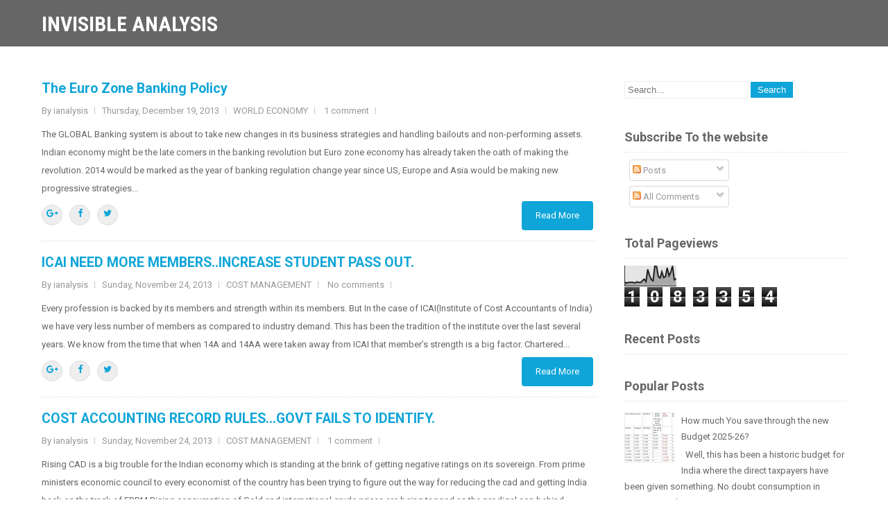

--- FILE ---
content_type: text/html; charset=UTF-8
request_url: https://www.ianalysis.co.in/2013/
body_size: 61195
content:
<!DOCTYPE html>
<html class='v2' dir='ltr' lang='en-US' xmlns='http://www.w3.org/1999/xhtml' xmlns:b='http://www.google.com/2005/gml/b' xmlns:data='http://www.google.com/2005/gml/data' xmlns:expr='http://www.google.com/2005/gml/expr'>
<head>
<link href='https://www.blogger.com/static/v1/widgets/335934321-css_bundle_v2.css' rel='stylesheet' type='text/css'/>
<meta charset='UTF-8'/>
<meta content='width=device-width' name='viewport'/>
<meta content='text/html; charset=UTF-8' http-equiv='Content-Type'/>
<meta content='blogger' name='generator'/>
<link href='https://www.ianalysis.co.in/favicon.ico' rel='icon' type='image/x-icon'/>
<link href='http://www.ianalysis.co.in/2013/' rel='canonical'/>
<link rel="alternate" type="application/atom+xml" title="INVISIBLE ANALYSIS - Atom" href="https://www.ianalysis.co.in/feeds/posts/default" />
<link rel="alternate" type="application/rss+xml" title="INVISIBLE ANALYSIS - RSS" href="https://www.ianalysis.co.in/feeds/posts/default?alt=rss" />
<link rel="service.post" type="application/atom+xml" title="INVISIBLE ANALYSIS - Atom" href="https://www.blogger.com/feeds/8425320452010909021/posts/default" />
<!--Can't find substitution for tag [blog.ieCssRetrofitLinks]-->
<meta content='http://www.ianalysis.co.in/2013/' property='og:url'/>
<meta content='INVISIBLE ANALYSIS' property='og:title'/>
<meta content=' It is all about an in-depth analysis of Global Macro Economy, Global Macro Economic Trends , Global Financial Advisory Industry, Global Independent Financial Advisor,   Behavioural Finance, Strategic Cost Management,   Business Strategy, &amp;amp; Economic Foresight. ' property='og:description'/>
<link href='https://fonts.googleapis.com/css?family=Oswald:400,300,700|PT+Sans:400,400italic,700,700italic|Roboto+Condensed:400,400italic,700,700italic,300,300italic&subset=latin,latin-ext' rel='stylesheet' type='text/css'/>
<link href='https://fonts.googleapis.com/css?family=Roboto:400,400italic,700,700italic&subset=latin,latin-ext' rel='stylesheet' type='text/css'/>
<link href='https://maxcdn.bootstrapcdn.com/font-awesome/4.5.0/css/font-awesome.min.css' rel='stylesheet'/>
<title>2013 ~ INVISIBLE ANALYSIS</title>
<!--[if lt IE 9]> <script src="http://html5shim.googlecode.com/svn/trunk/html5.js"></script> <![endif]-->
<style id='page-skin-1' type='text/css'><!--
/*
-----------------------------------------------
Template Name  : AwesomeOne
Author         : NewBloggerThemes.com
Author URL     : http://newbloggerthemes.com/
Theme URL      : http://newbloggerthemes.com/awesomeone-blogger-template/
Created Date   : Friday, December 4, 2015
License        : GNU General Public License
This template is free for both personal and commercial use, But to satisfy the 'attribution' clause of the license, you are required to keep the footer links intact which provides due credit to its authors.
----------------------------------------------- */
body#layout ul{list-style-type:none;list-style:none}
body#layout ul li{list-style-type:none;list-style:none}
body#layout #headerbwrap {height:auto;}
body#layout #content {}
body#layout .widget_searchnbt {display:none;}
body#layout .slider-mainnbt {display:none;}
body#layout .sidebar-social-icons {display:none;}
body#layout .headernbt {position:relative;}
/* Variable definitions
====================
*/
/* Use this with templates/template-twocol.html */
.section,.widget{margin:0;padding:0;}
.section, .widget {margin:0px;padding:0px;line-height:1.833;}
.widget ul, .widget li {margin:0px;padding:0px;line-height:1.833;}
*{ margin:0; padding:0; outline:none;}
body{ margin:0; padding:0; -ms-word-wrap:break-word; word-wrap:break-word; background:#fff; position:relative; font:13px Roboto, Arial;line-height: 1.833; color:#666666;}
img{ margin:0; padding:0; border:none; max-width:100%; height:auto; }
section img{max-width:100%;}
h1,h2,h3,h4,h5,h6{ margin:0; padding:0 0 5px;}
p{ margin:0; padding:0;}
a{ text-decoration:none; color:#0fa5d9;}
a:hover{ text-decoration:none; color:#666;}
ul{ margin:0 0 0 15px; padding:0;}
.clear{ clear:both;}
.middle-alignnbt{ margin:0 auto; padding:0;}
.main-containernbt ol{list-style-position:outside; margin-left:20px;}
.main-containernbt ol li{margin:5px 0;}
.screen-reader-text { clip: rect(1px, 1px, 1px, 1px); position: absolute !important; height: 1px; width: 1px; overflow: hidden;}
.toggleMenunbt{display:none;}
section{ padding:70px 0; position:relative;}
#slidernbt{ width:100%; margin:0; padding:0; position:relative;}
#slidernbt .top-barnbt{ margin:0; padding:16px 0 20px; position:relative; text-align:center;}
#slidernbt .top-barnbt h2{font-weight:900; padding:15px 0 20px 0; text-align:center; text-transform:uppercase; line-height:55px; border-radius:5px 5px 0 0; font-size:50px; font-family:'Roboto Condensed'; background-color:rgba(0,0,0,0.5);}
#slidernbt .top-barnbt p{ color:#ffffff; font-weight:400; margin:0 0 10px 0; line-height:24px; text-align:center; padding-bottom:15px; border-radius:0 0 5px 5px; font-family:'Roboto'; font-size:20px; background-color:rgba(0,0,0,0.5);}
a.read-morenbt, .common_btnnbt{ display:inline-block; font:400 16px 'Roboto Condensed', sans-serif; padding:10px 30px; margin-top:21px; border-radius:4px; -moz-border-radius:4px; -webkit-border-radius:4px; -o-border-radius:4px; -ms-border-radius:4px; margin-right:15px; color:#ffffff;}
a.read-morenbt{background:#0fa5d9;}
.common_btnnbt{ background:#1f586b; padding:8px 30px;  margin-top:30px; border:2px solid #fff; }
.main-containernbt{margin:0; padding:0;}
.headernbt.fixed{position:fixed !important; top:0 !important; margin:0; padding:15px 0; z-index:99;}
.headernbt .header-innernbt{ margin:0 auto; padding:0; position:relative; width:1160px;}
.headernbt .header-innernbt .logonbt{margin:0; padding:0; }
.headernbt .header-innernbt .logonbt h1{ font-weight:700; text-transform:uppercase; padding:0; font-family:'Roboto Condensed'; font-size:30px; line-height: 1; margin: 0 0 5px 0;}
.headernbt .header-innernbt .logonbt a{ color:#ffffff;}
.headernbt .header-innernbt .logonbt span{ font-size:12px; color:#ffffff; font-family:arial;}
.container{ width:1160px; margin:0 auto; padding:0; position:relative;}
.togglenbt{display:none;}
.headernbt{position:absolute; z-index:999; width:100%;  height:auto; padding:12px 0; background-color:rgba(0,0,0,0.6);}
.headernbt .header-innernbt .navnbt{ margin:0; padding:0; text-align:right; float:right;}
.headernbt .header-innernbt .navnbt ul { float:right; margin:5px 0 0; padding:0; font-family:'Roboto Condensed', sans-serif; font-weight:400; font-size:15px;}
.headernbt .header-innernbt .navnbt ul li{ display:inline-block; margin:0; text-transform:uppercase; position:relative;}
.headernbt .header-innernbt .navnbt ul li a{ color:#ffffff; padding:5px 10px; display:block;}
.headernbt .header-innernbt .navnbt ul li a:hover{color:#0fa5d9;}
@media screen and (min-width:720px){
.headernbt .header-innernbt .navnbt ul li ul{display:none; z-index:2;}
.headernbt .header-innernbt .navnbt ul li:hover > ul{display:block; background:#000000; width:200px; position:absolute; top:20px; left:0; text-align:left;}
.headernbt .header-innernbt .navnbt ul li:hover > ul li{ display:block;}
.headernbt .header-innernbt .navnbt ul li:hover ul li ul{display:none;}
.headernbt .header-innernbt .navnbt ul li:hover ul li:hover > ul{display:block; position:absolute; left:200px; top:22px;}
.headernbt .header-innernbt .logonbt{float:left; margin-top:8px; }
.menunbt ul.sub-menu {margin: 15px 0 0 !important;}
.menunbt ul ul.sub-menu {margin-top: -22px !important;}
}
.header-widgetnbt{ margin:0; padding:0; clear:right; color:#ffffff; text-align:right;}
.header-widgetnbt li{ display:inline; border-left:1px solid #f1f1f1; padding-left:5px;}
/* --------- Pages ------- */
.content-areanbt{ width:1160px; margin:0 auto; padding:50px 0;}
.site-mainnbt{ width:800px; margin:0; padding:0; float:left;}
#sitefullnbt{ width:auto !important;}
#nosidebarnbt{ width:80%; margin:0 auto; float:none; text-align:center;}
#sidebarnbt{ width:320px; margin:0; padding:0; float:right;}
/*copyright css*/
.copyright-wrappernbt { position:relative; padding:20px 0; background-color:#2e2e2e; color:#ffffff;}
.copyright-wrappernbt .innernbt{width:1170px; margin: auto;}
.footer-menunbt{ float:left; margin:0; padding:0;}
.copyrightnbt ul li, .footer-menunbt ul li{ display:inline-block; margin:0; padding:0 10px 0 0;}
.footer-menunbt ul ul{ display:none;}
.copyrightnbt { float:right; margin:auto; text-align:right;}
h1.entry-title{padding-bottom:20px; font-size:30px; font-family:'Roboto Condensed'; font-weight:700; text-transform:uppercase;}
article img{height:auto;}
article p{margin:10px 0;}
form.search-formnbt{margin-bottom:15px;}
input.search-fieldnbt{border:1px #eee solid; padding:4px;}
input.search-submitnbt{border:none; color:#ffffff; padding:4px 10px; cursor:pointer;}
aside select{ width:100%; border:1px solid #cccccc; padding:5px 0;}
#sidebarnbt .widget{margin-bottom:30px;}
#sidebarnbt .widget ul{ list-style:none; list-style-type:none;margin:0;padding:0;}
#sidebarnbt ul li{margin:5px 0;}
#sidebarnbt a{ color:#666666;}
#sidebarnbt a:hover{color:#0fa5d9;}
#sidebarnbt .widget h2, #sidebarnbt .widget h3{ font-size:18px; border-bottom:1px dotted #ddd; padding-bottom:5px; margin-bottom:10px;}
.blog-post-repeatnbt{ border-bottom:1px dotted #ddd; margin-bottom:20px;padding-bottom:15px;}
.fa::before, fa::after{ display:table-cell; vertical-align:middle;}
/* ------------------ default styles ------------------ */
.postmeta-primary{padding:5px 0 10px; color:#999; clear:both;}
.postmeta-primary a{color:#999;}
.postmeta-primary a:hover{color:#0fa5d9;}
.meta_author, .meta_date, .meta_categories, .meta_comments {background:url(https://blogger.googleusercontent.com/img/b/R29vZ2xl/AVvXsEjOxmQlAocY2qol-CWmQHagXvSbTDmjkrWKCHtYA0MuZRP1MyAKKgumh_N4_y0Prwqwa-IKydMaV_7hkc_9NO_ys8yg5dveNeRXsXcPwtbbV-2bGjcAGSHICTj09kfrvOsPUYYUmYJq9kw/s1600/meta-separator.png) no-repeat right center;padding-right:10px;margin-right:10px;}
.leftnbt{float:left;}
.rightnbt{float:right;}
.clear{clear:both;}
.entry-content table, .comment-body table{ border-collapse:collapse; margin:10px 0;}
.entry-content table td, .entry-content table th {padding:10px 5px; text-align:left;}
.entry-content table th {color:#676767; font:normal 18px Oswald; border-bottom:1px #888 solid;}
.entry-content table td {border-bottom:1px #ccc solid;}
/* Mobile Portrait View */
@media screen and (max-width:479px) {
*{box-sizing:border-box;}
#slidernbt .top-barnbt { padding:0 20px; top:35px;}
#slidernbt .top-barnbt h1 { font-size:25px; padding-bottom:25px;}
#slidernbt .top-barnbt a{ font-size:14px; padding:8px 20px; margin-top:0; width:auto;}
.arrow-down { display:none;}
.containernbt { width:auto; padding:0 20px;}
.headernbt { width:100%; padding:0 20px; position:inherit !important;}
.logonbt { float:none; text-align:center;}
.blogpostsnbt { width:auto; display:block; margin-bottom:30px;}
.copyright-wrappernbt .innernbt{ width:100%;}
.footer-menunbt, .copyrightnbt{ float:none; text-align:center; margin-bottom:10px;}
.footernbt, .copyrightnbt { width:auto; padding:0 20px;}
/* ------ Extra ------ */
.one_half{ width:100%;}
.togglenbt{display:block;}
.togglenbt a{width:100%; color:#ffffff; background:url(https://blogger.googleusercontent.com/img/b/R29vZ2xl/AVvXsEju42O4NMIFUmML1jaKMK5zn6RXdhQsmITv3UATNig-cB2HPEKCBXLyD5cOvITTbHHcjT741Ceal2H1nQNyGHuhFaSKqgQ9vtvCvhF-FGcUXKjIbb2z4NTekEtZ8dugnKTTkgBVMOJyIHIv/s1600/mobile_nav_right.png) no-repeat right center #000000; padding:10px 10px; margin-top:20px; font-size:16px;}
.togglenbt a.active{color:#0fa5d9;}
.navnbt{display:none;}
.headernbt .header-innernbt .navnbt{float:none; margin:0; position:relative; overflow-x:hidden; }
.navnbt ul{background:#000000; color:#000; width:100%; float:none !important;}
.headernbt .header-innernbt .navnbt ul li{border-top:1px #303030 solid; display:block; float:none; text-align:left;}
.navnbt ul li a{padding:5px 10px; display:block; color:#000;}
.navnbt ul li a:hover{color:#ff8a00;}
.navnbt ul li ul, .navnbt ul li ul ul{ display:block !important;}
.navnbt ul li ul li a:before{content:"\00BB \00a0";}
.navnbt ul li ul li a{padding-left:20px !important;}
.navnbt ul li ul li ul li a{padding-left:30px !important;}
.headernbt .header-innernbt{ width:100%; padding:15px 0;}
.headernbt .header-innernbt .logonbt{ float:none;}
#slidernbt .top-barnbt p{ display:none;}
/* --------- Pages ------- */
.content-areanbt{ width:auto; margin:0 20px; padding:50px 0;}
.site-mainnbt{ width:auto; margin:0; padding:0; float:none;}
#sidebarnbt{ width:auto; margin:60px 0 0; padding:0; float:none;}
.nivo-caption{ top:0 !important; display:none !important;}
#slidernbt .top-barnbt{ top:24px !important;}
#slidernbt .top-barnbt h2{ font-size:35px !important; padding-bottom:10px !important;}
.nivo-directionNav a{ top:73% !important;}
.bx-controls-direction{ display:none;}
.one_half, .one_third, .two_third, .one_fourth, .three_fourth, .one_fifth, .four_fifth{ float:none; position:inherit !important;}
.blogpostsnbt{ visibility:visible;}
}
/* Mobile Landscape View */
@media screen and (max-width:719px) and (min-width:480px) {
*{box-sizing:border-box;}
#slidernbt .top-barnbt { padding:0 20px; top:60px;}
#slidernbt .top-barnbt h1 { font-size:30px; padding-bottom:5px;}
#slidernbt .top-barnbt a{ font-size:18px; padding:8px 20px; margin-top:20px;}
.arrow-down { display:none;}
.containernbt { width:auto; padding:0 20px;}
.headernbt { padding:0 20px; position:inherit !important;}
.logonbt { float:none; text-align:center;}
.blogpostsnbt { width:auto; display:block; margin-bottom:30px;}
.footernbt, .copyrightnbt { width:auto; padding:0 20px;}
/* ------ Extra ------ */
a.arrow-down, #slidernbt .top-barnbt p{ display:none;}
#prevslide, #nextslide{ top:0;}
.copyright-wrappernbt .innernbt{ width:100%;}
.footer-menunbt, .copyrightnbt{ float:none; text-align:center; margin-bottom:10px;}
/* --------- Pages ------- */
.content-areanbt{ width:auto; margin:0 20px; padding:50px 0;}
.site-mainnbt{ width:auto; margin:0; padding:0; float:none;}
#sidebarnbt{ width:auto; margin:60px 0 0; padding:0; float:none;}
.nivo-caption{ top:0 !important; width:80% !important; height:90%;}
#slidernbt .top-barnbt{ top:35px !important;}
#slidernbt .top-barnbt h2{ font-size:24px !important; padding-bottom:10px !important; line-height:35px;}
.nivo-directionNav a{ top:39% !important;}
.bx-controls-direction{ display:none;}
.one_half, .one_third, .two_third, .one_fourth, .three_fourth, .one_fifth, .four_fifth{ float:none; position:inherit !important;}
.blogpostsnbt{ visibility:visible;}
}
/* Tablet View */
@media screen and (max-width:999px) and (min-width:720px) {
*{box-sizing:border-box;}
.containernbt { width:auto; padding:0 20px;}
.headernbt { padding:0 20px;}
.blogpostsnbt { width:47%; display:inline-block; margin-bottom:30px;}
.footernbt, .copyrightnbt { width:auto; padding:0 20px;}
/* ------ Extra ------ */
.one_half{ width:100%;}
.headernbt{ padding:12px 0;}
.headernbt .header-innernbt{ width:95%;}
.logonbt{ float:left;}
.header-widgetnbt, .navnbt{ float:right;}
/* --------- Pages ------- */
.content-areanbt{ width:auto; margin:0 20px; padding:50px 0;}
.site-mainnbt{ width:60%; margin:0; padding:0; float:left;}
#sidebarnbt{ width:35%; margin:0; padding:0; float:right;}
.nivo-caption{ top:0 !important; height:100% !important;}
#slidernbt .top-barnbt{ top:80px !important; margin-bottom:0;}
a.read-morenbt, .common_btnnbt{ margin-top:10px;}
#slidernbt .top-barnbt p{ font-size:16px !important; line-height:20px !important;}
#slidernbt .top-barnbt h2{ font-size:35px !important; padding-bottom:10px !important; line-height:34px;}
.nivo-directionNav a{ top:42% !important;}
.bx-controls-direction{ display:none;}
.copyright-wrappernbt .innernbt{ width:95%; margin: auto;}
.one_half, .one_third, .two_third, .one_fourth, .three_fourth, .one_fifth, .four_fifth{ float:none; position:inherit !important;}
}
@media screen and (min-width: 1000px) {
.headernbt .header-innernbt .navnbt ul li ul li{display:block; position:relative; float:none; }
.headernbt .header-innernbt .navnbt ul li ul li a{color:#ffffff; display:block; padding-top:10px; padding-bottom:10px; border-bottom:1px #313131 solid;}
}
@media screen and (min-width:1000px) and (max-width:1159px){
.headernbt .header-innernbt, .containernbt, .copyright-wrappernbt .innernbt{ width:100%;}
.nivo-caption{ top:17% !important; height:auto !important;}
.testimonials{ width:90%; margin:0 auto;}
.bx-wrapper{ width:100%;}
}
/*
* jQuery Nivo Slider v3.2
* http://nivo.dev7studios.com
*
* Copyright 2012, Dev7studios
* Free to use and abuse under the MIT license.
* http://www.opensource.org/licenses/mit-license.php
*/
/* The Nivo Slider styles */
.slider-mainnbt{position:relative;}
.nivoSlider{position:relative;width:100%;height:auto;overflow:hidden;}
.nivoSlider img{position:absolute;top:0;left:0;max-width:none;}
.nivo-main-image{display:block !important;position:relative !important;width:100% !important;}
/* If an image is wrapped in a link */
.nivoSlider a.nivo-imageLink{position:absolute;top:0;left:0;width:100%;height:100%;border:0;padding:0;margin:0;z-index:6;display:none;background:white;filter:alpha(opacity=0);opacity:0;}
/* The slices and boxes in the Slider */
.nivo-slice{display:block;position:absolute;z-index:5;height:100%;top:0;}
.nivo-box{display:block;position:absolute;z-index:5;overflow:hidden;}
.nivo-box img{display:block;}
/* Caption styles */
.nivo-caption{position:absolute;left:18%;top:31%;color:#fff;width:65%;z-index:8;padding:5px 10px;overflow:hidden;display:none;-webkit-box-sizing:border-box;/* Safari/Chrome,other WebKit */
-moz-box-sizing:border-box;/* Firefox,other Gecko */
box-sizing:border-box;/* Opera/IE 8+ */
height:350px;}
.nivo-caption p{padding:5px;margin:0;}
.nivo-html-caption{display:none;}
/* Direction nav styles (e.g. Next & Prev) */
.nivo-directionNav a{position:absolute;top:50%;z-index:9;cursor:pointer;}
a.nivo-prevNav{left:0;background-position:-57px 0;border-radius:0 3px 3px 0;}
a.nivo-nextNav{right:0;background-position:-41px 0 !important;border-radius:3px 0 0 3px;}
/* Control nav styles (e.g. 1,2,3...) */
.nivo-controlNav{text-align:center;padding:15px 0;position:absolute;text-align:center;width:100%;bottom:0;z-index:9;}
.nivo-controlNav a{cursor:pointer;box-shadow:1.5px 1.5px 0 #000 inset;-moz-box-shadow:1.5px 1.5px 0 #000 inset;-webkit-box-shadow:1.5px 1.5px 0 #000 inset;-o-box-shadow:1.5px 1.5px 0 #000 inset;}
.nivo-controlNav a{border:0 none;display:inline-block;height:15px;margin:0 4px;text-indent:-9999px;width:15px;border-radius:15px;-moz-border-radius:15px;-webkit-border-radius:15px;-o-border-radius:15px;}
.nivo-controlNav a.active{font-weight:bold;background-position:0 -21px;}
.nivo-directionNav a{border:0 none;display:block;height:43px;opacity:0;text-indent:-9999px;transition:all 200ms ease-in-out 0s;width:43px;}
.slider-mainnbt:hover .nivo-directionNav a{opacity:0.8;}
.nivo-directionNav a{background:url(https://blogger.googleusercontent.com/img/b/R29vZ2xl/AVvXsEhSzakozkizxDq1PgJpPlNSSCPggs8noErv8ffD-Kk7pyjHOYBICDY7dr3WCwmsYywFuccDqAG_R2vRNIM-UUx5R7-KM-1yrLX9Yc5X02Dv8L2izp75B9OAFwoyvnP8iy7ArqGjGvQQMGQk/s1600/slide-nav.png) no-repeat scroll 0 0 #373a3f;}
h2.date-header{margin:10px 0;display:none;}
.main .widget{margin:0 0 5px;padding:0 0 2px;}
.main .Blog{border-bottom-width:0;}
#header .description{}
#comments{padding:10px;margin-bottom:20px;}
#comments h4{font-size:22px;margin-bottom:10px;}
.deleted-comment{font-style:italic;color:gray;}
.comments-content ol{margin-left:0;}
#blog-pager-newer-link{float:left;}
#blog-pager-older-link{float:right;}
#blog-pager{text-align:center;padding:5px;margin:10px 0;}
.feed-links{clear:both;}
.comment-form{}
#navbar-iframe{height:0;visibility:hidden;display:none;}
.author-profile{background:#f6f6f6;border:1px solid #eee;margin:10px 0 10px 0;padding:8px;overflow:hidden;}
.author-profile img{border:1px solid #ddd;float:left;margin-right:10px;}
.post-iconspbt{margin:5px 0 0 0;padding:0;}
.post-locationpbt{margin:5px 0;padding:0;}
.related-postbwrap{margin:10px auto 0;}
.related-postbwrap h4{font-weight:bold;margin:0 0 .5em;}
.related-post-style-2,.related-post-style-2 li{list-style:none;margin:0;padding:0;}
.related-post-style-2 li{border-top:1px solid #eee;overflow:hidden;padding:10px 0;}
.related-post-style-2 li:first-child{border-top:none;}
.related-post-style-2 .related-post-item-thumbnail{width:80px;height:80px;max-width:none;max-height:none;background-color:transparent;border:none;float:left;margin:2px 10px 0 0;padding:0;}
.related-post-style-2 .related-post-item-title{font-weight:bold;font-size:100%;}
.related-post-style-2 .related-post-item-summary{display:block;}
.related-post-style-3,.related-post-style-3 li{margin:0;padding:0;list-style:none;word-wrap:break-word;overflow:hidden;}
.related-post-style-3 .related-post-item{display:block;float:left;width:100px;height:auto;padding:10px;border-left:0 solid #eee;margin-bottom:-989px;padding-bottom:999px;}
.related-post-style-3 .related-post-item:first-child{border-left:none;}
.related-post-style-3 .related-post-item-thumbnail{display:block;margin:0 0 10px;width:100px;height:auto;max-width:100%;max-height:none;background-color:transparent;border:none;padding:0;}
.related-post-style-3 .related-post-item-title{font-weight:normal;text-decoration:none;}
.pbtsharethisbutt{overflow:hidden;padding:10px 0 5px;margin:0;font-size:13px;text-transform:uppercase;float:left;}
.pbtsharethisbutt a{padding:5px;background:#eee;margin-right:10px;display:inline-block;line-height:18px;border-radius:50%;width:18px;height:18px;text-align:center;border:1px solid #ddd;-webkit-box-sizing:content-box !important;-moz-box-sizing:content-box !important;box-sizing:content-box !important;}
.separator a[style="margin-left: 1em; margin-right: 1em;"] {margin-left: auto!important;margin-right: auto!important;}
.separator a[style="clear: left; float: left; margin-bottom: 1em; margin-right: 1em;"] {clear: none !important; float: none !important; margin-bottom: 0em !important; margin-right: 0em !important;}
.separator a[style="clear: left; float: left; margin-bottom: 1em; margin-right: 1em;"] img {float: left !important; margin: 0px 10px 10px 0px;}
.separator a[style="clear: right; float: right; margin-bottom: 1em; margin-left: 1em;"] {clear: none !important; float: none !important; margin-bottom: 0em !important; margin-left: 0em !important;}
.separator a[style="clear: right; float: right; margin-bottom: 1em; margin-left: 1em;"] img {float: right !important; margin: 0px 0px 10px 10px;}
.PopularPosts .widget-content ul li{padding:6px 0;}
.reaction-buttons table{border:none;margin-bottom:5px;}
.reaction-buttons table,.reaction-buttons td{border:none!important;}
.pbtthumbimg{float:left;margin:0 10px 5px 0;padding:4px;border:0 solid #eee;background:none;width:150px;height:150px;}
input.search-submitnbt{background-color:#0fa5d9;}
.CSS_LIGHTBOX{z-index:1000 !important;}
.entry-title {line-height:1.1;}
.entry-content a.read-morenbt{margin-top:5px;margin-right:5px;padding:8px 20px;line-height:1;font: inherit;}
.site-descriptionnbt{display:none;}
.sidebar-social-icons{overflow:hidden;margin:0 0 10px 0;padding:0;}
.sidebar-social-icons ul{margin:0;padding:0;}
.sidebar-social-icons ul li{background:none !important;border:none !important;float:left;list-style-type:none !important;margin:0 6px 12px !important;padding:0 !important;}
.sidebar-social-icons ul li a{border:none !important;-moz-box-sizing:content-box;-webkit-box-sizing:content-box;box-sizing:content-box;display:inline-block;font-family:'FontAwesome';font-style:normal !important;font-variant:normal !important;font-weight:normal !important;line-height:16px;speak:none;text-align:center;text-decoration:none !important;text-transform:none !important;width:16px;height:16px;-webkit-font-smoothing:antialiased;-moz-osx-font-smoothing:grayscale;}
.sidebar-social-icons ul.aligncenter{text-align:center;}
.sidebar-social-icons ul.aligncenter li{display:inline-block;float:none;}
.sidebar-social-icons ul li a,.sidebar-social-icons ul li a:hover{background-color:#0fa5d9 !important;border-radius:24px;color:#ffffff !important;border:0 #ffffff solid !important;font-size:16px;padding:8px;}
.sidebar-social-icons ul li a:hover{opacity:0.8 !important;}

--></style>
<script src='https://ajax.googleapis.com/ajax/libs/jquery/1.11.3/jquery.min.js' type='text/javascript'></script>
<script type='text/javascript'>
//<![CDATA[

/*! jQuery Migrate v1.2.1 | (c) 2005, 2013 jQuery Foundation, Inc. and other contributors | jquery.org/license */
jQuery.migrateMute===void 0&&(jQuery.migrateMute=!0),function(e,t,n){function r(n){var r=t.console;i[n]||(i[n]=!0,e.migrateWarnings.push(n),r&&r.warn&&!e.migrateMute&&(r.warn("JQMIGRATE: "+n),e.migrateTrace&&r.trace&&r.trace()))}function a(t,a,i,o){if(Object.defineProperty)try{return Object.defineProperty(t,a,{configurable:!0,enumerable:!0,get:function(){return r(o),i},set:function(e){r(o),i=e}}),n}catch(s){}e._definePropertyBroken=!0,t[a]=i}var i={};e.migrateWarnings=[],!e.migrateMute&&t.console&&t.console.log&&t.console.log("JQMIGRATE: Logging is active"),e.migrateTrace===n&&(e.migrateTrace=!0),e.migrateReset=function(){i={},e.migrateWarnings.length=0},"BackCompat"===document.compatMode&&r("jQuery is not compatible with Quirks Mode");var o=e("<input/>",{size:1}).attr("size")&&e.attrFn,s=e.attr,u=e.attrHooks.value&&e.attrHooks.value.get||function(){return null},c=e.attrHooks.value&&e.attrHooks.value.set||function(){return n},l=/^(?:input|button)$/i,d=/^[238]$/,p=/^(?:autofocus|autoplay|async|checked|controls|defer|disabled|hidden|loop|multiple|open|readonly|required|scoped|selected)$/i,f=/^(?:checked|selected)$/i;a(e,"attrFn",o||{},"jQuery.attrFn is deprecated"),e.attr=function(t,a,i,u){var c=a.toLowerCase(),g=t&&t.nodeType;return u&&(4>s.length&&r("jQuery.fn.attr( props, pass ) is deprecated"),t&&!d.test(g)&&(o?a in o:e.isFunction(e.fn[a])))?e(t)[a](i):("type"===a&&i!==n&&l.test(t.nodeName)&&t.parentNode&&r("Can't change the 'type' of an input or button in IE 6/7/8"),!e.attrHooks[c]&&p.test(c)&&(e.attrHooks[c]={get:function(t,r){var a,i=e.prop(t,r);return i===!0||"boolean"!=typeof i&&(a=t.getAttributeNode(r))&&a.nodeValue!==!1?r.toLowerCase():n},set:function(t,n,r){var a;return n===!1?e.removeAttr(t,r):(a=e.propFix[r]||r,a in t&&(t[a]=!0),t.setAttribute(r,r.toLowerCase())),r}},f.test(c)&&r("jQuery.fn.attr('"+c+"') may use property instead of attribute")),s.call(e,t,a,i))},e.attrHooks.value={get:function(e,t){var n=(e.nodeName||"").toLowerCase();return"button"===n?u.apply(this,arguments):("input"!==n&&"option"!==n&&r("jQuery.fn.attr('value') no longer gets properties"),t in e?e.value:null)},set:function(e,t){var a=(e.nodeName||"").toLowerCase();return"button"===a?c.apply(this,arguments):("input"!==a&&"option"!==a&&r("jQuery.fn.attr('value', val) no longer sets properties"),e.value=t,n)}};var g,h,v=e.fn.init,m=e.parseJSON,y=/^([^<]*)(<[\w\W]+>)([^>]*)$/;e.fn.init=function(t,n,a){var i;return t&&"string"==typeof t&&!e.isPlainObject(n)&&(i=y.exec(e.trim(t)))&&i[0]&&("<"!==t.charAt(0)&&r("$(html) HTML strings must start with '<' character"),i[3]&&r("$(html) HTML text after last tag is ignored"),"#"===i[0].charAt(0)&&(r("HTML string cannot start with a '#' character"),e.error("JQMIGRATE: Invalid selector string (XSS)")),n&&n.context&&(n=n.context),e.parseHTML)?v.call(this,e.parseHTML(i[2],n,!0),n,a):v.apply(this,arguments)},e.fn.init.prototype=e.fn,e.parseJSON=function(e){return e||null===e?m.apply(this,arguments):(r("jQuery.parseJSON requires a valid JSON string"),null)},e.uaMatch=function(e){e=e.toLowerCase();var t=/(chrome)[ \/]([\w.]+)/.exec(e)||/(webkit)[ \/]([\w.]+)/.exec(e)||/(opera)(?:.*version|)[ \/]([\w.]+)/.exec(e)||/(msie) ([\w.]+)/.exec(e)||0>e.indexOf("compatible")&&/(mozilla)(?:.*? rv:([\w.]+)|)/.exec(e)||[];return{browser:t[1]||"",version:t[2]||"0"}},e.browser||(g=e.uaMatch(navigator.userAgent),h={},g.browser&&(h[g.browser]=!0,h.version=g.version),h.chrome?h.webkit=!0:h.webkit&&(h.safari=!0),e.browser=h),a(e,"browser",e.browser,"jQuery.browser is deprecated"),e.sub=function(){function t(e,n){return new t.fn.init(e,n)}e.extend(!0,t,this),t.superclass=this,t.fn=t.prototype=this(),t.fn.constructor=t,t.sub=this.sub,t.fn.init=function(r,a){return a&&a instanceof e&&!(a instanceof t)&&(a=t(a)),e.fn.init.call(this,r,a,n)},t.fn.init.prototype=t.fn;var n=t(document);return r("jQuery.sub() is deprecated"),t},e.ajaxSetup({converters:{"text json":e.parseJSON}});var b=e.fn.data;e.fn.data=function(t){var a,i,o=this[0];return!o||"events"!==t||1!==arguments.length||(a=e.data(o,t),i=e._data(o,t),a!==n&&a!==i||i===n)?b.apply(this,arguments):(r("Use of jQuery.fn.data('events') is deprecated"),i)};var j=/\/(java|ecma)script/i,w=e.fn.andSelf||e.fn.addBack;e.fn.andSelf=function(){return r("jQuery.fn.andSelf() replaced by jQuery.fn.addBack()"),w.apply(this,arguments)},e.clean||(e.clean=function(t,a,i,o){a=a||document,a=!a.nodeType&&a[0]||a,a=a.ownerDocument||a,r("jQuery.clean() is deprecated");var s,u,c,l,d=[];if(e.merge(d,e.buildFragment(t,a).childNodes),i)for(c=function(e){return!e.type||j.test(e.type)?o?o.push(e.parentNode?e.parentNode.removeChild(e):e):i.appendChild(e):n},s=0;null!=(u=d[s]);s++)e.nodeName(u,"script")&&c(u)||(i.appendChild(u),u.getElementsByTagName!==n&&(l=e.grep(e.merge([],u.getElementsByTagName("script")),c),d.splice.apply(d,[s+1,0].concat(l)),s+=l.length));return d});var Q=e.event.add,x=e.event.remove,k=e.event.trigger,N=e.fn.toggle,T=e.fn.live,M=e.fn.die,S="ajaxStart|ajaxStop|ajaxSend|ajaxComplete|ajaxError|ajaxSuccess",C=RegExp("\\b(?:"+S+")\\b"),H=/(?:^|\s)hover(\.\S+|)\b/,A=function(t){return"string"!=typeof t||e.event.special.hover?t:(H.test(t)&&r("'hover' pseudo-event is deprecated, use 'mouseenter mouseleave'"),t&&t.replace(H,"mouseenter$1 mouseleave$1"))};e.event.props&&"attrChange"!==e.event.props[0]&&e.event.props.unshift("attrChange","attrName","relatedNode","srcElement"),e.event.dispatch&&a(e.event,"handle",e.event.dispatch,"jQuery.event.handle is undocumented and deprecated"),e.event.add=function(e,t,n,a,i){e!==document&&C.test(t)&&r("AJAX events should be attached to document: "+t),Q.call(this,e,A(t||""),n,a,i)},e.event.remove=function(e,t,n,r,a){x.call(this,e,A(t)||"",n,r,a)},e.fn.error=function(){var e=Array.prototype.slice.call(arguments,0);return r("jQuery.fn.error() is deprecated"),e.splice(0,0,"error"),arguments.length?this.bind.apply(this,e):(this.triggerHandler.apply(this,e),this)},e.fn.toggle=function(t,n){if(!e.isFunction(t)||!e.isFunction(n))return N.apply(this,arguments);r("jQuery.fn.toggle(handler, handler...) is deprecated");var a=arguments,i=t.guid||e.guid++,o=0,s=function(n){var r=(e._data(this,"lastToggle"+t.guid)||0)%o;return e._data(this,"lastToggle"+t.guid,r+1),n.preventDefault(),a[r].apply(this,arguments)||!1};for(s.guid=i;a.length>o;)a[o++].guid=i;return this.click(s)},e.fn.live=function(t,n,a){return r("jQuery.fn.live() is deprecated"),T?T.apply(this,arguments):(e(this.context).on(t,this.selector,n,a),this)},e.fn.die=function(t,n){return r("jQuery.fn.die() is deprecated"),M?M.apply(this,arguments):(e(this.context).off(t,this.selector||"**",n),this)},e.event.trigger=function(e,t,n,a){return n||C.test(e)||r("Global events are undocumented and deprecated"),k.call(this,e,t,n||document,a)},e.each(S.split("|"),function(t,n){e.event.special[n]={setup:function(){var t=this;return t!==document&&(e.event.add(document,n+"."+e.guid,function(){e.event.trigger(n,null,t,!0)}),e._data(this,n,e.guid++)),!1},teardown:function(){return this!==document&&e.event.remove(document,n+"."+e._data(this,n)),!1}}})}(jQuery,window);

//]]>
</script>
<script type='text/javascript'>
//<![CDATA[

/*
 * jQuery Nivo Slider v3.2
 * http://nivo.dev7studios.com
 *
 * Copyright 2012, Dev7studios
 * Free to use and abuse under the MIT license.
 * http://www.opensource.org/licenses/mit-license.php
 */

(function($) {
    var NivoSlider = function(element, options){
        // Defaults are below
        var settings = $.extend({}, $.fn.nivoSlider.defaults, options);

        // Useful variables. Play carefully.
        var vars = {
            currentSlide: 0,
            currentImage: '',
            totalSlides: 0,
            running: false,
            paused: false,
            stop: false,
            controlNavEl: false
        };

        // Get this slider
        var slider = $(element);
        slider.data('nivo:vars', vars).addClass('nivoSlider');

        // Find our slider children
        var kids = slider.children();
        kids.each(function() {
            var child = $(this);
            var link = '';
            if(!child.is('img')){
                if(child.is('a')){
                    child.addClass('nivo-imageLink');
                    link = child;
                }
                child = child.find('img:first');
            }
            // Get img width & height
            var childWidth = (childWidth === 0) ? child.attr('width') : child.width(),
                childHeight = (childHeight === 0) ? child.attr('height') : child.height();

            if(link !== ''){
                link.css('display','none');
            }
            child.css('display','none');
            vars.totalSlides++;
        });
         
        // If randomStart
        if(settings.randomStart){
            settings.startSlide = Math.floor(Math.random() * vars.totalSlides);
        }
        
        // Set startSlide
        if(settings.startSlide > 0){
            if(settings.startSlide >= vars.totalSlides) { settings.startSlide = vars.totalSlides - 1; }
            vars.currentSlide = settings.startSlide;
        }
        
        // Get initial image
        if($(kids[vars.currentSlide]).is('img')){
            vars.currentImage = $(kids[vars.currentSlide]);
        } else {
            vars.currentImage = $(kids[vars.currentSlide]).find('img:first');
        }
        
        // Show initial link
        if($(kids[vars.currentSlide]).is('a')){
            $(kids[vars.currentSlide]).css('display','block');
        }
        
        // Set first background
        var sliderImg = $('<img/>').addClass('nivo-main-image');
        sliderImg.attr('src', vars.currentImage.attr('src')).show();
        slider.append(sliderImg);

        // Detect Window Resize
        $(window).resize(function() {
            slider.children('img').width(slider.width());
            sliderImg.attr('src', vars.currentImage.attr('src'));
            sliderImg.stop().height('auto');
            $('.nivo-slice').remove();
            $('.nivo-box').remove();
        });

        //Create caption
        slider.append($('<div class="nivo-caption"></div>'));
        
        // Process caption function
        var processCaption = function(settings){
            var nivoCaption = $('.nivo-caption', slider);
            if(vars.currentImage.attr('title') != '' && vars.currentImage.attr('title') != undefined){
                var title = vars.currentImage.attr('title');
                if(title.substr(0,1) == '#') title = $(title).html();   

                if(nivoCaption.css('display') == 'block'){
                    setTimeout(function(){
                        nivoCaption.html(title);
                    }, settings.animSpeed);
                } else {
                    nivoCaption.html(title);
                    nivoCaption.stop().fadeIn(settings.animSpeed);
                }
            } else {
                nivoCaption.stop().fadeOut(settings.animSpeed);
            }
        }
        
        //Process initial  caption
        processCaption(settings);
        
        // In the words of Super Mario "let's a go!"
        var timer = 0;
        if(!settings.manualAdvance && kids.length > 1){
            timer = setInterval(function(){ nivoRun(slider, kids, settings, false); }, settings.pauseTime);
        }
        
        // Add Direction nav
        if(settings.directionNav){
            slider.append('<div class="nivo-directionNav"><a class="nivo-prevNav">'+ settings.prevText +'</a><a class="nivo-nextNav">'+ settings.nextText +'</a></div>');
            
            $(slider).on('click', 'a.nivo-prevNav', function(){
                if(vars.running) { return false; }
                clearInterval(timer);
                timer = '';
                vars.currentSlide -= 2;
                nivoRun(slider, kids, settings, 'prev');
            });
            
            $(slider).on('click', 'a.nivo-nextNav', function(){
                if(vars.running) { return false; }
                clearInterval(timer);
                timer = '';
                nivoRun(slider, kids, settings, 'next');
            });
        }
        
        // Add Control nav
        if(settings.controlNav){
            vars.controlNavEl = $('<div class="nivo-controlNav"></div>');
            slider.after(vars.controlNavEl);
            for(var i = 0; i < kids.length; i++){
                if(settings.controlNavThumbs){
                    vars.controlNavEl.addClass('nivo-thumbs-enabled');
                    var child = kids.eq(i);
                    if(!child.is('img')){
                        child = child.find('img:first');
                    }
                    if(child.attr('data-thumb')) vars.controlNavEl.append('<a class="nivo-control" rel="'+ i +'"><img src="'+ child.attr('data-thumb') +'" alt="" /></a>');
                } else {
                    vars.controlNavEl.append('<a class="nivo-control" rel="'+ i +'">'+ (i + 1) +'</a>');
                }
            }

            //Set initial active link
            $('a:eq('+ vars.currentSlide +')', vars.controlNavEl).addClass('active');
            
            $('a', vars.controlNavEl).bind('click', function(){
                if(vars.running) return false;
                if($(this).hasClass('active')) return false;
                clearInterval(timer);
                timer = '';
                sliderImg.attr('src', vars.currentImage.attr('src'));
                vars.currentSlide = $(this).attr('rel') - 1;
                nivoRun(slider, kids, settings, 'control');
            });
        }
        
        //For pauseOnHover setting
        if(settings.pauseOnHover){
            slider.hover(function(){
                vars.paused = true;
                clearInterval(timer);
                timer = '';
            }, function(){
                vars.paused = false;
                // Restart the timer
                if(timer === '' && !settings.manualAdvance){
                    timer = setInterval(function(){ nivoRun(slider, kids, settings, false); }, settings.pauseTime);
                }
            });
        }
        
        // Event when Animation finishes
        slider.bind('nivo:animFinished', function(){
            sliderImg.attr('src', vars.currentImage.attr('src'));
            vars.running = false; 
            // Hide child links
            $(kids).each(function(){
                if($(this).is('a')){
                   $(this).css('display','none');
                }
            });
            // Show current link
            if($(kids[vars.currentSlide]).is('a')){
                $(kids[vars.currentSlide]).css('display','block');
            }
            // Restart the timer
            if(timer === '' && !vars.paused && !settings.manualAdvance){
                timer = setInterval(function(){ nivoRun(slider, kids, settings, false); }, settings.pauseTime);
            }
            // Trigger the afterChange callback
            settings.afterChange.call(this);
        }); 
        
        // Add slices for slice animations
        var createSlices = function(slider, settings, vars) {
        	if($(vars.currentImage).parent().is('a')) $(vars.currentImage).parent().css('display','block');
            $('img[src="'+ vars.currentImage.attr('src') +'"]', slider).not('.nivo-main-image,.nivo-control img').width(slider.width()).css('visibility', 'hidden').show();
            var sliceHeight = ($('img[src="'+ vars.currentImage.attr('src') +'"]', slider).not('.nivo-main-image,.nivo-control img').parent().is('a')) ? $('img[src="'+ vars.currentImage.attr('src') +'"]', slider).not('.nivo-main-image,.nivo-control img').parent().height() : $('img[src="'+ vars.currentImage.attr('src') +'"]', slider).not('.nivo-main-image,.nivo-control img').height();

            for(var i = 0; i < settings.slices; i++){
                var sliceWidth = Math.round(slider.width()/settings.slices);
                
                if(i === settings.slices-1){
                    slider.append(
                        $('<div class="nivo-slice" name="'+i+'"><img src="'+ vars.currentImage.attr('src') +'" style="position:absolute; width:'+ slider.width() +'px; height:auto; display:block !important; top:0; left:-'+ ((sliceWidth + (i * sliceWidth)) - sliceWidth) +'px;" /></div>').css({ 
                            left:(sliceWidth*i)+'px', 
                            width:(slider.width()-(sliceWidth*i))+'px',
                            height:sliceHeight+'px', 
                            opacity:'0',
                            overflow:'hidden'
                        })
                    );
                } else {
                    slider.append(
                        $('<div class="nivo-slice" name="'+i+'"><img src="'+ vars.currentImage.attr('src') +'" style="position:absolute; width:'+ slider.width() +'px; height:auto; display:block !important; top:0; left:-'+ ((sliceWidth + (i * sliceWidth)) - sliceWidth) +'px;" /></div>').css({ 
                            left:(sliceWidth*i)+'px', 
                            width:sliceWidth+'px',
                            height:sliceHeight+'px',
                            opacity:'0',
                            overflow:'hidden'
                        })
                    );
                }
            }
            
            $('.nivo-slice', slider).height(sliceHeight);
            sliderImg.stop().animate({
                height: $(vars.currentImage).height()
            }, settings.animSpeed);
        };
        
        // Add boxes for box animations
        var createBoxes = function(slider, settings, vars){
        	if($(vars.currentImage).parent().is('a')) $(vars.currentImage).parent().css('display','block');
            $('img[src="'+ vars.currentImage.attr('src') +'"]', slider).not('.nivo-main-image,.nivo-control img').width(slider.width()).css('visibility', 'hidden').show();
            var boxWidth = Math.round(slider.width()/settings.boxCols),
                boxHeight = Math.round($('img[src="'+ vars.currentImage.attr('src') +'"]', slider).not('.nivo-main-image,.nivo-control img').height() / settings.boxRows);
            
                        
            for(var rows = 0; rows < settings.boxRows; rows++){
                for(var cols = 0; cols < settings.boxCols; cols++){
                    if(cols === settings.boxCols-1){
                        slider.append(
                            $('<div class="nivo-box" name="'+ cols +'" rel="'+ rows +'"><img src="'+ vars.currentImage.attr('src') +'" style="position:absolute; width:'+ slider.width() +'px; height:auto; display:block; top:-'+ (boxHeight*rows) +'px; left:-'+ (boxWidth*cols) +'px;" /></div>').css({ 
                                opacity:0,
                                left:(boxWidth*cols)+'px', 
                                top:(boxHeight*rows)+'px',
                                width:(slider.width()-(boxWidth*cols))+'px'
                                
                            })
                        );
                        $('.nivo-box[name="'+ cols +'"]', slider).height($('.nivo-box[name="'+ cols +'"] img', slider).height()+'px');
                    } else {
                        slider.append(
                            $('<div class="nivo-box" name="'+ cols +'" rel="'+ rows +'"><img src="'+ vars.currentImage.attr('src') +'" style="position:absolute; width:'+ slider.width() +'px; height:auto; display:block; top:-'+ (boxHeight*rows) +'px; left:-'+ (boxWidth*cols) +'px;" /></div>').css({ 
                                opacity:0,
                                left:(boxWidth*cols)+'px', 
                                top:(boxHeight*rows)+'px',
                                width:boxWidth+'px'
                            })
                        );
                        $('.nivo-box[name="'+ cols +'"]', slider).height($('.nivo-box[name="'+ cols +'"] img', slider).height()+'px');
                    }
                }
            }
            
            sliderImg.stop().animate({
                height: $(vars.currentImage).height()
            }, settings.animSpeed);
        };

        // Private run method
        var nivoRun = function(slider, kids, settings, nudge){          
            // Get our vars
            var vars = slider.data('nivo:vars');
            
            // Trigger the lastSlide callback
            if(vars && (vars.currentSlide === vars.totalSlides - 1)){ 
                settings.lastSlide.call(this);
            }
            
            // Stop
            if((!vars || vars.stop) && !nudge) { return false; }
            
            // Trigger the beforeChange callback
            settings.beforeChange.call(this);

            // Set current background before change
            if(!nudge){
                sliderImg.attr('src', vars.currentImage.attr('src'));
            } else {
                if(nudge === 'prev'){
                    sliderImg.attr('src', vars.currentImage.attr('src'));
                }
                if(nudge === 'next'){
                    sliderImg.attr('src', vars.currentImage.attr('src'));
                }
            }
            
            vars.currentSlide++;
            // Trigger the slideshowEnd callback
            if(vars.currentSlide === vars.totalSlides){ 
                vars.currentSlide = 0;
                settings.slideshowEnd.call(this);
            }
            if(vars.currentSlide < 0) { vars.currentSlide = (vars.totalSlides - 1); }
            // Set vars.currentImage
            if($(kids[vars.currentSlide]).is('img')){
                vars.currentImage = $(kids[vars.currentSlide]);
            } else {
                vars.currentImage = $(kids[vars.currentSlide]).find('img:first');
            }
            
            // Set active links
            if(settings.controlNav){
                $('a', vars.controlNavEl).removeClass('active');
                $('a:eq('+ vars.currentSlide +')', vars.controlNavEl).addClass('active');
            }
            
            // Process caption
            processCaption(settings);            
            
            // Remove any slices from last transition
            $('.nivo-slice', slider).remove();
            
            // Remove any boxes from last transition
            $('.nivo-box', slider).remove();
            
            var currentEffect = settings.effect,
                anims = '';
                
            // Generate random effect
            if(settings.effect === 'random'){
                anims = new Array('sliceDownRight','sliceDownLeft','sliceUpRight','sliceUpLeft','sliceUpDown','sliceUpDownLeft','fold','fade',
                'boxRandom','boxRain','boxRainReverse','boxRainGrow','boxRainGrowReverse');
                currentEffect = anims[Math.floor(Math.random()*(anims.length + 1))];
                if(currentEffect === undefined) { currentEffect = 'fade'; }
            }
            
            // Run random effect from specified set (eg: effect:'fold,fade')
            if(settings.effect.indexOf(',') !== -1){
                anims = settings.effect.split(',');
                currentEffect = anims[Math.floor(Math.random()*(anims.length))];
                if(currentEffect === undefined) { currentEffect = 'fade'; }
            }
            
            // Custom transition as defined by "data-transition" attribute
            if(vars.currentImage.attr('data-transition')){
                currentEffect = vars.currentImage.attr('data-transition');
            }
        
            // Run effects
            vars.running = true;
            var timeBuff = 0,
                i = 0,
                slices = '',
                firstSlice = '',
                totalBoxes = '',
                boxes = '';
            
            if(currentEffect === 'sliceDown' || currentEffect === 'sliceDownRight' || currentEffect === 'sliceDownLeft'){
                createSlices(slider, settings, vars);
                timeBuff = 0;
                i = 0;
                slices = $('.nivo-slice', slider);
                if(currentEffect === 'sliceDownLeft') { slices = $('.nivo-slice', slider)._reverse(); }
                
                slices.each(function(){
                    var slice = $(this);
                    slice.css({ 'top': '0px' });
                    if(i === settings.slices-1){
                        setTimeout(function(){
                            slice.animate({opacity:'1.0' }, settings.animSpeed, '', function(){ slider.trigger('nivo:animFinished'); });
                        }, (100 + timeBuff));
                    } else {
                        setTimeout(function(){
                            slice.animate({opacity:'1.0' }, settings.animSpeed);
                        }, (100 + timeBuff));
                    }
                    timeBuff += 50;
                    i++;
                });
            } else if(currentEffect === 'sliceUp' || currentEffect === 'sliceUpRight' || currentEffect === 'sliceUpLeft'){
                createSlices(slider, settings, vars);
                timeBuff = 0;
                i = 0;
                slices = $('.nivo-slice', slider);
                if(currentEffect === 'sliceUpLeft') { slices = $('.nivo-slice', slider)._reverse(); }
                
                slices.each(function(){
                    var slice = $(this);
                    slice.css({ 'bottom': '0px' });
                    if(i === settings.slices-1){
                        setTimeout(function(){
                            slice.animate({opacity:'1.0' }, settings.animSpeed, '', function(){ slider.trigger('nivo:animFinished'); });
                        }, (100 + timeBuff));
                    } else {
                        setTimeout(function(){
                            slice.animate({opacity:'1.0' }, settings.animSpeed);
                        }, (100 + timeBuff));
                    }
                    timeBuff += 50;
                    i++;
                });
            } else if(currentEffect === 'sliceUpDown' || currentEffect === 'sliceUpDownRight' || currentEffect === 'sliceUpDownLeft'){
                createSlices(slider, settings, vars);
                timeBuff = 0;
                i = 0;
                var v = 0;
                slices = $('.nivo-slice', slider);
                if(currentEffect === 'sliceUpDownLeft') { slices = $('.nivo-slice', slider)._reverse(); }
                
                slices.each(function(){
                    var slice = $(this);
                    if(i === 0){
                        slice.css('top','0px');
                        i++;
                    } else {
                        slice.css('bottom','0px');
                        i = 0;
                    }
                    
                    if(v === settings.slices-1){
                        setTimeout(function(){
                            slice.animate({opacity:'1.0' }, settings.animSpeed, '', function(){ slider.trigger('nivo:animFinished'); });
                        }, (100 + timeBuff));
                    } else {
                        setTimeout(function(){
                            slice.animate({opacity:'1.0' }, settings.animSpeed);
                        }, (100 + timeBuff));
                    }
                    timeBuff += 50;
                    v++;
                });
            } else if(currentEffect === 'fold'){
                createSlices(slider, settings, vars);
                timeBuff = 0;
                i = 0;
                
                $('.nivo-slice', slider).each(function(){
                    var slice = $(this);
                    var origWidth = slice.width();
                    slice.css({ top:'0px', width:'0px' });
                    if(i === settings.slices-1){
                        setTimeout(function(){
                            slice.animate({ width:origWidth, opacity:'1.0' }, settings.animSpeed, '', function(){ slider.trigger('nivo:animFinished'); });
                        }, (100 + timeBuff));
                    } else {
                        setTimeout(function(){
                            slice.animate({ width:origWidth, opacity:'1.0' }, settings.animSpeed);
                        }, (100 + timeBuff));
                    }
                    timeBuff += 50;
                    i++;
                });
            } else if(currentEffect === 'fade'){
                createSlices(slider, settings, vars);
                
                firstSlice = $('.nivo-slice:first', slider);
                firstSlice.css({
                    'width': slider.width() + 'px'
                });
    
                firstSlice.animate({ opacity:'1.0' }, (settings.animSpeed*2), '', function(){ slider.trigger('nivo:animFinished'); });
            } else if(currentEffect === 'slideInRight'){
                createSlices(slider, settings, vars);
                
                firstSlice = $('.nivo-slice:first', slider);
                firstSlice.css({
                    'width': '0px',
                    'opacity': '1'
                });

                firstSlice.animate({ width: slider.width() + 'px' }, (settings.animSpeed*2), '', function(){ slider.trigger('nivo:animFinished'); });
            } else if(currentEffect === 'slideInLeft'){
                createSlices(slider, settings, vars);
                
                firstSlice = $('.nivo-slice:first', slider);
                firstSlice.css({
                    'width': '0px',
                    'opacity': '1',
                    'left': '',
                    'right': '0px'
                });

                firstSlice.animate({ width: slider.width() + 'px' }, (settings.animSpeed*2), '', function(){ 
                    // Reset positioning
                    firstSlice.css({
                        'left': '0px',
                        'right': ''
                    });
                    slider.trigger('nivo:animFinished'); 
                });
            } else if(currentEffect === 'boxRandom'){
                createBoxes(slider, settings, vars);
                
                totalBoxes = settings.boxCols * settings.boxRows;
                i = 0;
                timeBuff = 0;

                boxes = shuffle($('.nivo-box', slider));
                boxes.each(function(){
                    var box = $(this);
                    if(i === totalBoxes-1){
                        setTimeout(function(){
                            box.animate({ opacity:'1' }, settings.animSpeed, '', function(){ slider.trigger('nivo:animFinished'); });
                        }, (100 + timeBuff));
                    } else {
                        setTimeout(function(){
                            box.animate({ opacity:'1' }, settings.animSpeed);
                        }, (100 + timeBuff));
                    }
                    timeBuff += 20;
                    i++;
                });
            } else if(currentEffect === 'boxRain' || currentEffect === 'boxRainReverse' || currentEffect === 'boxRainGrow' || currentEffect === 'boxRainGrowReverse'){
                createBoxes(slider, settings, vars);
                
                totalBoxes = settings.boxCols * settings.boxRows;
                i = 0;
                timeBuff = 0;
                
                // Split boxes into 2D array
                var rowIndex = 0;
                var colIndex = 0;
                var box2Darr = [];
                box2Darr[rowIndex] = [];
                boxes = $('.nivo-box', slider);
                if(currentEffect === 'boxRainReverse' || currentEffect === 'boxRainGrowReverse'){
                    boxes = $('.nivo-box', slider)._reverse();
                }
                boxes.each(function(){
                    box2Darr[rowIndex][colIndex] = $(this);
                    colIndex++;
                    if(colIndex === settings.boxCols){
                        rowIndex++;
                        colIndex = 0;
                        box2Darr[rowIndex] = [];
                    }
                });
                
                // Run animation
                for(var cols = 0; cols < (settings.boxCols * 2); cols++){
                    var prevCol = cols;
                    for(var rows = 0; rows < settings.boxRows; rows++){
                        if(prevCol >= 0 && prevCol < settings.boxCols){
                            /* Due to some weird JS bug with loop vars 
                            being used in setTimeout, this is wrapped
                            with an anonymous function call */
                            (function(row, col, time, i, totalBoxes) {
                                var box = $(box2Darr[row][col]);
                                var w = box.width();
                                var h = box.height();
                                if(currentEffect === 'boxRainGrow' || currentEffect === 'boxRainGrowReverse'){
                                    box.width(0).height(0);
                                }
                                if(i === totalBoxes-1){
                                    setTimeout(function(){
                                        box.animate({ opacity:'1', width:w, height:h }, settings.animSpeed/1.3, '', function(){ slider.trigger('nivo:animFinished'); });
                                    }, (100 + time));
                                } else {
                                    setTimeout(function(){
                                        box.animate({ opacity:'1', width:w, height:h }, settings.animSpeed/1.3);
                                    }, (100 + time));
                                }
                            })(rows, prevCol, timeBuff, i, totalBoxes);
                            i++;
                        }
                        prevCol--;
                    }
                    timeBuff += 100;
                }
            }           
        };
        
        // Shuffle an array
        var shuffle = function(arr){
            for(var j, x, i = arr.length; i; j = parseInt(Math.random() * i, 10), x = arr[--i], arr[i] = arr[j], arr[j] = x);
            return arr;
        };
        
        // For debugging
        var trace = function(msg){
            if(this.console && typeof console.log !== 'undefined') { console.log(msg); }
        };
        
        // Start / Stop
        this.stop = function(){
            if(!$(element).data('nivo:vars').stop){
                $(element).data('nivo:vars').stop = true;
                trace('Stop Slider');
            }
        };
        
        this.start = function(){
            if($(element).data('nivo:vars').stop){
                $(element).data('nivo:vars').stop = false;
                trace('Start Slider');
            }
        };
        
        // Trigger the afterLoad callback
        settings.afterLoad.call(this);
        
        return this;
    };
        
    $.fn.nivoSlider = function(options) {
        return this.each(function(key, value){
            var element = $(this);
            // Return early if this element already has a plugin instance
            if (element.data('nivoslider')) { return element.data('nivoslider'); }
            // Pass options to plugin constructor
            var nivoslider = new NivoSlider(this, options);
            // Store plugin object in this element's data
            element.data('nivoslider', nivoslider);
        });
    };
    
    //Default settings
    $.fn.nivoSlider.defaults = {
        effect: 'sliceUp',
        slices: 15,
        boxCols: 8,
        boxRows: 4,
        animSpeed: 500,
        pauseTime: 3000,
        startSlide: 0,
        directionNav: true,
        controlNav: true,
        controlNavThumbs: false,
        pauseOnHover: true,
        manualAdvance: false,
        prevText: 'Prev',
        nextText: 'Next',
        randomStart: false,
        beforeChange: function(){},
        afterChange: function(){},
        slideshowEnd: function(){},
        lastSlide: function(){},
        afterLoad: function(){}
    };

    $.fn._reverse = [].reverse;
    
})(jQuery);

//]]>
</script>
<script type='text/javascript'>
//<![CDATA[

// NAVIGATION CALLBACK
var ww = jQuery(window).width();
jQuery(document).ready(function() { 
	jQuery(".navnbt li a").each(function() {
		if (jQuery(this).next().length > 0) {
			jQuery(this).addClass("parent");
		};
	})
	jQuery(".toggleMenunbt").click(function(e) { 
		e.preventDefault();
		jQuery(this).toggleClass("active");
		jQuery(".navnbt").slideToggle('fast');
	});
	adjustMenu();
})

// navigation orientation resize callbak
jQuery(window).bind('resize orientationchange', function() {
	ww = jQuery(window).width();
	adjustMenu();
});

var adjustMenu = function() {
	if (ww < 720) {
		jQuery(".toggleMenunbt").css("display", "block");
		if (!jQuery(".toggleMenunbt").hasClass("active")) {
			jQuery(".navnbt").hide();
		} else {
			jQuery(".navnbt").show();
		}
		jQuery(".navnbt li").unbind('mouseenter mouseleave');
	} else {
		jQuery(".toggleMenunbt").css("display", "none");
		jQuery(".navnbt").show();
		jQuery(".navnbt li").removeClass("hover");
		jQuery(".navnbt li a").unbind('click');
		jQuery(".navnbt li").unbind('mouseenter mouseleave').bind('mouseenter mouseleave', function() {
			jQuery(this).toggleClass('hover');
		});
	}
}

jQuery(document).ready(function(){
	
	//Check to see if the window is top if not then display button
	jQuery(window).scroll(function(){
		if (jQuery(this).scrollTop() > 100) {
			jQuery('.scrollToTop').fadeIn();
		} else {
			jQuery('.scrollToTop').fadeOut();
		}
	});
	
	//Click event to scroll to top
	jQuery('.scrollToTop').click(function(){
		jQuery('html, body').animate({scrollTop : 0},800);
		return false;
	});
	
});

jQuery(document).ready(function() {
        if( jQuery( '#slidernbt' ).length > 0 ){
        jQuery('.nivoSlider').nivoSlider({
                        effect:'fade',
                        animSpeed: 500,
                        pauseTime: 3000,
                        startSlide: 0,
						directionNav: true,
						controlNav: false,
						pauseOnHover:false,
    });
        }
});

//]]>
</script>
<script type='text/javascript'>
//<![CDATA[

function showrecentcomments(json){for(var i=0;i<a_rc;i++){var b_rc=json.feed.entry[i];var c_rc;if(i==json.feed.entry.length)break;for(var k=0;k<b_rc.link.length;k++){if(b_rc.link[k].rel=='alternate'){c_rc=b_rc.link[k].href;break;}}c_rc=c_rc.replace("#","#comment-");var d_rc=c_rc.split("#");d_rc=d_rc[0];var e_rc=d_rc.split("/");e_rc=e_rc[5];e_rc=e_rc.split(".html");e_rc=e_rc[0];var f_rc=e_rc.replace(/-/g," ");f_rc=f_rc.link(d_rc);var g_rc=b_rc.published.$t;var h_rc=g_rc.substring(0,4);var i_rc=g_rc.substring(5,7);var j_rc=g_rc.substring(8,10);var k_rc=new Array();k_rc[1]="Jan";k_rc[2]="Feb";k_rc[3]="Mar";k_rc[4]="Apr";k_rc[5]="May";k_rc[6]="Jun";k_rc[7]="Jul";k_rc[8]="Aug";k_rc[9]="Sep";k_rc[10]="Oct";k_rc[11]="Nov";k_rc[12]="Dec";if("content" in b_rc){var l_rc=b_rc.content.$t;}else if("summary" in b_rc){var l_rc=b_rc.summary.$t;}else var l_rc="";var re=/<\S[^>]*>/g;l_rc=l_rc.replace(re,"");if(m_rc==true)document.write('On '+k_rc[parseInt(i_rc,10)]+' '+j_rc+' ');document.write('<a href="'+c_rc+'">'+b_rc.author[0].name.$t+'</a> commented');if(n_rc==true)document.write(' on '+f_rc);document.write(': ');if(l_rc.length<o_rc){document.write('<i>&#8220;');document.write(l_rc);document.write('&#8221;</i><br/><br/>');}else{document.write('<i>&#8220;');l_rc=l_rc.substring(0,o_rc);var p_rc=l_rc.lastIndexOf(" ");l_rc=l_rc.substring(0,p_rc);document.write(l_rc+'&hellip;&#8221;</i>');document.write('<br/><br/>');}}}

function rp(json){document.write('<ul>');for(var i=0;i<numposts;i++){document.write('<li>');var entry=json.feed.entry[i];var posttitle=entry.title.$t;var posturl;if(i==json.feed.entry.length)break;for(var k=0;k<entry.link.length;k++){if(entry.link[k].rel=='alternate'){posturl=entry.link[k].href;break}}posttitle=posttitle.link(posturl);var readmorelink="(more)";readmorelink=readmorelink.link(posturl);var postdate=entry.published.$t;var cdyear=postdate.substring(0,4);var cdmonth=postdate.substring(5,7);var cdday=postdate.substring(8,10);var monthnames=new Array();monthnames[1]="Jan";monthnames[2]="Feb";monthnames[3]="Mar";monthnames[4]="Apr";monthnames[5]="May";monthnames[6]="Jun";monthnames[7]="Jul";monthnames[8]="Aug";monthnames[9]="Sep";monthnames[10]="Oct";monthnames[11]="Nov";monthnames[12]="Dec";if("content"in entry){var postcontent=entry.content.$t}else if("summary"in entry){var postcontent=entry.summary.$t}else var postcontent="";var re=/<\S[^>]*>/g;postcontent=postcontent.replace(re,"");document.write(posttitle);if(showpostdate==true)document.write(' - '+monthnames[parseInt(cdmonth,10)]+' '+cdday);if(showpostsummary==true){if(postcontent.length<numchars){document.write(postcontent)}else{postcontent=postcontent.substring(0,numchars);var quoteEnd=postcontent.lastIndexOf(" ");postcontent=postcontent.substring(0,quoteEnd);document.write(postcontent+'...'+readmorelink)}}document.write('</li>')}document.write('</ul>')}

//]]>
</script>
<script type='text/javascript'>
summary_noimg = 400;
summary_img = 375;
img_thumb_height = 150;
img_thumb_width = 200; 
</script>
<script type='text/javascript'>
//<![CDATA[

function removeHtmlTag(strx,chop){ 
	if(strx.indexOf("<")!=-1)
	{
		var s = strx.split("<"); 
		for(var i=0;i<s.length;i++){ 
			if(s[i].indexOf(">")!=-1){ 
				s[i] = s[i].substring(s[i].indexOf(">")+1,s[i].length); 
			} 
		} 
		strx =  s.join(""); 
	}
	chop = (chop < strx.length-1) ? chop : strx.length-2; 
	while(strx.charAt(chop-1)!=' ' && strx.indexOf(' ',chop)!=-1) chop++; 
	strx = strx.substring(0,chop-1); 
	return strx+'...'; 
}

function createSummaryAndThumb(pID){
	var div = document.getElementById(pID);
	var imgtag = "";
	var img = div.getElementsByTagName("img");
	var summ = summary_noimg;
	if(img.length>=1) {	
		imgtag = '<img src="'+img[0].src.replace(/\/s(320|400|640|1600)/, "\/s150-c")+'" class="pbtthumbimg"/>';
		summ = summary_img;
	}
	
	var summary = imgtag + '<div>' + removeHtmlTag(div.innerHTML,summ) + '</div>';
	div.innerHTML = summary;
}

//]]>
</script>
<style type='text/css'>
.headernbt{position:relative;}
</style>
<style type='text/css'>
.post-body {line-height:2;}
</style>
<script type='text/javascript'>
        (function(i,s,o,g,r,a,m){i['GoogleAnalyticsObject']=r;i[r]=i[r]||function(){
        (i[r].q=i[r].q||[]).push(arguments)},i[r].l=1*new Date();a=s.createElement(o),
        m=s.getElementsByTagName(o)[0];a.async=1;a.src=g;m.parentNode.insertBefore(a,m)
        })(window,document,'script','https://www.google-analytics.com/analytics.js','ga');
        ga('create', 'UA-31424248-1', 'auto', 'blogger');
        ga('blogger.send', 'pageview');
      </script>
<link href='https://www.blogger.com/dyn-css/authorization.css?targetBlogID=8425320452010909021&amp;zx=62c2f77d-3b7d-4ba9-a2bc-981ad7924557' media='none' onload='if(media!=&#39;all&#39;)media=&#39;all&#39;' rel='stylesheet'/><noscript><link href='https://www.blogger.com/dyn-css/authorization.css?targetBlogID=8425320452010909021&amp;zx=62c2f77d-3b7d-4ba9-a2bc-981ad7924557' rel='stylesheet'/></noscript>
<meta name='google-adsense-platform-account' content='ca-host-pub-1556223355139109'/>
<meta name='google-adsense-platform-domain' content='blogspot.com'/>

<!-- data-ad-client=ca-pub-8942911915245677 -->

</head>
<body>
<div class='headernbt'>
<div class='header-innernbt'>
<div class='logonbt'>
<div class='siteheadersec section' id='siteheadersec'><div class='widget Header' data-version='1' id='Header1'>
<div id='header-inner'>
<div class='titlewrapper'>
<h1 class='site-titlenbt'>
<a href='https://www.ianalysis.co.in/'>INVISIBLE ANALYSIS</a>
</h1>
</div>
<span class='site-descriptionnbt'> It is all about an in-depth analysis of Global Macro Economy, Global Macro Economic Trends , Global Financial Advisory Industry, Global Independent Financial Advisor,   Behavioural Finance, Strategic Cost Management,   Business Strategy, &amp; Economic Foresight. </span>
</div>
</div></div>
</div>
<div class='header-widgetnbt'>
<div class='headerbright no-items section' id='headerbright'></div>
</div><!-- hedaer-widget -->
<div class='togglenbt'><a class='toggleMenunbt' href='#'>Menu</a></div>
<div class='navnbt'>
<div class='menu-nbt-menu-container'>
<ul class='menunbt'>
<li><a href='https://www.ianalysis.co.in/'></a></li>
<li><a href='#'></a>
<ul class='sub-menu'>
<li><a href='#'></a></li>
<li><a href='#'></a></li>
<li><a href='#'></a></li>
</ul>
</li>
<li><a href='#'></a>
<ul class='sub-menu'>
<li><a href='#'></a></li>
<li><a href='#'></a></li>
<li><a href='#'></a>
<ul class='sub-menu'>
<li><a href='#'></a></li>
</ul>
</li>
</ul>
</li>
<li><a href='#'></a>
<ul class='sub-menu'>
<li><a href='#'></a>
<ul class='sub-menu'>
<li><a href='#'></a></li>
<li><a href='#'></a></li>
<li><a href='#'></a></li>
</ul>
</li>
<li><a href='#'></a></li>
<li><a href='#'></a></li>
<li><a href='#'></a></li>
</ul>
</li>
<li><a href='#'></a></li>
<li><a href='#'></a>
<ul class='sub-menu'>
<li><a href='#'></a></li>
<li><a href='#'></a></li>
</ul>
</li>
<li><a href='#'></a></li>
</ul>
</div>
</div><!-- nav -->
<div class='clear'></div>
</div><!-- header-innernbt -->
</div><!-- header -->
<!-- featured post slider started -->
<!-- featured post slider end -->
<div class='main-containernbt'>
<div class='content-areanbt'>
<div class='middle-alignnbt content_sidebarnbt'>
<div class='site-mainnbt' id='sitemainnbt'>
<div class='mainblogsec section' id='mainblogsec'><div class='widget Blog' data-version='1' id='Blog1'>
<div class='blog-posts hfeed'>
<!--Can't find substitution for tag [defaultAdStart]-->

          <div class="date-outer">
        
<h2 class='date-header'><span>Thursday, December 19, 2013</span></h2>

          <div class="date-posts">
        
<div class='post-outer'>
<div class='blog-post-repeatnbt'>
<article class='post hentry' itemprop='blogPost' itemscope='itemscope' itemtype='http://schema.org/BlogPosting'>
<a name='3217300659496724426'></a>
<header class='entry-header'>
<h2 class='post-title entry-title' itemprop='headline'>
<a href='https://www.ianalysis.co.in/2013/12/the-euro-zone-banking-policy_31.html'>The Euro Zone Banking Policy </a>
</h2>
<div class='postmeta-primary'>
<span class='meta_author post-author vcard'>By&nbsp;<span class='fn' itemprop='author' itemscope='itemscope' itemtype='http://schema.org/Person'><meta content='https://www.blogger.com/profile/16737884422257285340' itemprop='url'/><a class='g-profile' href='https://www.blogger.com/profile/16737884422257285340' rel='author' title='author profile'><span itemprop='name'>ianalysis</span></a></span></span><meta content='http://www.ianalysis.co.in/2013/12/the-euro-zone-banking-policy_31.html' itemprop='url'/><span class='meta_date'><a class='timestamp-link' href='https://www.ianalysis.co.in/2013/12/the-euro-zone-banking-policy_31.html' rel='bookmark' title='permanent link'><span class='published updated' itemprop='datePublished' title='2013-12-19T18:19:00+05:30'>Thursday, December 19, 2013</span></a></span><span class='meta_categories'><a href='https://www.ianalysis.co.in/search/label/WORLD%20ECONOMY' rel='tag'>WORLD ECONOMY</a></span><span class='meta_comments'>
<a class='comment-link' href='https://www.blogger.com/comment/fullpage/post/8425320452010909021/3217300659496724426' onclick='javascript:window.open(this.href, "bloggerPopup", "toolbar=0,location=0,statusbar=1,menubar=0,scrollbars=yes,width=640,height=500"); return false;'>
1 comment
</a>
</span>
<span class='item-control blog-admin pid-110928354'>
<a href='https://www.blogger.com/post-edit.g?blogID=8425320452010909021&postID=3217300659496724426&from=pencil' title='Edit Post'>
<img alt="" class="icon-action" height="18" src="//img2.blogblog.com/img/icon18_edit_allbkg.gif" width="18">
</a>
</span>
</div>
</header>
<div class='post-header-line-1'></div>
<div class='post-body entry-content' id='post-body-3217300659496724426' itemprop='articleBody'>
<div id='summary3217300659496724426'><div dir="ltr" style="text-align: left;" trbidi="on"><div class="MsoNormal" style="text-align: justify;">The GLOBAL Banking system is about to take new changes in its business strategies and handling bailouts and non-performing assets. Indian economy might be the late comers in the banking revolution but Euro zone economy has already taken the oath of making the revolution. 2014 would be marked as the year of banking regulation change year since US, Europe and Asia would be making new progressive strategies taking risk management and control new levels disposing off the great recession polices.</div><div class="MsoNormal" style="text-align: justify;"><br /></div><div class="MsoNormal" style="text-align: justify;">Euro-zone has already taken the act of policy change. The 17 euro zone states are involved and the UK and 10 other non-euro zone economies are not part of the deal. &nbsp;Under the plan a 55bn-euro ($75bn; &#163;46bn) fund would be set up, financed by the banking industry, over 10 years. The proposed banking union consists of three parts or the so-called three pillars. According to an EU proposal, the ECB will &#8220;have direct oversight of euro zone banks. At the same time it will also intervene if any of the banks gets into trouble.</div><div class="MsoNormal" style="text-align: justify;"><br /></div><div class="MsoNormal" style="text-align: justify;">The second part is the Single Resolution Mechanism. This means that if a bank anywhere in the Euro-zone gets into trouble, the process of bailing it out - or even letting it go bust - would be managed by a common resolution authority and no new body needs to form. This reduces the time gap and will provide instant relief if there is any adverse situation.</div><div class="MsoNormal" style="text-align: justify;"><br /></div><div class="MsoNormal" style="text-align: justify;">The third and the last part is proposed unions involves a common deposit guarantee, which means that anyone with an ordinary bank account anywhere in the Euro zone would have their money - up to a limit of 100,000 Euros, guaranteed by a common Euro-zone fund. The prime aim is to have a common rulebook covering bank accounts across the EU and eventually a joint fund to compensate for losses when a bank gets into trouble.</div><div class="MsoNormal" style="text-align: justify;">The prime motive behind creation of this single policy is that 17 euro states are joining hands to find the GDP growth within the economies and also to strengthen the banking system over the next decade. Over the main years of the crisis, European governments spent 1.5 trillion Euros propping up the banks.&nbsp; This will also save the tax payers money and would not let austerity measures to get implemented which acts as pull backer for the GDP growth.</div><div class="MsoNormal" style="text-align: justify;"><br /></div><br /><div class="MsoNormal" style="text-align: justify;">Well Indian Banking system needs strategies and fund to manage the rising NPA which is an significant threat for the Indian economy. Increasing the rate of interest is not an policy weapon to attract more deposits is now being proven. Banks might be able to garner more deposits but high cost of debt would increase the NPA which will automatically increase the debt burden of the Indian corporate and Banks too. We will have to wait to see some revolution to come from RBI&#8217;s end.</div></div></div>
<script type='text/javascript'>createSummaryAndThumb("summary3217300659496724426");</script>
<div class='pbtsharethisbutt'>
<a href='https://plus.google.com/share?url=https://www.ianalysis.co.in/2013/12/the-euro-zone-banking-policy_31.html' onclick='javascript:window.open(this.href,   "", "menubar=no,toolbar=no,resizable=yes,scrollbars=yes,height=600,width=600");return false;' rel='nofollow' target='_blank' title='Share this on Google+'><i class='fa fa-google-plus'></i></a><a href='http://www.facebook.com/share.php?v=4&src=bm&u=https://www.ianalysis.co.in/2013/12/the-euro-zone-banking-policy_31.html&t=The Euro Zone Banking Policy ' onclick='window.open(this.href,"sharer","toolbar=0,status=0,width=626,height=436"); return false;' rel='nofollow' target='_blank' title='Share this on Facebook'><i class='fa fa-facebook'></i></a><a href='http://twitter.com/home?status=The Euro Zone Banking Policy  -- https://www.ianalysis.co.in/2013/12/the-euro-zone-banking-policy_31.html' rel='nofollow' target='_blank' title='Tweet This!'><i class='fa fa-twitter'></i></a>
</div>
<div style='float:right;padding-right:0;margin-top:0;'>
<a class='read-morenbt' href='https://www.ianalysis.co.in/2013/12/the-euro-zone-banking-policy_31.html'>Read More</a>
</div>
<div style='clear: both;'></div>
</div>
</article>
<div class='clear'></div>
<div class='spacernbt20'></div>
</div>
<div style='clear: both;'></div>
</div>

            </div></div>
          

          <div class="date-outer">
        
<h2 class='date-header'><span>Sunday, November 24, 2013</span></h2>

          <div class="date-posts">
        
<div class='post-outer'>
<div class='blog-post-repeatnbt'>
<article class='post hentry' itemprop='blogPost' itemscope='itemscope' itemtype='http://schema.org/BlogPosting'>
<a name='294710235212059560'></a>
<header class='entry-header'>
<h2 class='post-title entry-title' itemprop='headline'>
<a href='https://www.ianalysis.co.in/2013/11/icai-need-more-membersincrease-student_38.html'>ICAI NEED MORE MEMBERS..INCREASE STUDENT PASS OUT.</a>
</h2>
<div class='postmeta-primary'>
<span class='meta_author post-author vcard'>By&nbsp;<span class='fn' itemprop='author' itemscope='itemscope' itemtype='http://schema.org/Person'><meta content='https://www.blogger.com/profile/16737884422257285340' itemprop='url'/><a class='g-profile' href='https://www.blogger.com/profile/16737884422257285340' rel='author' title='author profile'><span itemprop='name'>ianalysis</span></a></span></span><meta content='http://www.ianalysis.co.in/2013/11/icai-need-more-membersincrease-student_38.html' itemprop='url'/><span class='meta_date'><a class='timestamp-link' href='https://www.ianalysis.co.in/2013/11/icai-need-more-membersincrease-student_38.html' rel='bookmark' title='permanent link'><span class='published updated' itemprop='datePublished' title='2013-11-24T17:46:00+05:30'>Sunday, November 24, 2013</span></a></span><span class='meta_categories'><a href='https://www.ianalysis.co.in/search/label/COST%20MANAGEMENT' rel='tag'>COST MANAGEMENT</a></span><span class='meta_comments'>
<a class='comment-link' href='https://www.blogger.com/comment/fullpage/post/8425320452010909021/294710235212059560' onclick='javascript:window.open(this.href, "bloggerPopup", "toolbar=0,location=0,statusbar=1,menubar=0,scrollbars=yes,width=640,height=500"); return false;'>
No comments
</a>
</span>
<span class='item-control blog-admin pid-110928354'>
<a href='https://www.blogger.com/post-edit.g?blogID=8425320452010909021&postID=294710235212059560&from=pencil' title='Edit Post'>
<img alt="" class="icon-action" height="18" src="//img2.blogblog.com/img/icon18_edit_allbkg.gif" width="18">
</a>
</span>
</div>
</header>
<div class='post-header-line-1'></div>
<div class='post-body entry-content' id='post-body-294710235212059560' itemprop='articleBody'>
<div id='summary294710235212059560'><div dir="ltr" style="text-align: left;" trbidi="on"><div class="MsoNormal" style="margin-bottom: 0.0001pt; text-align: justify;">Every profession is backed by its members and strength within its members. But In the case of ICAI(Institute of Cost Accountants of India) we have very less number of members as compared to industry demand. This has been the tradition of the institute over the last several years. We know from the time that when 14A and 14AA were taken away from ICAI that member&#8217;s strength is a big factor. Chartered Accountants have around 1.5 lacs members and their strength is growing whereas Company secretariats have taken the recent initiatives of making more members. Well more members are made by increasing the passing of student in various levels. </div><div class="MsoNormal" style="margin-bottom: 0.0001pt; text-align: justify;"><br /></div><div class="MsoNormal" style="margin-bottom: 0.0001pt; text-align: justify;">The institute needs to focus aggressively for increasing the members by increasing the passing percentage in Intermediate and Finals. This will increase the member&#8217;s strength and numbers which would be beneficial of the Indian economy and for the industry. This will also increase the prospects of practicing and would be able to match the demand of the Industry. One should think that every where ICAI or we cost accountants are losing the place since we have less members. I know many of my friends would say that if the institute increases the number of students passing percentage then the quality of the pass out candidates would be at risk. Well the course of the Institute is sufficient enough to equip a candidate to become successful Cost Accountants. Hence there is no requirement of raising the matter about quality and other such things building it as an obstacle for not generating more pass out. From 2009 if we &nbsp;have taken the steps of increasing the members by increasing the intermediate and final passing percentage then today we should have generated sufficient number of members.</div><div class="MsoNormal" style="margin-bottom: 0.0001pt; text-align: justify;"><br /></div><br /><div class="MsoNormal" style="margin-bottom: 0.0001pt; text-align: justify;">More final pass out, more intermediate pass out would create multiple promotion and would help the institute to generate more members to serve the Indian economy and the industries. We ignore the simple and small strength of the students but we forget that they are our future members of the institute. We should not forget that in the future also we will find many hurdles like this and challenges but we need members to face those challenges. &nbsp;Strength of the members would help the institute to grow in the long term. We need more passing percentage so that members strengthen and students are converted fast into members.<span style="background: white; mso-bidi-font-size: 10.0pt;"><o:p></o:p></span></div></div></div>
<script type='text/javascript'>createSummaryAndThumb("summary294710235212059560");</script>
<div class='pbtsharethisbutt'>
<a href='https://plus.google.com/share?url=https://www.ianalysis.co.in/2013/11/icai-need-more-membersincrease-student_38.html' onclick='javascript:window.open(this.href,   "", "menubar=no,toolbar=no,resizable=yes,scrollbars=yes,height=600,width=600");return false;' rel='nofollow' target='_blank' title='Share this on Google+'><i class='fa fa-google-plus'></i></a><a href='http://www.facebook.com/share.php?v=4&src=bm&u=https://www.ianalysis.co.in/2013/11/icai-need-more-membersincrease-student_38.html&t=ICAI NEED MORE MEMBERS..INCREASE STUDENT PASS OUT.' onclick='window.open(this.href,"sharer","toolbar=0,status=0,width=626,height=436"); return false;' rel='nofollow' target='_blank' title='Share this on Facebook'><i class='fa fa-facebook'></i></a><a href='http://twitter.com/home?status=ICAI NEED MORE MEMBERS..INCREASE STUDENT PASS OUT. -- https://www.ianalysis.co.in/2013/11/icai-need-more-membersincrease-student_38.html' rel='nofollow' target='_blank' title='Tweet This!'><i class='fa fa-twitter'></i></a>
</div>
<div style='float:right;padding-right:0;margin-top:0;'>
<a class='read-morenbt' href='https://www.ianalysis.co.in/2013/11/icai-need-more-membersincrease-student_38.html'>Read More</a>
</div>
<div style='clear: both;'></div>
</div>
</article>
<div class='clear'></div>
<div class='spacernbt20'></div>
</div>
<div style='clear: both;'></div>
</div>
<div class='post-outer'>
<div class='blog-post-repeatnbt'>
<article class='post hentry' itemprop='blogPost' itemscope='itemscope' itemtype='http://schema.org/BlogPosting'>
<a name='3989393598753540044'></a>
<header class='entry-header'>
<h2 class='post-title entry-title' itemprop='headline'>
<a href='https://www.ianalysis.co.in/2013/11/cost-accounting-record-rulesgovt-fails_48.html'>COST ACCOUNTING RECORD RULES...GOVT FAILS TO IDENTIFY.</a>
</h2>
<div class='postmeta-primary'>
<span class='meta_author post-author vcard'>By&nbsp;<span class='fn' itemprop='author' itemscope='itemscope' itemtype='http://schema.org/Person'><meta content='https://www.blogger.com/profile/16737884422257285340' itemprop='url'/><a class='g-profile' href='https://www.blogger.com/profile/16737884422257285340' rel='author' title='author profile'><span itemprop='name'>ianalysis</span></a></span></span><meta content='http://www.ianalysis.co.in/2013/11/cost-accounting-record-rulesgovt-fails_48.html' itemprop='url'/><span class='meta_date'><a class='timestamp-link' href='https://www.ianalysis.co.in/2013/11/cost-accounting-record-rulesgovt-fails_48.html' rel='bookmark' title='permanent link'><span class='published updated' itemprop='datePublished' title='2013-11-24T11:36:00+05:30'>Sunday, November 24, 2013</span></a></span><span class='meta_categories'><a href='https://www.ianalysis.co.in/search/label/COST%20MANAGEMENT' rel='tag'>COST MANAGEMENT</a></span><span class='meta_comments'>
<a class='comment-link' href='https://www.blogger.com/comment/fullpage/post/8425320452010909021/3989393598753540044' onclick='javascript:window.open(this.href, "bloggerPopup", "toolbar=0,location=0,statusbar=1,menubar=0,scrollbars=yes,width=640,height=500"); return false;'>
1 comment
</a>
</span>
<span class='item-control blog-admin pid-110928354'>
<a href='https://www.blogger.com/post-edit.g?blogID=8425320452010909021&postID=3989393598753540044&from=pencil' title='Edit Post'>
<img alt="" class="icon-action" height="18" src="//img2.blogblog.com/img/icon18_edit_allbkg.gif" width="18">
</a>
</span>
</div>
</header>
<div class='post-header-line-1'></div>
<div class='post-body entry-content' id='post-body-3989393598753540044' itemprop='articleBody'>
<div id='summary3989393598753540044'><div dir="ltr" style="text-align: left;" trbidi="on"><div style="margin-bottom: .0001pt; margin: 0in; text-align: justify;"><div style="margin: 0in 0in 0.0001pt;"><br />Rising CAD is a big trouble for the Indian economy which is standing at the brink of getting negative ratings on its sovereign. From prime ministers economic council to every economist of the country has been trying to figure out the way for reducing the cad and getting India back on the track of FRBM.<o:p></o:p></div><div style="margin: 0in 0in 0.0001pt;"><br /></div><div style="margin: 0in 0in 0.0001pt;">Rising consumption of Gold and international crude prices are being tagged as the prodigal son behind the rising CAD. But the story stands out to be different when finding out the real reason behind the CAD. But it is being found that Government of India despite of having a professional solely designed for cost control and cost management that is COST ACCOUNTING and ITS COST ACCOUNTING RECORD RULES are not being given the proper justification. In the past several years it has been found that cost accountants are treated very poorly and this the prime reason behind current economic condition of India. The profession and its members who have dedication towards cost management are not being treated at par with Accountants.&nbsp; They have been often removed from various position and their prime operational areas over the last couple of years and this is still being continued. The government of India fails to identify the value of cost management where as today cost accounting and cost management are an integral part of the decision making in countries like UK,US, CHINA and many other countries economic policy frame work. Indian government simply ignores the value of the profession here.<o:p></o:p></div><div style="margin: 0in 0in 0.0001pt;"><br /></div><div style="margin: 0in 0in 0.0001pt;">Government has ignored the real reasons behind the rising cad which has also lead to an unbalanced industrial growth. According to the Cost Accounting Record Rules (Break up of cost of Input Materials imported during the year) of the same states that when an manufacturing unit consumes imported goods and the same data is being compiled to analyzed to find the same availability of the material domestically. Economists around India have not turned to this data till data otherwise they must have got the solution of the rising CAD as well as development of those areas where imported goods are being consumed by the manufacturing units. Cost Accounting Record rules helps the governments and the Indian economy to have better understanding about the cost implication and it acts likes an barometer for measuring the cost. Today the Indian economy is struggling to get a GDP growth of8% followed with substantial growth in inflation.<o:p></o:p></div><div style="margin: 0in 0in 0.0001pt;"><br /></div><div style="margin: 0in 0in 0.0001pt;">We all know that India is now a global assembling hub which means that imported goods which are assembled and sold India. In the recent last 5 months of this year 2013 international commodity prices have come down which has given immense opportunity to the manufacturing units of India to built inventory of raw materials available at cheap valuation below the average normal prices. In my research I find that CAD is going to increase further since government has failed to the Cost Audit Report. <b>We cost accountants have been neglected by the government for several decades but I find its high time that government should utilize the cost accounting profession to resolve the CAD issue. We are not being given the at PAR status of Accountants and have been neglected over a couple of years. Today the ministry of finance and RBI is struggling to get avenues for reducing the CAD and getting Indian economy in the path of 8% GDP growth. Cost Accounting record rules are of great help and the same is not being used properly by the Government of India.</b><o:p></o:p></div><div style="margin: 0in 0in 0.0001pt;"><br /></div><div style="margin: 0in 0in 0.0001pt;">Cost Audit Report &amp; Cost Accounting Record Rules is huge beneficial to the government of India since through this report they can make those industries more competitive matching with the imported material. Coal is being one of such raw material which is being consumed through import. Government fails to understand that if the same coal is being made available domestically then it will not only reduce the CAD but bring employment and other ancillary growth of different industries.<o:p></o:p></div><div style="margin: 0in 0in 0.0001pt;"><br /></div><div style="margin: 0in 0in 0.0001pt;"><b>If Cost Audit Report is being utilized ten one can block the loopholes of misusing the import segment as well as one can find the scope of development of the indigenous industries compared to the imported ones. </b>Cost Audit Report and Record rules serves an important role in various aspects where government of India can get lots of help for designing the economic growth of 8%+. The profession of cost accounting can be of great help for the Prime Minister Economic council.<span class="apple-converted-space">&nbsp;&nbsp;</span><o:p></o:p><br /><b>Written By Indraneel Kripabindu Sen Gupta</b></div></div></div></div>
<script type='text/javascript'>createSummaryAndThumb("summary3989393598753540044");</script>
<div class='pbtsharethisbutt'>
<a href='https://plus.google.com/share?url=https://www.ianalysis.co.in/2013/11/cost-accounting-record-rulesgovt-fails_48.html' onclick='javascript:window.open(this.href,   "", "menubar=no,toolbar=no,resizable=yes,scrollbars=yes,height=600,width=600");return false;' rel='nofollow' target='_blank' title='Share this on Google+'><i class='fa fa-google-plus'></i></a><a href='http://www.facebook.com/share.php?v=4&src=bm&u=https://www.ianalysis.co.in/2013/11/cost-accounting-record-rulesgovt-fails_48.html&t=COST ACCOUNTING RECORD RULES...GOVT FAILS TO IDENTIFY.' onclick='window.open(this.href,"sharer","toolbar=0,status=0,width=626,height=436"); return false;' rel='nofollow' target='_blank' title='Share this on Facebook'><i class='fa fa-facebook'></i></a><a href='http://twitter.com/home?status=COST ACCOUNTING RECORD RULES...GOVT FAILS TO IDENTIFY. -- https://www.ianalysis.co.in/2013/11/cost-accounting-record-rulesgovt-fails_48.html' rel='nofollow' target='_blank' title='Tweet This!'><i class='fa fa-twitter'></i></a>
</div>
<div style='float:right;padding-right:0;margin-top:0;'>
<a class='read-morenbt' href='https://www.ianalysis.co.in/2013/11/cost-accounting-record-rulesgovt-fails_48.html'>Read More</a>
</div>
<div style='clear: both;'></div>
</div>
</article>
<div class='clear'></div>
<div class='spacernbt20'></div>
</div>
<div style='clear: both;'></div>
</div>

            </div></div>
          

          <div class="date-outer">
        
<h2 class='date-header'><span>Saturday, November 16, 2013</span></h2>

          <div class="date-posts">
        
<div class='post-outer'>
<div class='blog-post-repeatnbt'>
<article class='post hentry' itemprop='blogPost' itemscope='itemscope' itemtype='http://schema.org/BlogPosting'>
<a name='7970424360149646868'></a>
<header class='entry-header'>
<h2 class='post-title entry-title' itemprop='headline'>
<a href='https://www.ianalysis.co.in/2013/11/euro-zone-election-2014-interest-rates_18.html'>EURO-ZONE ELECTION 2014-INTEREST RATES TO REMAIN LOW FURTHER</a>
</h2>
<div class='postmeta-primary'>
<span class='meta_author post-author vcard'>By&nbsp;<span class='fn' itemprop='author' itemscope='itemscope' itemtype='http://schema.org/Person'><meta content='https://www.blogger.com/profile/16737884422257285340' itemprop='url'/><a class='g-profile' href='https://www.blogger.com/profile/16737884422257285340' rel='author' title='author profile'><span itemprop='name'>ianalysis</span></a></span></span><meta content='http://www.ianalysis.co.in/2013/11/euro-zone-election-2014-interest-rates_18.html' itemprop='url'/><span class='meta_date'><a class='timestamp-link' href='https://www.ianalysis.co.in/2013/11/euro-zone-election-2014-interest-rates_18.html' rel='bookmark' title='permanent link'><span class='published updated' itemprop='datePublished' title='2013-11-16T20:50:00+05:30'>Saturday, November 16, 2013</span></a></span><span class='meta_categories'><a href='https://www.ianalysis.co.in/search/label/EUROPEAN%20ECONOMY' rel='tag'>EUROPEAN ECONOMY</a></span><span class='meta_comments'>
<a class='comment-link' href='https://www.blogger.com/comment/fullpage/post/8425320452010909021/7970424360149646868' onclick='javascript:window.open(this.href, "bloggerPopup", "toolbar=0,location=0,statusbar=1,menubar=0,scrollbars=yes,width=640,height=500"); return false;'>
No comments
</a>
</span>
<span class='item-control blog-admin pid-110928354'>
<a href='https://www.blogger.com/post-edit.g?blogID=8425320452010909021&postID=7970424360149646868&from=pencil' title='Edit Post'>
<img alt="" class="icon-action" height="18" src="//img2.blogblog.com/img/icon18_edit_allbkg.gif" width="18">
</a>
</span>
</div>
</header>
<div class='post-header-line-1'></div>
<div class='post-body entry-content' id='post-body-7970424360149646868' itemprop='articleBody'>
<div id='summary7970424360149646868'><div dir="ltr" style="text-align: left;" trbidi="on"><div class="MsoNormal" style="margin-bottom: 0.0001pt; text-align: justify;"><span style="background: white; font-size: 10.0pt;">European banks interest rates would be climbing down further in 2014 as the election of the European economy becomes due in May 2014. Currently in my research I find that Anti&#8211;European like the French National Front, the Dutch Party for Freedom (PVV) or British Independence Party (UKIP) may make up 25% or more of the future Parliament.</span>Sluggish growth and high unemployment are the ruling factors in the euro-zone economy. Hence interest rate would be coming down so that consumers can borrow at cheap and more political interest would be involved. In between on Dec.17,&nbsp;Angela Merkel&nbsp;is due to be re-elected as chancellor by the Bundestag and hopefully she would be in the position again. In between the ECB and euro-zone banking system is busy in cutting down on lending and increasing their exposure to sovereign debt.&nbsp;</div><div class="MsoNormal" style="margin-bottom: 0.0001pt; text-align: justify;"><br /></div><div class="MsoNormal" style="margin-bottom: 0.0001pt; text-align: justify;">In a recent report by rating agency Fitch shows that, in anticipation of stricter capital rules, the largest European banks increased their exposure to sovereign debt 26% in 2011 and 2012, while cutting corporate lending by 9%.Youth unemployment is around 8% in&nbsp;Germany, compared with 56% in Spain and this disparity is provoking the anti-Europeans. On other side the stress test would be mixed and hence to keep the foreign bond holders happy the interest rates would be lowered so that premium on the bonds increases. Moreover this would keep the bond holders happy and let them buy more sovereign debts. All these are interlinked and the biggest drama of political game is about begin in 2014 but prior to that the trailers of the same are going to be seen from December 2013.<o:p></o:p></div></div></div>
<script type='text/javascript'>createSummaryAndThumb("summary7970424360149646868");</script>
<div class='pbtsharethisbutt'>
<a href='https://plus.google.com/share?url=https://www.ianalysis.co.in/2013/11/euro-zone-election-2014-interest-rates_18.html' onclick='javascript:window.open(this.href,   "", "menubar=no,toolbar=no,resizable=yes,scrollbars=yes,height=600,width=600");return false;' rel='nofollow' target='_blank' title='Share this on Google+'><i class='fa fa-google-plus'></i></a><a href='http://www.facebook.com/share.php?v=4&src=bm&u=https://www.ianalysis.co.in/2013/11/euro-zone-election-2014-interest-rates_18.html&t=EURO-ZONE ELECTION 2014-INTEREST RATES TO REMAIN LOW FURTHER' onclick='window.open(this.href,"sharer","toolbar=0,status=0,width=626,height=436"); return false;' rel='nofollow' target='_blank' title='Share this on Facebook'><i class='fa fa-facebook'></i></a><a href='http://twitter.com/home?status=EURO-ZONE ELECTION 2014-INTEREST RATES TO REMAIN LOW FURTHER -- https://www.ianalysis.co.in/2013/11/euro-zone-election-2014-interest-rates_18.html' rel='nofollow' target='_blank' title='Tweet This!'><i class='fa fa-twitter'></i></a>
</div>
<div style='float:right;padding-right:0;margin-top:0;'>
<a class='read-morenbt' href='https://www.ianalysis.co.in/2013/11/euro-zone-election-2014-interest-rates_18.html'>Read More</a>
</div>
<div style='clear: both;'></div>
</div>
</article>
<div class='clear'></div>
<div class='spacernbt20'></div>
</div>
<div style='clear: both;'></div>
</div>
<div class='post-outer'>
<div class='blog-post-repeatnbt'>
<article class='post hentry' itemprop='blogPost' itemscope='itemscope' itemtype='http://schema.org/BlogPosting'>
<a name='4622283677089777681'></a>
<header class='entry-header'>
<h2 class='post-title entry-title' itemprop='headline'>
<a href='https://www.ianalysis.co.in/2013/11/china-2-child-consumption-policy_97.html'>CHINA 2  CHILD CONSUMPTION POLICY</a>
</h2>
<div class='postmeta-primary'>
<span class='meta_author post-author vcard'>By&nbsp;<span class='fn' itemprop='author' itemscope='itemscope' itemtype='http://schema.org/Person'><meta content='https://www.blogger.com/profile/16737884422257285340' itemprop='url'/><a class='g-profile' href='https://www.blogger.com/profile/16737884422257285340' rel='author' title='author profile'><span itemprop='name'>ianalysis</span></a></span></span><meta content='http://www.ianalysis.co.in/2013/11/china-2-child-consumption-policy_97.html' itemprop='url'/><span class='meta_date'><a class='timestamp-link' href='https://www.ianalysis.co.in/2013/11/china-2-child-consumption-policy_97.html' rel='bookmark' title='permanent link'><span class='published updated' itemprop='datePublished' title='2013-11-16T13:33:00+05:30'>Saturday, November 16, 2013</span></a></span><span class='meta_categories'><a href='https://www.ianalysis.co.in/search/label/ASIAN%20ECONOMIES' rel='tag'>ASIAN ECONOMIES</a></span><span class='meta_comments'>
<a class='comment-link' href='https://www.blogger.com/comment/fullpage/post/8425320452010909021/4622283677089777681' onclick='javascript:window.open(this.href, "bloggerPopup", "toolbar=0,location=0,statusbar=1,menubar=0,scrollbars=yes,width=640,height=500"); return false;'>
No comments
</a>
</span>
<span class='item-control blog-admin pid-110928354'>
<a href='https://www.blogger.com/post-edit.g?blogID=8425320452010909021&postID=4622283677089777681&from=pencil' title='Edit Post'>
<img alt="" class="icon-action" height="18" src="//img2.blogblog.com/img/icon18_edit_allbkg.gif" width="18">
</a>
</span>
</div>
</header>
<div class='post-header-line-1'></div>
<div class='post-body entry-content' id='post-body-4622283677089777681' itemprop='articleBody'>
<div id='summary4622283677089777681'><div dir="ltr" style="text-align: left;" trbidi="on"><span style="font-family: Times-Roman; font-size: 10pt; text-align: justify;">&nbsp;</span><span style="font-size: 10pt; text-align: justify;">The recent reform polices in China indicates one thing very clearly that within the next 30 years Chinese economy would be the world largest economy followed with and stable GDP growth. The base of an economy is its human capital and the same needs to be nurtured for a stable economy. Currently we all know that china is facing the problem of lack of young man power and has an aging population. Further the labor market of china is no cheaper. China took the first step by removing the 1 child policy regime followed with abolishment of &#8220;re-education through labor&#8221; camps, significantly curtailing two policies that for decades have defined the state&#8217;s power to control citizens&#8217; lives.</span><br /><div class="MsoNormal" style="margin-bottom: 0.0001pt; text-align: justify;"><br /></div><div class="MsoNormal" style="margin-bottom: 0.0001pt; text-align: justify;"><span style="font-size: 10.0pt; mso-bidi-font-family: Times-Roman;">It is estimated that the policy could lead to one million to two million more births in China every year, on top of the approximately 15 million births a year now. The prospective baby boom &#8220;will provide more laborers to be ready for future economic activities in the long run. Further this new baby boomers would help the Chinese economy to solve pension pressure in the long run and will be good for care for the elderly within the household. This also reduce the government burden on social cost as well as helps the economy to design its taxation polices in the coming decades. The reason behind the reform policies further indicates that the Chinese economy is focusing on</span><span style="background: white; font-size: 10.0pt;"> to perfect and develops the socialist system with Chinese characteristics and move ahead with the modernization strategy. Further as china is shifting it economy from export oriented to domestic the baby boomers over the next 20 years would provide the consumption based strong growth. Moreover china becomes the 2<sup>nd</sup> largest economy riding on the horses of export in developed economies and dumping its goods in emerging economies. But now with the current economic conditions that possibility no longer exists and hence consumption based stable economic growth is required for the next journey of becoming the largest economy.<o:p></o:p></span></div><div class="MsoNormal" style="margin-bottom: 0.0001pt; text-align: justify;"><br /></div><div class="MsoNormal" style="margin-bottom: 0.0001pt; text-align: justify;"><span style="background: white; font-size: 10.0pt;">&nbsp;This new child policy would spook up the consumption growth and would spook up the demand of goods and services within the economy. Chinese citizens would plan more for the secured child future which would spook up the investments climate within the economy. Real estate, Gold, new investments would spook up the investments since planning for child&#8217;s future is a global phenomena. On the other side the major reform being laid are the "market-determined" reforms in the sectors including water, oil, natural gas, electricity, transport and telecommunications will create a more competitive environment in the former state-owned industries. It will further add more efforts to open up services sectors including finance, education, culture and health. China will allow companies and individuals to contract overseas construction and labor service projects at their own risks and endorse innovative ways of going abroad that include Greenfield investment, mergers and acquisitions, portfolio investment and joint investment.<o:p></o:p></span></div><div class="MsoNormal" style="margin-bottom: 0.0001pt; text-align: justify;"><br /></div><div class="MsoNormal" style="margin-bottom: 0.0001pt; text-align: justify;"><span style="background: white; font-size: 10.0pt;">On an overall basis this new economy policy is driven to boost up the consumption market within the Chinese economy which would lead the china into an super economy within the next two decades.<o:p></o:p></span></div><div class="MsoNormal" style="margin-bottom: 0.0001pt; text-align: justify;"><span style="font-size: x-small;"><b>Written By Indraneel Kripabindu Sen Gupra and Hardik Bhatt</b></span></div></div></div>
<script type='text/javascript'>createSummaryAndThumb("summary4622283677089777681");</script>
<div class='pbtsharethisbutt'>
<a href='https://plus.google.com/share?url=https://www.ianalysis.co.in/2013/11/china-2-child-consumption-policy_97.html' onclick='javascript:window.open(this.href,   "", "menubar=no,toolbar=no,resizable=yes,scrollbars=yes,height=600,width=600");return false;' rel='nofollow' target='_blank' title='Share this on Google+'><i class='fa fa-google-plus'></i></a><a href='http://www.facebook.com/share.php?v=4&src=bm&u=https://www.ianalysis.co.in/2013/11/china-2-child-consumption-policy_97.html&t=CHINA 2  CHILD CONSUMPTION POLICY' onclick='window.open(this.href,"sharer","toolbar=0,status=0,width=626,height=436"); return false;' rel='nofollow' target='_blank' title='Share this on Facebook'><i class='fa fa-facebook'></i></a><a href='http://twitter.com/home?status=CHINA 2  CHILD CONSUMPTION POLICY -- https://www.ianalysis.co.in/2013/11/china-2-child-consumption-policy_97.html' rel='nofollow' target='_blank' title='Tweet This!'><i class='fa fa-twitter'></i></a>
</div>
<div style='float:right;padding-right:0;margin-top:0;'>
<a class='read-morenbt' href='https://www.ianalysis.co.in/2013/11/china-2-child-consumption-policy_97.html'>Read More</a>
</div>
<div style='clear: both;'></div>
</div>
</article>
<div class='clear'></div>
<div class='spacernbt20'></div>
</div>
<div style='clear: both;'></div>
</div>
<div class='post-outer'>
<div class='blog-post-repeatnbt'>
<article class='post hentry' itemprop='blogPost' itemscope='itemscope' itemtype='http://schema.org/BlogPosting'>
<a name='6127046253845101127'></a>
<header class='entry-header'>
<h2 class='post-title entry-title' itemprop='headline'>
<a href='https://www.ianalysis.co.in/2013/11/cost-management-research-for-practices_16.html'>COST MANAGEMENT... RESEARCH FOR PRACTICES</a>
</h2>
<div class='postmeta-primary'>
<span class='meta_author post-author vcard'>By&nbsp;<span class='fn' itemprop='author' itemscope='itemscope' itemtype='http://schema.org/Person'><meta content='https://www.blogger.com/profile/16737884422257285340' itemprop='url'/><a class='g-profile' href='https://www.blogger.com/profile/16737884422257285340' rel='author' title='author profile'><span itemprop='name'>ianalysis</span></a></span></span><meta content='http://www.ianalysis.co.in/2013/11/cost-management-research-for-practices_16.html' itemprop='url'/><span class='meta_date'><a class='timestamp-link' href='https://www.ianalysis.co.in/2013/11/cost-management-research-for-practices_16.html' rel='bookmark' title='permanent link'><span class='published updated' itemprop='datePublished' title='2013-11-16T10:35:00+05:30'>Saturday, November 16, 2013</span></a></span><span class='meta_categories'><a href='https://www.ianalysis.co.in/search/label/COST%20MANAGEMENT' rel='tag'>COST MANAGEMENT</a></span><span class='meta_comments'>
<a class='comment-link' href='https://www.blogger.com/comment/fullpage/post/8425320452010909021/6127046253845101127' onclick='javascript:window.open(this.href, "bloggerPopup", "toolbar=0,location=0,statusbar=1,menubar=0,scrollbars=yes,width=640,height=500"); return false;'>
No comments
</a>
</span>
<span class='item-control blog-admin pid-110928354'>
<a href='https://www.blogger.com/post-edit.g?blogID=8425320452010909021&postID=6127046253845101127&from=pencil' title='Edit Post'>
<img alt="" class="icon-action" height="18" src="//img2.blogblog.com/img/icon18_edit_allbkg.gif" width="18">
</a>
</span>
</div>
</header>
<div class='post-header-line-1'></div>
<div class='post-body entry-content' id='post-body-6127046253845101127' itemprop='articleBody'>
<div id='summary6127046253845101127'><div dir="ltr" style="text-align: left;" trbidi="on"><div class="MsoNormal" style="margin-bottom: 0.0001pt; text-align: justify;"><span style="background: white; mso-bidi-font-size: 10.0pt;">The management education should take a huge leap in the coming days. Management is being called as a science and hence there are radical changes in the management science which the society and the Indian economy is currently going through. We Cost Accountants have an huge role in the society and with this changing dynamics of the profession its is being felt that we need to come up with solutions much faster before the problems grow. Cost management followed with strategic management should be the part of practices for the members. When the members would be using the strategic management aspect in their practices the field would find a new growth. We need to come out of the traditional cost accounting practices and should indulge more in research and practical application of that research into the industries and business fields. I find that cost accountants should work more closely with the entrepreneurs of India so that their business growth would lead to a substantial growth in the employment opportunities in India. It is well know that we are the only institute which deals with cost and management practices. <o:p></o:p></span></div><div class="MsoNormal" style="margin-bottom: 0.0001pt; text-align: justify;"><br /></div><div class="MsoNormal" style="margin-bottom: 0.0001pt; text-align: justify;"><span style="background: white; mso-bidi-font-size: 10.0pt;">&nbsp;We need extensive research and innovation in cost management strategies and provide solution to the entrepreneurs of India so setup their business models. This would open up more challenges for the profession was well as for the practicing members. In my research I find that management problems are becoming more complicated and hence we need to bring solutions very urgently before they are being taken by someone else. The professional development of the institute would find a new shape when solution based model would be provided across the industries. The current economic uncertainty provides immense opportunity to the profession and to the practicing members which we need to indentify. I find the recently members are becoming more inclined for jobs rather for practicing, the prime reason being the lack of identification of avenues of new fields. Only the research and innovation division of the institute would not be sufficient to provide the break through. Private partnerships with industries and immense active participation of members from all angles would be required to bring the breakthrough for the profession. &nbsp;The yardstick of investments should be mapped with the percentage of the GDP so that the professional development likes other professions. The research and innovation of the institute should widen the scope of practices and should give break through to the profession.<o:p></o:p></span></div><div class="MsoNormal" style="margin-bottom: 0.0001pt; text-align: justify;"><br /></div><div class="MsoNormal" style="margin-bottom: 0.0001pt; text-align: justify;"><span style="background: white; mso-bidi-font-size: 10.0pt;">More seminars need to be focused for strategic management programmes so that the practicing members take leap ahead in the coming days in their fields. Industry experts should be invited to share the problems of the industries and the research and innovation should carry out the solutions for the same. This would create a win-win situation for the industry as well as for the profession. We need to come out of the traditional practices of auditing and should formulate strategies to block the loopholes in the system across the industries. Outstanding individuals, groups and institutions with sufficient long-term</span> abilities would be the key for the development of the profession. In between I would like to mark one key area that research and innovation should be carried by all the members not subjective to an particular section. The biggest disadvantages of this type of operation would be that research would be delinked with the real world and this would create worthless outputs. Active participation of everyone is required for uplifting the profession development aspect of the institute. One question might come up that how to design the research innovation of the profession. The answerer is simple &#8216;We need to focus more on parties and deign the research and innovation accordingly&#8217;. When we focus more on practices we bring development in our research and innovation. <o:p></o:p></div><div class="MsoNormal" style="margin-bottom: 0.0001pt; text-align: justify;"><br /></div><br /><div class="MsoNormal" style="margin-bottom: 0.0001pt; text-align: justify;"><span style="background: white; mso-bidi-font-size: 10.0pt;">The point is not from where to start but the point is from where to end. All members need to come together like a society to develop the civilization of strategic management based innovation and development. Another thing which is highly required for any professional development is elimination of bureaucracy and outdated procedures</span>&nbsp;since without this the development of the profession cannot happen. We must keep in mind that these two aspects needs to neglected at each and every step of research and innovation. If they are not neglected then the research would be much like a home servant and would have limited growth opportunities for the profession. We need research and innovation where practicing gets more members.<span style="background: white; mso-bidi-font-size: 10.0pt;"><o:p></o:p></span></div><div class="MsoNormal" style="margin-bottom: 0.0001pt; text-align: justify;"><b>Written By Indraneel Kripabindu Sen Gupta</b></div></div></div>
<script type='text/javascript'>createSummaryAndThumb("summary6127046253845101127");</script>
<div class='pbtsharethisbutt'>
<a href='https://plus.google.com/share?url=https://www.ianalysis.co.in/2013/11/cost-management-research-for-practices_16.html' onclick='javascript:window.open(this.href,   "", "menubar=no,toolbar=no,resizable=yes,scrollbars=yes,height=600,width=600");return false;' rel='nofollow' target='_blank' title='Share this on Google+'><i class='fa fa-google-plus'></i></a><a href='http://www.facebook.com/share.php?v=4&src=bm&u=https://www.ianalysis.co.in/2013/11/cost-management-research-for-practices_16.html&t=COST MANAGEMENT... RESEARCH FOR PRACTICES' onclick='window.open(this.href,"sharer","toolbar=0,status=0,width=626,height=436"); return false;' rel='nofollow' target='_blank' title='Share this on Facebook'><i class='fa fa-facebook'></i></a><a href='http://twitter.com/home?status=COST MANAGEMENT... RESEARCH FOR PRACTICES -- https://www.ianalysis.co.in/2013/11/cost-management-research-for-practices_16.html' rel='nofollow' target='_blank' title='Tweet This!'><i class='fa fa-twitter'></i></a>
</div>
<div style='float:right;padding-right:0;margin-top:0;'>
<a class='read-morenbt' href='https://www.ianalysis.co.in/2013/11/cost-management-research-for-practices_16.html'>Read More</a>
</div>
<div style='clear: both;'></div>
</div>
</article>
<div class='clear'></div>
<div class='spacernbt20'></div>
</div>
<div style='clear: both;'></div>
</div>

            </div></div>
          

          <div class="date-outer">
        
<h2 class='date-header'><span>Saturday, November 9, 2013</span></h2>

          <div class="date-posts">
        
<div class='post-outer'>
<div class='blog-post-repeatnbt'>
<article class='post hentry' itemprop='blogPost' itemscope='itemscope' itemtype='http://schema.org/BlogPosting'>
<a name='3074280834050476923'></a>
<header class='entry-header'>
<h2 class='post-title entry-title' itemprop='headline'>
<a href='https://www.ianalysis.co.in/2013/11/us-economy-heading-where_8.html'>US ECONOMY HEADING WHERE??????</a>
</h2>
<div class='postmeta-primary'>
<span class='meta_author post-author vcard'>By&nbsp;<span class='fn' itemprop='author' itemscope='itemscope' itemtype='http://schema.org/Person'><meta content='https://www.blogger.com/profile/16737884422257285340' itemprop='url'/><a class='g-profile' href='https://www.blogger.com/profile/16737884422257285340' rel='author' title='author profile'><span itemprop='name'>ianalysis</span></a></span></span><meta content='http://www.ianalysis.co.in/2013/11/us-economy-heading-where_8.html' itemprop='url'/><span class='meta_date'><a class='timestamp-link' href='https://www.ianalysis.co.in/2013/11/us-economy-heading-where_8.html' rel='bookmark' title='permanent link'><span class='published updated' itemprop='datePublished' title='2013-11-09T11:51:00+05:30'>Saturday, November 09, 2013</span></a></span><span class='meta_categories'><a href='https://www.ianalysis.co.in/search/label/US%20ECONOMY' rel='tag'>US ECONOMY</a></span><span class='meta_comments'>
<a class='comment-link' href='https://www.blogger.com/comment/fullpage/post/8425320452010909021/3074280834050476923' onclick='javascript:window.open(this.href, "bloggerPopup", "toolbar=0,location=0,statusbar=1,menubar=0,scrollbars=yes,width=640,height=500"); return false;'>
No comments
</a>
</span>
<span class='item-control blog-admin pid-110928354'>
<a href='https://www.blogger.com/post-edit.g?blogID=8425320452010909021&postID=3074280834050476923&from=pencil' title='Edit Post'>
<img alt="" class="icon-action" height="18" src="//img2.blogblog.com/img/icon18_edit_allbkg.gif" width="18">
</a>
</span>
</div>
</header>
<div class='post-header-line-1'></div>
<div class='post-body entry-content' id='post-body-3074280834050476923' itemprop='articleBody'>
<div id='summary3074280834050476923'><div dir="ltr" style="text-align: left;" trbidi="on"><div class="MsoNormal" style="text-align: justify;">US economies have made outstanding performance in its GDP growth by 2.8% but the real growth factors are diminishing. The consumer and business activity is dropping and the numbers are well clear that the US economic growth engines are skeptical about the long term movement of the US economy. In between the hedge funds and the big giants of the wall streets are more focusing on when the US will stop the bond purchase mechanisms and would find substantial growth from the US treasuries in the long term. Well that&#8217;s the prime aim for the Wall Street players and they are less inclined about the long term prospects of the US economy. Employment numbers have came down but in real terms people have stopped seeking employment and that&#8217;s why the numbers are falling.</div><div class="MsoNormal" style="text-align: justify;"><br /></div><div class="MsoNormal" style="text-align: justify;">Gross capital formation on the other side of US economy is much lower than Brazil over the last 1 year.US had an change of 0.4% where as Brazil had 0.10% change. Even Indonesia had an gross capital formation rate of 0.12% over the last 1 yr. Well for my friends gross capital formation means Gross capital formation (formerly gross domestic investment) consists of outlays on additions to the fixed assets of the economy plus net changes in the level of inventories. Fixed assets include land improvements (fences, ditches, drains, and so on); plant, machinery, and equipment purchases; and the construction of roads, railways, and the like, including schools, offices, hospitals, private residential dwellings, and commercial and industrial buildings.<br /><br /></div><div class="MsoNormal" style="text-align: justify;">U.S. companies are scaling back investment plans at the fastest pace since the recession, signaling more trouble for the economic recovery. Half of the nation's 40 biggest publicly traded corporate spenders have announced plans to curtail capital expenditures this year or next, according to a review by The Wall Street Journal of securities filings and conference calls. In between the consumption pattern currently and next year 2014 would remain tepid since in an recent study it has been found that employers say they'll dole out raises averaging 3% in 2014, virtually matching annual increases in 2013 and 2012, according to a survey of more than 900 mid- to large-size companies by compensation consultant</div><div class="MsoNormal" style="text-align: justify;"><br /></div><div class="MsoNormal" style="text-align: justify;">In between the US bonds are being now being purchased by the US household. During April to June Quarter US households have parked around $170 billions into bonds where as foreign holdings have been around $110 billion during the same time. This clearly indicates that US households are parking more into bonds and less into equities. They are in sceptical phase and bound to react in this fashion. Asian economies like China are already the king of the US treasuries by holding around $1.28 trillion treasuries and Japan around $1.14trillion. My concern is about the long term fate of dollar and its trading capacity. I will not be surprised to find Renminbi as the trading currency in the coming days since China is aggressively looking for the same. Once this currency become an international currency it would be safe for the china to hold such huge amount of dollar denominated treasuries. Moreover china would be free from the pressure building upon its currency as an undervalued. <b>But who will buy the bonds is the biggest question which urges US economy to stop the package. This nightmare might stop them moreover the premium charged on these bonds are too high. Its a too risky proposition but US economy have to find some alternative method to stimulate the economy.They have to run the economy on QE in any form. My fear is that they might stop the Bond purchase to prove that the US economy is stable but later on they might collapse and bring a more fearful recession for the global economy.</b></div><div class="MsoNormal" style="text-align: justify;"><br /></div><div class="MsoNormal" style="text-align: justify;">The only good news that is dangling in front of US economy is that it is going find independency from crude import over the next 5 years. The new production facility in Bakhen region in North Dokata is going to change the landscape of US economy. The Bakken and&nbsp;Eagle Ford&nbsp;shale formation increased U.S. crude production by almost 700,000 barrels a day over the past year. More the following six places &nbsp;the Permian, Eagle Ford and Haynesville in Texas, the Bakken in&nbsp;North Dakota, the Niobrara in&nbsp;Colorado&nbsp;and Wyoming and the Marcellus in&nbsp;West Virginia&nbsp;and Pennsylvania are going to be the game changers for the US crude market. The regions combined to account for 90 percent of U.S. oil production growth and almost all the natural gas production growth in 2011 and 2012. Well GDP have climbed by 2.8% riding on the wheels of stock piles and not on the economic based factors.&nbsp; It is quite less trustable for world economy to find the growth of the US economy to be consistent. Well for withdrawal of bond purchase US FED has less options to do so.&nbsp;</div><div class="MsoNormal"><b>Written By Indraneel Kripabindu Sen Gupta and Hardik Bhatt</b></div></div></div>
<script type='text/javascript'>createSummaryAndThumb("summary3074280834050476923");</script>
<div class='pbtsharethisbutt'>
<a href='https://plus.google.com/share?url=https://www.ianalysis.co.in/2013/11/us-economy-heading-where_8.html' onclick='javascript:window.open(this.href,   "", "menubar=no,toolbar=no,resizable=yes,scrollbars=yes,height=600,width=600");return false;' rel='nofollow' target='_blank' title='Share this on Google+'><i class='fa fa-google-plus'></i></a><a href='http://www.facebook.com/share.php?v=4&src=bm&u=https://www.ianalysis.co.in/2013/11/us-economy-heading-where_8.html&t=US ECONOMY HEADING WHERE??????' onclick='window.open(this.href,"sharer","toolbar=0,status=0,width=626,height=436"); return false;' rel='nofollow' target='_blank' title='Share this on Facebook'><i class='fa fa-facebook'></i></a><a href='http://twitter.com/home?status=US ECONOMY HEADING WHERE?????? -- https://www.ianalysis.co.in/2013/11/us-economy-heading-where_8.html' rel='nofollow' target='_blank' title='Tweet This!'><i class='fa fa-twitter'></i></a>
</div>
<div style='float:right;padding-right:0;margin-top:0;'>
<a class='read-morenbt' href='https://www.ianalysis.co.in/2013/11/us-economy-heading-where_8.html'>Read More</a>
</div>
<div style='clear: both;'></div>
</div>
</article>
<div class='clear'></div>
<div class='spacernbt20'></div>
</div>
<div style='clear: both;'></div>
</div>

            </div></div>
          

          <div class="date-outer">
        
<h2 class='date-header'><span>Monday, November 4, 2013</span></h2>

          <div class="date-posts">
        
<div class='post-outer'>
<div class='blog-post-repeatnbt'>
<article class='post hentry' itemprop='blogPost' itemscope='itemscope' itemtype='http://schema.org/BlogPosting'>
<a name='413460514637652646'></a>
<header class='entry-header'>
<h2 class='post-title entry-title' itemprop='headline'>
<a href='https://www.ianalysis.co.in/2013/11/strategic-frame-worklong-term-tangible_76.html'>STRATEGIC FRAME WORK...LONG TERM TANGIBLE VALUE CREATION</a>
</h2>
<div class='postmeta-primary'>
<span class='meta_author post-author vcard'>By&nbsp;<span class='fn' itemprop='author' itemscope='itemscope' itemtype='http://schema.org/Person'><meta content='https://www.blogger.com/profile/16737884422257285340' itemprop='url'/><a class='g-profile' href='https://www.blogger.com/profile/16737884422257285340' rel='author' title='author profile'><span itemprop='name'>ianalysis</span></a></span></span><meta content='http://www.ianalysis.co.in/2013/11/strategic-frame-worklong-term-tangible_76.html' itemprop='url'/><span class='meta_date'><a class='timestamp-link' href='https://www.ianalysis.co.in/2013/11/strategic-frame-worklong-term-tangible_76.html' rel='bookmark' title='permanent link'><span class='published updated' itemprop='datePublished' title='2013-11-04T14:50:00+05:30'>Monday, November 04, 2013</span></a></span><span class='meta_categories'><a href='https://www.ianalysis.co.in/search/label/COST%20MANAGEMENT' rel='tag'>COST MANAGEMENT</a></span><span class='meta_comments'>
<a class='comment-link' href='https://www.blogger.com/comment/fullpage/post/8425320452010909021/413460514637652646' onclick='javascript:window.open(this.href, "bloggerPopup", "toolbar=0,location=0,statusbar=1,menubar=0,scrollbars=yes,width=640,height=500"); return false;'>
No comments
</a>
</span>
<span class='item-control blog-admin pid-110928354'>
<a href='https://www.blogger.com/post-edit.g?blogID=8425320452010909021&postID=413460514637652646&from=pencil' title='Edit Post'>
<img alt="" class="icon-action" height="18" src="//img2.blogblog.com/img/icon18_edit_allbkg.gif" width="18">
</a>
</span>
</div>
</header>
<div class='post-header-line-1'></div>
<div class='post-body entry-content' id='post-body-413460514637652646' itemprop='articleBody'>
<div id='summary413460514637652646'><div dir="ltr" style="text-align: left;" trbidi="on"><div class="MsoNormal" style="margin-bottom: 0.0001pt; text-align: justify;"><span style="font-family: Times-Roman; font-size: 10.0pt; mso-bidi-font-family: Times-Roman;">Only participation of employees into the strategic discussion forum would not be sufficient unless their recommendations and their thought process and ideas are taken into real shape within the organizational strategy frame work. We cost accountants play an integral part in cost management and strategic management hence we need to get innovation and thoughts into the strategic frame work. A major aim of the process is to achieve the understanding of and commitment from all managers and employees. There is an requirement of commitment and participation from every employees into the strategic decision making process. If they are unheard and their recommendations are not taken into account then a time will come when they will not be committed into the objective achievement of the organization. In my research I find that there is an substantial financial and non financial development and achievement by adopting the strategic frame works. Balanced score card and Six Sigma can help an organization to new heights.<o:p></o:p></span></div><div class="MsoNormal" style="margin-bottom: 0.0001pt; text-align: justify;"><br /></div><div class="MsoNormal" style="margin-bottom: 0.0001pt; text-align: justify;"><span style="font-family: Times-Roman; font-size: 10.0pt; mso-bidi-font-family: Times-Roman;">In my research I have found that by adopting Balanced score card and Six Sigma the strategic frame work helps an organization in the flowing ways:<o:p></o:p></span></div><div class="MsoNormal" style="margin-bottom: 0.0001pt;"><span style="font-family: Times-Roman; font-size: 10.0pt; mso-bidi-font-family: Times-Roman;">:<o:p></o:p></span></div><div class="MsoNormal" style="margin-bottom: 0.0001pt;"><span style="font-family: Times-Roman; font-size: 10.0pt; mso-bidi-font-family: Times-Roman;">1. It allows for identification, prioritization, and exploitation of opportunities.<o:p></o:p></span></div><div class="MsoNormal" style="margin-bottom: 0.0001pt;"><span style="font-family: Times-Roman; font-size: 10.0pt; mso-bidi-font-family: Times-Roman;">2. It provides an objective view of management problems.<o:p></o:p></span></div><div class="MsoNormal" style="margin-bottom: 0.0001pt;"><span style="font-family: Times-Roman; font-size: 10.0pt; mso-bidi-font-family: Times-Roman;">3. It represents a framework for improved coordination and control of activities.<o:p></o:p></span></div><div class="MsoNormal" style="margin-bottom: 0.0001pt;"><span style="font-family: Times-Roman; font-size: 10.0pt; mso-bidi-font-family: Times-Roman;">4. It minimizes the effects of adverse conditions and changes.<o:p></o:p></span></div><div class="MsoNormal" style="margin-bottom: 0.0001pt;"><span style="font-family: Times-Roman; font-size: 10.0pt; mso-bidi-font-family: Times-Roman;">5. It allows major decisions to better support established objectives.<o:p></o:p></span></div><div class="MsoNormal" style="margin-bottom: 0.0001pt;"><span style="font-family: Times-Roman; font-size: 10.0pt; mso-bidi-font-family: Times-Roman;">6. It allows more effective allocation of time and resources to identified opportunities.<o:p></o:p></span></div><div class="MsoNormal" style="margin-bottom: 0.0001pt;"><span style="font-family: Times-Roman; font-size: 10.0pt; mso-bidi-font-family: Times-Roman;">7. It allows fewer resources and less time to be devoted to correcting erroneous<o:p></o:p></span></div><div class="MsoNormal" style="margin-bottom: 0.0001pt;"><span style="font-family: Times-Roman; font-size: 10.0pt; mso-bidi-font-family: Times-Roman;">or ad hoc decisions.<o:p></o:p></span></div><div class="MsoNormal" style="margin-bottom: 0.0001pt;"><span style="font-family: Times-Roman; font-size: 10.0pt; mso-bidi-font-family: Times-Roman;">8. It creates a framework for internal communication among personnel.<o:p></o:p></span></div><div class="MsoNormal" style="margin-bottom: 0.0001pt;"><span style="font-family: Times-Roman; font-size: 10.0pt; mso-bidi-font-family: Times-Roman;">9. It helps integrate the behavior of individuals into a total effort.<o:p></o:p></span></div><div class="MsoNormal" style="margin-bottom: 0.0001pt;"><span style="font-family: Times-Roman; font-size: 10.0pt; mso-bidi-font-family: Times-Roman;">10. It provides a basis for clarifying individual responsibilities.<o:p></o:p></span></div><div class="MsoNormal" style="margin-bottom: 0.0001pt;"><span style="font-family: Times-Roman; font-size: 10.0pt; mso-bidi-font-family: Times-Roman;">11. It encourages forward thinking.<o:p></o:p></span></div><div class="MsoNormal" style="margin-bottom: 0.0001pt;"><span style="font-family: Times-Roman; font-size: 10.0pt; mso-bidi-font-family: Times-Roman;">12. It provides a cooperative, integrated, and enthusiastic approach to tackling problems and &nbsp;opportunities.<o:p></o:p></span></div><div class="MsoNormal" style="margin-bottom: 0.0001pt;"><span style="font-family: Times-Roman; font-size: 10.0pt; mso-bidi-font-family: Times-Roman;">13. It encourages a favorable attitude toward change.<o:p></o:p></span></div><div class="MsoNormal" style="margin-bottom: 0.0001pt; text-align: justify;"><span style="font-family: Times-Roman; font-size: 10.0pt; mso-bidi-font-family: Times-Roman;">14. It gives a degree of discipline and formality to the management of a business<o:p></o:p></span></div><div class="MsoNormal" style="margin-bottom: 0.0001pt; text-align: justify;"><br /></div><div class="MsoNormal" style="margin-bottom: 0.0001pt; text-align: justify;"><span style="font-family: Times-Roman; font-size: 10.0pt; mso-bidi-font-family: Times-Roman;">Now in my research I have also found that why companies fails to achieve the strategic objectives:<o:p></o:p></span></div><div class="MsoNormal" style="margin-bottom: 0.0001pt; text-align: justify;"><br /></div><div class="MsoListParagraphCxSpFirst" style="margin-bottom: 0.0001pt; text-align: justify; text-indent: -0.25in;"><!--[if !supportLists]--><span style="font-family: Times-Roman; font-size: 10.0pt; mso-bidi-font-family: Times-Roman; mso-fareast-font-family: Times-Roman;">1.<span style="font-family: 'Times New Roman'; font-size: 7pt;">&nbsp;&nbsp;&nbsp;&nbsp; </span></span><!--[endif]--><b><i><span style="font-family: Times-BoldItalic; font-size: 10.0pt; mso-bidi-font-family: Times-BoldItalic;">Lack of knowledge or experience in strategic planning</span></i></b><span style="font-family: Times-Roman; font-size: 10.0pt; mso-bidi-font-family: Times-Roman;">&#8212;No training in strategic planning.<o:p></o:p></span></div><div class="MsoListParagraphCxSpMiddle" style="margin-bottom: 0.0001pt; text-align: justify; text-indent: -0.25in;"><!--[if !supportLists]--><span style="font-family: Times-Roman; font-size: 10.0pt; mso-bidi-font-family: Times-Roman; mso-fareast-font-family: Times-Roman;">2.<span style="font-family: 'Times New Roman'; font-size: 7pt;">&nbsp;&nbsp;&nbsp;&nbsp; </span></span><!--[endif]--><b><i><span style="font-family: Times-BoldItalic; font-size: 10.0pt; mso-bidi-font-family: Times-BoldItalic;">Poor reward structures</span></i></b><span style="font-family: Times-Roman; font-size: 10.0pt; mso-bidi-font-family: Times-Roman;">&#8212;When an organization assumes success, it often fails to reward success. When failure occurs, then the firm may punish.<o:p></o:p></span></div><div class="MsoListParagraphCxSpMiddle" style="margin-bottom: 0.0001pt; text-align: justify; text-indent: -0.25in;"><!--[if !supportLists]--><span style="font-family: Times-Roman; font-size: 10.0pt; mso-bidi-font-family: Times-Roman; mso-fareast-font-family: Times-Roman;">3.<span style="font-family: 'Times New Roman'; font-size: 7pt;">&nbsp;&nbsp;&nbsp;&nbsp; </span></span><!--[endif]--><b><i><span style="font-family: Times-BoldItalic; font-size: 10.0pt; mso-bidi-font-family: Times-BoldItalic;">Firefighting</span></i></b><span style="font-family: Times-Roman; font-size: 10.0pt; mso-bidi-font-family: Times-Roman;">&#8212;An organization can be so deeply embroiled in resolving crises and firefighting that it reserves no time for planning.<o:p></o:p></span></div><div class="MsoListParagraphCxSpMiddle" style="margin-bottom: 0.0001pt; text-align: justify; text-indent: -0.25in;"><!--[if !supportLists]--><span style="font-family: Times-Roman; font-size: 10.0pt; mso-bidi-font-family: Times-Roman; mso-fareast-font-family: Times-Roman;">4.<span style="font-family: 'Times New Roman'; font-size: 7pt;">&nbsp;&nbsp;&nbsp;&nbsp; </span></span><!--[endif]--><b><i><span style="font-family: Times-BoldItalic; font-size: 10.0pt; mso-bidi-font-family: Times-BoldItalic;">Waste of time</span></i></b><span style="font-family: Times-Roman; font-size: 10.0pt; mso-bidi-font-family: Times-Roman;">&#8212;Some firms see planning as a waste of time because no marketable product is produced. Time spent on planning is an investment.<o:p></o:p></span></div><div class="MsoListParagraphCxSpMiddle" style="margin-bottom: 0.0001pt; text-align: justify; text-indent: -0.25in;"><!--[if !supportLists]--><span style="font-family: Times-Roman; font-size: 10.0pt; mso-bidi-font-family: Times-Roman; mso-fareast-font-family: Times-Roman;">5.<span style="font-family: 'Times New Roman'; font-size: 7pt;">&nbsp;&nbsp;&nbsp;&nbsp; </span></span><!--[endif]--><b><i><span style="font-family: Times-BoldItalic; font-size: 10.0pt; mso-bidi-font-family: Times-BoldItalic;">Too expensive</span></i></b><span style="font-family: Times-Roman; font-size: 10.0pt; mso-bidi-font-family: Times-Roman;">&#8212;Some organizations see planning as too expensive in time and money.<o:p></o:p></span></div><div class="MsoListParagraphCxSpMiddle" style="margin-bottom: 0.0001pt; text-align: justify; text-indent: -0.25in;"><!--[if !supportLists]--><span style="font-family: Times-Roman; font-size: 10.0pt; mso-bidi-font-family: Times-Roman; mso-fareast-font-family: Times-Roman;">6.<span style="font-family: 'Times New Roman'; font-size: 7pt;">&nbsp;&nbsp;&nbsp;&nbsp; </span></span><!--[endif]--><b><i><span style="font-family: Times-BoldItalic; font-size: 10.0pt; mso-bidi-font-family: Times-BoldItalic;">Laziness</span></i></b><span style="font-family: Times-Roman; font-size: 10.0pt; mso-bidi-font-family: Times-Roman;">&#8212;People may not want to put forth the effort needed to formulate a plan <o:p></o:p></span></div><div class="MsoListParagraphCxSpMiddle" style="margin-bottom: 0.0001pt; text-indent: -0.25in;"><!--[if !supportLists]--><span style="font-family: Times-Roman; font-size: 10.0pt; mso-bidi-font-family: Times-Roman; mso-fareast-font-family: Times-Roman;">7.<span style="font-family: 'Times New Roman'; font-size: 7pt;">&nbsp;&nbsp;&nbsp;&nbsp; </span></span><!--[endif]--><b><i><span style="font-family: Times-BoldItalic; font-size: 10.0pt; mso-bidi-font-family: Times-BoldItalic;">Content with success</span></i></b><span style="font-family: Times-Roman; font-size: 10.0pt; mso-bidi-font-family: Times-Roman;">&#8212;Particularly if a firm is successful, individuals may feel there is no need to plan because things are fine as they stand. But success today does not guarantee success tomorrow.<o:p></o:p></span></div><div class="MsoListParagraphCxSpMiddle" style="margin-bottom: 0.0001pt; text-indent: -0.25in;"><!--[if !supportLists]--><span style="font-family: Times-Roman; font-size: 10.0pt; mso-bidi-font-family: Times-Roman; mso-fareast-font-family: Times-Roman;">8.<span style="font-family: 'Times New Roman'; font-size: 7pt;">&nbsp;&nbsp;&nbsp;&nbsp; </span></span><!--[endif]--><b><i><span style="font-family: Times-BoldItalic; font-size: 10.0pt; mso-bidi-font-family: Times-BoldItalic;">Fear of failure</span></i></b><span style="font-family: Times-Roman; font-size: 10.0pt; mso-bidi-font-family: Times-Roman;">&#8212;By not taking action, there is little risk of failure unless a problem is urgent and pressing. Whenever something worthwhile is attempted, there is some risk of failure.<o:p></o:p></span></div><div class="MsoListParagraphCxSpMiddle" style="margin-bottom: 0.0001pt; text-indent: -0.25in;"><!--[if !supportLists]--><span style="font-family: Times-Roman; font-size: 10.0pt; mso-bidi-font-family: Times-Roman; mso-fareast-font-family: Times-Roman;">9.<span style="font-family: 'Times New Roman'; font-size: 7pt;">&nbsp;&nbsp;&nbsp;&nbsp; </span></span><!--[endif]--><b><i><span style="font-family: Times-BoldItalic; font-size: 10.0pt; mso-bidi-font-family: Times-BoldItalic;">Overconfidence</span></i></b><span style="font-family: Times-Roman; font-size: 10.0pt; mso-bidi-font-family: Times-Roman;">&#8212;As managers amass experience, they may rely less on formalized planning. Rarely, however, is this appropriate. Being overconfident or overestimating experience can bring demise. &nbsp;Forethought is rarely wasted and is often the mark of professionalism.<o:p></o:p></span></div><div class="MsoListParagraphCxSpMiddle" style="margin-bottom: 0.0001pt; text-indent: -0.25in;"><!--[if !supportLists]--><span style="font-family: Times-Roman; font-size: 10.0pt; mso-bidi-font-family: Times-Roman; mso-fareast-font-family: Times-Roman;">10.<span style="font-family: 'Times New Roman'; font-size: 7pt;">&nbsp; </span></span><!--[endif]--><b><i><span style="font-family: Times-BoldItalic; font-size: 10.0pt; mso-bidi-font-family: Times-BoldItalic;">Prior bad experience</span></i></b><span style="font-family: Times-Roman; font-size: 10.0pt; mso-bidi-font-family: Times-Roman;">&#8212;People may have had a previous bad experience with planning, that is, cases in which plans have been long, cumbersome, impractical, or inflexible. Planning, like anything else, can be done badly.<o:p></o:p></span></div><div class="MsoListParagraphCxSpMiddle" style="margin-bottom: 0.0001pt; text-indent: -0.25in;"><!--[if !supportLists]--><span style="font-family: Times-Roman; font-size: 10.0pt; mso-bidi-font-family: Times-Roman; mso-fareast-font-family: Times-Roman;">11.<span style="font-family: 'Times New Roman'; font-size: 7pt;">&nbsp; </span></span><!--[endif]--><b><i><span style="font-family: Times-BoldItalic; font-size: 10.0pt; mso-bidi-font-family: Times-BoldItalic;">Self-interest</span></i></b><span style="font-family: Times-Roman; font-size: 10.0pt; mso-bidi-font-family: Times-Roman;">&#8212;When someone has achieved status, privilege, or self-esteem through effectively using an old system, he or she often sees a new plan as a threat.<o:p></o:p></span></div><div class="MsoListParagraphCxSpMiddle" style="margin-bottom: 0.0001pt; text-indent: -0.25in;"><!--[if !supportLists]--><span style="font-family: Times-Roman; font-size: 10.0pt; mso-bidi-font-family: Times-Roman; mso-fareast-font-family: Times-Roman;">12.<span style="font-family: 'Times New Roman'; font-size: 7pt;">&nbsp; </span></span><!--[endif]--><b><i><span style="font-family: Times-BoldItalic; font-size: 10.0pt; mso-bidi-font-family: Times-BoldItalic;">Fear of the unknown</span></i></b><span style="font-family: Times-Roman; font-size: 10.0pt; mso-bidi-font-family: Times-Roman;">&#8212;People may be uncertain of their abilities to learn new skills, of their aptitude with new systems, or of their ability to take on new roles.<o:p></o:p></span></div><div class="MsoListParagraphCxSpMiddle" style="margin-bottom: 0.0001pt; text-indent: -0.25in;"><!--[if !supportLists]--><span style="font-family: Times-Roman; font-size: 10.0pt; mso-bidi-font-family: Times-Roman; mso-fareast-font-family: Times-Roman;">13.<span style="font-family: 'Times New Roman'; font-size: 7pt;">&nbsp; </span></span><!--[endif]--><b><i><span style="font-family: Times-BoldItalic; font-size: 10.0pt; mso-bidi-font-family: Times-BoldItalic;">Honest difference of opinion</span></i></b><span style="font-family: Times-Roman; font-size: 10.0pt; mso-bidi-font-family: Times-Roman;">&#8212;People may sincerely believe the plan is wrong. They may view the situation from a different viewpoint, or they may have aspirations for themselves or the organization that are different from the plan. Different people in different jobs have different perceptions of a situation.<o:p></o:p></span></div><div class="MsoListParagraphCxSpMiddle" style="margin-bottom: 0.0001pt; text-align: justify; text-indent: -0.25in;"><!--[if !supportLists]--><span style="font-family: Times-Roman; font-size: 10.0pt; mso-bidi-font-family: Times-Roman; mso-fareast-font-family: Times-Roman;">14.<span style="font-family: 'Times New Roman'; font-size: 7pt;">&nbsp; </span></span><!--[endif]--><b><i><span style="font-family: Times-BoldItalic; font-size: 10.0pt; mso-bidi-font-family: Times-BoldItalic;">Suspicion</span></i></b><span style="font-family: Times-Roman; font-size: 10.0pt; mso-bidi-font-family: Times-Roman;">&#8212;Employees may not trust management<o:p></o:p></span></div><div class="MsoListParagraphCxSpLast" style="margin-bottom: 0.0001pt; text-align: justify;"><br /></div><div class="MsoNormal" style="margin-bottom: 0.0001pt; text-align: justify;"><span style="font-family: Times-Roman; font-size: 10.0pt; mso-bidi-font-family: Times-Roman;">This the main reason that &nbsp;when managers and employees understand what the organization is doing and why, they often feel they are a part of the firm and become committed to assisting it. For this their innovative ideas and thoughts should be included in the strategic frame work. They should be included in the decision making process and equal value addition should be gives to their thoughts so that the organization can get into a bonded internally to achieve the strategic objective of the organization.<o:p></o:p></span></div><div class="MsoNormal" style="margin-bottom: 0.0001pt; text-align: justify;"><br /></div><div class="MsoNormal" style="margin-bottom: 0.0001pt; text-align: justify;"><span style="font-family: Times-Roman; font-size: 10.0pt; mso-bidi-font-family: Times-Roman;">Strategic management policies helps an organization helping firms avoid financial demise, strategic management offers other tangible benefits, such as an enhanced awareness of external threats, an improved understanding of competitors&#8217; strategies, increased employee productivity, reduced resistance to change, and a clearer understanding of performance&#8211;reward relationships. Moreover Businesses using strategic-management concepts show significant improvement in sales, profitability, and productivity compared to firms without systematic planning activities. This achievable only when the organization understands that employees are equally important into the part of strategic frame work. Balanced score card helps to bridge the gap of employees and internal strategic frame work. Firms that have nurtured their managers and employees, shared organizational objectives with them, empowered them to help improve the product or service, and recognized their contributions can turn to them for help in a pinch because of this interaction. The 4 pillars of balanced score card helps to design the path of achieving the strategic objectives of the organizations. The reason behind why every firm is not successful is that Balanced score card and Six sigma are not applied simultaneously into the system. Companies which apply various cost management and strategic tools into their business operations are the biggest gainers in the long term. We cost accountants are very much well equipped with these tools hence strategy framework designed by us are efficient enough to create long term&nbsp; tangible value of an organization.&nbsp;<o:p></o:p></span><br /><span style="font-family: Times-Roman; font-size: 10.0pt; mso-bidi-font-family: Times-Roman;"><b><i>Written By Indranil Kripabindu Sen gupta &amp; Hardik Bhatt</i></b></span></div></div></div>
<script type='text/javascript'>createSummaryAndThumb("summary413460514637652646");</script>
<div class='pbtsharethisbutt'>
<a href='https://plus.google.com/share?url=https://www.ianalysis.co.in/2013/11/strategic-frame-worklong-term-tangible_76.html' onclick='javascript:window.open(this.href,   "", "menubar=no,toolbar=no,resizable=yes,scrollbars=yes,height=600,width=600");return false;' rel='nofollow' target='_blank' title='Share this on Google+'><i class='fa fa-google-plus'></i></a><a href='http://www.facebook.com/share.php?v=4&src=bm&u=https://www.ianalysis.co.in/2013/11/strategic-frame-worklong-term-tangible_76.html&t=STRATEGIC FRAME WORK...LONG TERM TANGIBLE VALUE CREATION' onclick='window.open(this.href,"sharer","toolbar=0,status=0,width=626,height=436"); return false;' rel='nofollow' target='_blank' title='Share this on Facebook'><i class='fa fa-facebook'></i></a><a href='http://twitter.com/home?status=STRATEGIC FRAME WORK...LONG TERM TANGIBLE VALUE CREATION -- https://www.ianalysis.co.in/2013/11/strategic-frame-worklong-term-tangible_76.html' rel='nofollow' target='_blank' title='Tweet This!'><i class='fa fa-twitter'></i></a>
</div>
<div style='float:right;padding-right:0;margin-top:0;'>
<a class='read-morenbt' href='https://www.ianalysis.co.in/2013/11/strategic-frame-worklong-term-tangible_76.html'>Read More</a>
</div>
<div style='clear: both;'></div>
</div>
</article>
<div class='clear'></div>
<div class='spacernbt20'></div>
</div>
<div style='clear: both;'></div>
</div>
<div class='post-outer'>
<div class='blog-post-repeatnbt'>
<article class='post hentry' itemprop='blogPost' itemscope='itemscope' itemtype='http://schema.org/BlogPosting'>
<a name='2195843717810267465'></a>
<header class='entry-header'>
<h2 class='post-title entry-title' itemprop='headline'>
<a href='https://www.ianalysis.co.in/2013/11/design-internal-control-and-strategic_17.html'>Design Internal Control and Strategic Frame work By Six Sigma.</a>
</h2>
<div class='postmeta-primary'>
<span class='meta_author post-author vcard'>By&nbsp;<span class='fn' itemprop='author' itemscope='itemscope' itemtype='http://schema.org/Person'><meta content='https://www.blogger.com/profile/16737884422257285340' itemprop='url'/><a class='g-profile' href='https://www.blogger.com/profile/16737884422257285340' rel='author' title='author profile'><span itemprop='name'>ianalysis</span></a></span></span><meta content='http://www.ianalysis.co.in/2013/11/design-internal-control-and-strategic_17.html' itemprop='url'/><span class='meta_date'><a class='timestamp-link' href='https://www.ianalysis.co.in/2013/11/design-internal-control-and-strategic_17.html' rel='bookmark' title='permanent link'><span class='published updated' itemprop='datePublished' title='2013-11-04T12:32:00+05:30'>Monday, November 04, 2013</span></a></span><span class='meta_categories'><a href='https://www.ianalysis.co.in/search/label/COST%20MANAGEMENT' rel='tag'>COST MANAGEMENT</a></span><span class='meta_comments'>
<a class='comment-link' href='https://www.blogger.com/comment/fullpage/post/8425320452010909021/2195843717810267465' onclick='javascript:window.open(this.href, "bloggerPopup", "toolbar=0,location=0,statusbar=1,menubar=0,scrollbars=yes,width=640,height=500"); return false;'>
No comments
</a>
</span>
<span class='item-control blog-admin pid-110928354'>
<a href='https://www.blogger.com/post-edit.g?blogID=8425320452010909021&postID=2195843717810267465&from=pencil' title='Edit Post'>
<img alt="" class="icon-action" height="18" src="//img2.blogblog.com/img/icon18_edit_allbkg.gif" width="18">
</a>
</span>
</div>
</header>
<div class='post-header-line-1'></div>
<div class='post-body entry-content' id='post-body-2195843717810267465' itemprop='articleBody'>
<div id='summary2195843717810267465'><div dir="ltr" style="text-align: left;" trbidi="on"><div class="MsoNormal" style="margin-bottom: 0.0001pt; text-align: justify;"><span style="font-size: 12.0pt;">Growing complexity of business has increased the demand of strategic management and develops new business models. For cost accountants the challengers are big enough to design the strategic frame work with these changing market dynamics. &nbsp;In this article I would like to discuss the process of designing the strategic frame work Strategic management allows an organization to be more proactive than reactive in shaping its own future; it allows an organization to initiate and influence (rather than just respond to) activities and thus to exert control over its own destiny. Strategic management simplifies the business objectives and its long term visions. Moreover in my research I find that strategic frame work can be designed by using Six Sigma principles the following three questions which are the most important for an organization to frame its strategic road map.<o:p></o:p></span></div><div class="MsoNormal" style="margin-bottom: 0.0001pt;"><br /></div><div class="MsoNormal" style="margin-bottom: 0.0001pt;"><span style="font-size: 12.0pt;">Where are we now?<o:p></o:p></span></div><div class="MsoNormal" style="margin-bottom: 0.0001pt;"><span style="font-size: 12.0pt;">Where do we want to go?<o:p></o:p></span></div><div class="MsoNormal" style="margin-bottom: 0.0001pt; text-align: justify;"><span style="font-size: 12.0pt;">How are we going to get there?<o:p></o:p></span></div><div class="MsoNormal" style="margin-bottom: 0.0001pt; text-align: justify;"><br /></div><div class="MsoNormal" style="margin-bottom: 0.0001pt; text-align: justify;"><span style="font-size: 12.0pt;">Identifying an organization&#8217;s existing vision, mission, objectives, and strategies is the logical starting point for strategic management because a firm&#8217;s present situation and condition may preclude certain strategies and may even dictate a particular. This is also the starting pint of framing internal control structure of an organization. In my research I find that applying Six Sigma in strategic frame work can be of great help and the organizational structure would get new heights compared to the peer group. Six Sigma helps to define the existing condition and internal control system of an organization.<o:p></o:p></span></div><div class="MsoNormal" style="margin-bottom: 0.0001pt; text-align: justify;"><br /></div><div class="MsoNormal" style="margin-bottom: 0.0001pt; text-align: justify;"><span style="font-size: 12.0pt;">&nbsp;In internal control audit we design certain questions well these questions can be designed with more accurately if Six Sigma principles are kept in the process. Defining the situation and deriving standards to measure the same should be the best process of developing the strategic frame work of an organization. Six sigma helps to analyze the current situation and hence the cost accountants by adopting the six sigma principles can easily design the frame work to measure the strategic changes incorporated aligning with the organizational objectives. The strategic-management process is dynamic and continuous. <o:p></o:p></span></div><div class="MsoNormal" style="margin-bottom: 0.0001pt; text-align: justify;"><br /></div><div class="MsoNormal" style="margin-bottom: 0.0001pt; text-align: justify;"><span style="font-size: 12.0pt;">A change in any one of the major components in the model can necessitate a change in any or all of the other components. For instance, a shift in the economy could represent a major opportunity and require a change in long-term objectives and strategies; a failure to accomplish annual objectives could require a change in policy. Hence measurement of the strategic frame work is required which can only be designed by adopting the Six Sigma principles. Strategic management allows an organization to be more proactive than reactive in shaping its own future; it allows an organization to initiate and influence (rather than just respond to) activities&#8212;and thus to exert control over its own destiny. Six Sigma would helps to derive understanding of and commitment from all managers and employees to achieve the strategic&nbsp; objectives of the organization.</span><span style="font-family: Times-Roman; font-size: 10.0pt; mso-bidi-font-family: Times-Roman;"></span><span style="font-size: 12.0pt;"><o:p></o:p></span></div><div class="MsoNormal" style="margin-bottom: 0.0001pt; text-align: justify;"><br /></div><br /><div class="MsoNormal" style="margin-bottom: 0.0001pt; text-align: justify;"><span style="font-size: 12.0pt;">Controlling the changes and new strategic initiatives are the biggest challenges followed right after the process of designing the same. Six Sigma principles helps to control and design the frame work for controlling the strategic frame work. Therefore, strategy formulation, implementation, and evaluation activities should be performed on a continual basis, not just at the end of the year or semiannually. The strategic-management process never really ends. Hence internal control and strategic frame work are designed based upon six sigma principles can be of great help in the long term. Six sigma principles would work like a direction tool for design the internal control and strategy of an organization. Further in my research I find that cost accountants who are new in this filed should adapt to the six sigma principles since adopting these principles would act as a guide for designing the frame work of internal control and strategies for various segments of the business.<o:p></o:p></span><br /><span style="font-size: 12.0pt;"><b>Written by Indraneel Kripabindu Sen Gupta &amp; Hardik Bhatt</b></span></div></div></div>
<script type='text/javascript'>createSummaryAndThumb("summary2195843717810267465");</script>
<div class='pbtsharethisbutt'>
<a href='https://plus.google.com/share?url=https://www.ianalysis.co.in/2013/11/design-internal-control-and-strategic_17.html' onclick='javascript:window.open(this.href,   "", "menubar=no,toolbar=no,resizable=yes,scrollbars=yes,height=600,width=600");return false;' rel='nofollow' target='_blank' title='Share this on Google+'><i class='fa fa-google-plus'></i></a><a href='http://www.facebook.com/share.php?v=4&src=bm&u=https://www.ianalysis.co.in/2013/11/design-internal-control-and-strategic_17.html&t=Design Internal Control and Strategic Frame work By Six Sigma.' onclick='window.open(this.href,"sharer","toolbar=0,status=0,width=626,height=436"); return false;' rel='nofollow' target='_blank' title='Share this on Facebook'><i class='fa fa-facebook'></i></a><a href='http://twitter.com/home?status=Design Internal Control and Strategic Frame work By Six Sigma. -- https://www.ianalysis.co.in/2013/11/design-internal-control-and-strategic_17.html' rel='nofollow' target='_blank' title='Tweet This!'><i class='fa fa-twitter'></i></a>
</div>
<div style='float:right;padding-right:0;margin-top:0;'>
<a class='read-morenbt' href='https://www.ianalysis.co.in/2013/11/design-internal-control-and-strategic_17.html'>Read More</a>
</div>
<div style='clear: both;'></div>
</div>
</article>
<div class='clear'></div>
<div class='spacernbt20'></div>
</div>
<div style='clear: both;'></div>
</div>

            </div></div>
          

          <div class="date-outer">
        
<h2 class='date-header'><span>Sunday, November 3, 2013</span></h2>

          <div class="date-posts">
        
<div class='post-outer'>
<div class='blog-post-repeatnbt'>
<article class='post hentry' itemprop='blogPost' itemscope='itemscope' itemtype='http://schema.org/BlogPosting'>
<a name='1184721040208732458'></a>
<header class='entry-header'>
<h2 class='post-title entry-title' itemprop='headline'>
<a href='https://www.ianalysis.co.in/2013/11/combination-of-six-sigma-and-balanced_40.html'>Combination of Six Sigma and Balanced Score Card&#8230;value creation.</a>
</h2>
<div class='postmeta-primary'>
<span class='meta_author post-author vcard'>By&nbsp;<span class='fn' itemprop='author' itemscope='itemscope' itemtype='http://schema.org/Person'><meta content='https://www.blogger.com/profile/16737884422257285340' itemprop='url'/><a class='g-profile' href='https://www.blogger.com/profile/16737884422257285340' rel='author' title='author profile'><span itemprop='name'>ianalysis</span></a></span></span><meta content='http://www.ianalysis.co.in/2013/11/combination-of-six-sigma-and-balanced_40.html' itemprop='url'/><span class='meta_date'><a class='timestamp-link' href='https://www.ianalysis.co.in/2013/11/combination-of-six-sigma-and-balanced_40.html' rel='bookmark' title='permanent link'><span class='published updated' itemprop='datePublished' title='2013-11-03T20:56:00+05:30'>Sunday, November 03, 2013</span></a></span><span class='meta_categories'><a href='https://www.ianalysis.co.in/search/label/COST%20MANAGEMENT' rel='tag'>COST MANAGEMENT</a></span><span class='meta_comments'>
<a class='comment-link' href='https://www.blogger.com/comment/fullpage/post/8425320452010909021/1184721040208732458' onclick='javascript:window.open(this.href, "bloggerPopup", "toolbar=0,location=0,statusbar=1,menubar=0,scrollbars=yes,width=640,height=500"); return false;'>
No comments
</a>
</span>
<span class='item-control blog-admin pid-110928354'>
<a href='https://www.blogger.com/post-edit.g?blogID=8425320452010909021&postID=1184721040208732458&from=pencil' title='Edit Post'>
<img alt="" class="icon-action" height="18" src="//img2.blogblog.com/img/icon18_edit_allbkg.gif" width="18">
</a>
</span>
</div>
</header>
<div class='post-header-line-1'></div>
<div class='post-body entry-content' id='post-body-1184721040208732458' itemprop='articleBody'>
<div id='summary1184721040208732458'><div dir="ltr" style="text-align: left;" trbidi="on"><div class="MsoNormal" style="margin-bottom: 0.0001pt; text-align: justify;"><span style="font-size: 12pt;">After 2008 the quality of service and product has taken new shape and formats. Cost management and accosting tools are being used extensively to derive and build growth and value proposition among various business segments. In management theory there are thousands of quality metrics which would provide substantial opportunity to grow the management and business skills. In my previous articles I have been writing a lot and discussing about Balanced Score card but I find that using Six Sigma with the same can create long term sustainable business growth in all terms. </span><span style="font-size: 12pt;">&nbsp;</span><span style="font-size: 12pt;">&nbsp;</span><span style="font-size: 12pt;">Balanced score card and Six Sigma are few of the deadly combination of management principles which can create a long term business growth which could further enhance the growth prospect of the Industry in the long term. But in my research I find that Six Sigma is one of the key metric which might look into complicated but in real terms it is one of the best management policies to improvise the quality of service and products. Six Sigma helps to control the changes being brought into the systems and also like balance score card it measures the performances</span><span style="font-size: 12pt;">&nbsp; </span><span style="font-size: 12pt;">of its new strategies. Markets like India where quality of service and product are </span><span style="font-size: 12pt;">&nbsp;&nbsp;</span><span style="font-size: 12pt;">under much questions six sigma helps to bridge the gap and improve the management quality over the time. Businesses use sigma to measure quality because it is a standard that reflects the degree of control over any process to meet the standard of performance established for that process.</span></div><div class="MsoNormal" style="margin-bottom: 0.0001pt; text-align: justify;"><br /></div><div class="MsoNormal" style="margin-bottom: 0.0001pt; text-align: justify;"><span style="font-size: 12.0pt;">Six Sigma follows the steps of DMAIC (Define, Measure, Analyze, Improve, Control) methodology to analyze processes in order to root out sources of unacceptable variation, and develop alternatives to eliminate or reduce errors and variation. Today I will discuss about using the Six Sigma in customer satisfaction process which would develop the business growth.<o:p></o:p></span></div><div class="MsoNormal" style="margin-bottom: 0.0001pt; text-align: justify;"><br /></div><div class="MsoNormal" style="margin-bottom: 0.0001pt; text-align: justify;"><span style="font-size: 12.0pt;">Customer satisfaction is one of the key aspects of business and application of Six Sigma can be of great improvisation to the system. &nbsp;Voice of the customer is the key to be heard to bring improvisation within the system, service and product. This is the first steps of defining the problems and at the same time designing steps to measure the problems of customer satisfaction. In the process of defining the customer satisfaction we find the following aspects <o:p></o:p></span></div><div class="MsoListParagraphCxSpFirst" style="margin-bottom: 0.0001pt; text-align: justify; text-indent: -0.25in;"><!--[if !supportLists]--><span style="font-size: 12.0pt; mso-bidi-font-family: Calibri; mso-bidi-theme-font: minor-latin;">1.<span style="font-size: 7pt;">&nbsp;&nbsp;&nbsp;&nbsp;&nbsp; </span></span><!--[endif]--><span style="font-size: 12.0pt;">Specifications<o:p></o:p></span></div><div class="MsoListParagraphCxSpMiddle" style="margin-bottom: 0.0001pt; text-align: justify; text-indent: -0.25in;"><!--[if !supportLists]--><span style="font-size: 12.0pt; mso-bidi-font-family: Calibri; mso-bidi-theme-font: minor-latin;">2.<span style="font-size: 7pt;">&nbsp;&nbsp;&nbsp;&nbsp;&nbsp; </span></span><!--[endif]--><span style="font-size: 12.0pt;">Expectations<o:p></o:p></span></div><div class="MsoListParagraphCxSpMiddle" style="margin-bottom: 0.0001pt; text-align: justify; text-indent: -0.25in;"><!--[if !supportLists]--><span style="font-size: 12.0pt; mso-bidi-font-family: Calibri; mso-bidi-theme-font: minor-latin;">3.<span style="font-size: 7pt;">&nbsp;&nbsp;&nbsp;&nbsp;&nbsp; </span></span><!--[endif]--><span style="font-size: 12.0pt;">Delighters<o:p></o:p></span></div><div class="MsoListParagraphCxSpLast" style="margin-bottom: 0.0001pt; text-align: justify;"><br /></div><div class="MsoNormal" style="margin-bottom: 0.0001pt; text-align: justify;"><span style="font-size: 12.0pt;">Specification about products, expectation from the service and the product and delighters are the ones where customers expect something beyond the common proposition of value being offered. Specification becomes more based on knowledge based and is currently under huge demand since the entire sales process of products and services have been converted into an online platform. Online platforms are extensively getting into brief product specifications and reviews comments so that the consumer can get better understanding of the products. Delighter segments is also being equally given focus where recently in this Diwali all the online shopping portals gave extensive discounts on its products which leads to providing something beyond the peer competitors. Well competitors can easily copy the delighter segment but the specification and expectation are key behind improving the customer satisfaction levels. Proper analysis of the three above principles would help an organization to design its products and service s accordingly.<o:p></o:p></span></div><div class="MsoNormal" style="margin-bottom: 0.0001pt; text-align: justify;"><br /></div><div class="MsoNormal" style="margin-bottom: 0.0001pt; text-align: justify;"><span style="font-size: 12.0pt;">Developing effective website and online sales portal is an easy step if Six Sigma principles are applied in the initial stage. This results into less errors and more perfection in delivery of value and services to the end user/consumers. Developing six sigma into the process leads to an system where various segmentation of clients can be made. We must remember that not all customers create equal value. In order to discover growth opportunities, gain a competitive advantage, and build loyalty into the business strategy, it is helpful to segment customers. Now if we don&#8217;t apply Six Sigma then we would never be able to derive customer segmentation properly in the initial phase of the business. <o:p></o:p></span></div><div class="MsoNormal" style="margin-bottom: 0.0001pt; text-align: justify;"><br /></div><div class="MsoNormal" style="margin-bottom: 0.0001pt; text-align: justify;"><span style="font-size: 12.0pt;">Six Sigma helps to define and measure the value of service to be offered. Proper analysis is being carried out to develop the perfect combination of strategies to develop the value proposition for the consumer. According to the general theory it is being found that the greatest value might come from a small portion of the customer base. Part of the challenge is to understand how these customers define and prioritize the various needs and expectations they have of the products and services provided by the process. Hence listening to the minds of the consumer should be priority for value creation and product designing. In between if balanced score card is being used with Six Sigma then just imagine the long term value and growth a company can achieve from its business model.<o:p></o:p></span></div><div class="MsoNormal" style="margin-bottom: 0.0001pt; text-align: justify;"><br /></div><br /><div class="MsoNormal" style="margin-bottom: 0.0001pt; text-align: justify;"><span style="font-size: 12.0pt;">&nbsp;The Value-Added concept can also be applied to internal business operations. Just getting adapted to the 4 pillars of balanced score card can be of great value creator in the long term followed with every step of Six Sigma being applied the quality enhancement is created to a new heights. In my research I have developing extensive combination of cost management principles and strategies using the various tools to develop a sustainable and competitive business and industry in the long term. One of the biggest resembling points of balanced score card and Six Sigma is that they both define the matter and develop strategies to measure. But Six sigma further helps to control the changes being adopted into the systems and follow the same.&nbsp;<o:p></o:p></span></div><div class="MsoNormal" style="margin-bottom: 0.0001pt; text-align: justify;"><span style="font-size: 12.0pt;"><b>Written By Indraneel Kripabindu sen Gupta &amp; Hardik Bhatt</b></span></div></div></div>
<script type='text/javascript'>createSummaryAndThumb("summary1184721040208732458");</script>
<div class='pbtsharethisbutt'>
<a href='https://plus.google.com/share?url=https://www.ianalysis.co.in/2013/11/combination-of-six-sigma-and-balanced_40.html' onclick='javascript:window.open(this.href,   "", "menubar=no,toolbar=no,resizable=yes,scrollbars=yes,height=600,width=600");return false;' rel='nofollow' target='_blank' title='Share this on Google+'><i class='fa fa-google-plus'></i></a><a href='http://www.facebook.com/share.php?v=4&src=bm&u=https://www.ianalysis.co.in/2013/11/combination-of-six-sigma-and-balanced_40.html&t=Combination of Six Sigma and Balanced Score Card…value creation.' onclick='window.open(this.href,"sharer","toolbar=0,status=0,width=626,height=436"); return false;' rel='nofollow' target='_blank' title='Share this on Facebook'><i class='fa fa-facebook'></i></a><a href='http://twitter.com/home?status=Combination of Six Sigma and Balanced Score Card…value creation. -- https://www.ianalysis.co.in/2013/11/combination-of-six-sigma-and-balanced_40.html' rel='nofollow' target='_blank' title='Tweet This!'><i class='fa fa-twitter'></i></a>
</div>
<div style='float:right;padding-right:0;margin-top:0;'>
<a class='read-morenbt' href='https://www.ianalysis.co.in/2013/11/combination-of-six-sigma-and-balanced_40.html'>Read More</a>
</div>
<div style='clear: both;'></div>
</div>
</article>
<div class='clear'></div>
<div class='spacernbt20'></div>
</div>
<div style='clear: both;'></div>
</div>
<div class='post-outer'>
<div class='blog-post-repeatnbt'>
<article class='post hentry' itemprop='blogPost' itemscope='itemscope' itemtype='http://schema.org/BlogPosting'>
<a name='3738025275191654351'></a>
<header class='entry-header'>
<h2 class='post-title entry-title' itemprop='headline'>
<a href='https://www.ianalysis.co.in/2013/11/balanced-scorecard-and-feed-back_71.html'>BALANCED SCORECARD AND FEED BACK  STRATEGY SYSTEMS</a>
</h2>
<div class='postmeta-primary'>
<span class='meta_author post-author vcard'>By&nbsp;<span class='fn' itemprop='author' itemscope='itemscope' itemtype='http://schema.org/Person'><meta content='https://www.blogger.com/profile/16737884422257285340' itemprop='url'/><a class='g-profile' href='https://www.blogger.com/profile/16737884422257285340' rel='author' title='author profile'><span itemprop='name'>ianalysis</span></a></span></span><meta content='http://www.ianalysis.co.in/2013/11/balanced-scorecard-and-feed-back_71.html' itemprop='url'/><span class='meta_date'><a class='timestamp-link' href='https://www.ianalysis.co.in/2013/11/balanced-scorecard-and-feed-back_71.html' rel='bookmark' title='permanent link'><span class='published updated' itemprop='datePublished' title='2013-11-03T17:11:00+05:30'>Sunday, November 03, 2013</span></a></span><span class='meta_categories'><a href='https://www.ianalysis.co.in/search/label/COST%20MANAGEMENT' rel='tag'>COST MANAGEMENT</a></span><span class='meta_comments'>
<a class='comment-link' href='https://www.blogger.com/comment/fullpage/post/8425320452010909021/3738025275191654351' onclick='javascript:window.open(this.href, "bloggerPopup", "toolbar=0,location=0,statusbar=1,menubar=0,scrollbars=yes,width=640,height=500"); return false;'>
No comments
</a>
</span>
<span class='item-control blog-admin pid-110928354'>
<a href='https://www.blogger.com/post-edit.g?blogID=8425320452010909021&postID=3738025275191654351&from=pencil' title='Edit Post'>
<img alt="" class="icon-action" height="18" src="//img2.blogblog.com/img/icon18_edit_allbkg.gif" width="18">
</a>
</span>
</div>
</header>
<div class='post-header-line-1'></div>
<div class='post-body entry-content' id='post-body-3738025275191654351' itemprop='articleBody'>
<div id='summary3738025275191654351'><div dir="ltr" style="text-align: left;" trbidi="on"><div class="MsoNormal" style="margin-bottom: 0.0001pt; text-align: justify;">Business process has now turned to be complex followed with everyday changing dynamics of the same. Many organizations still follow the traditional Strategy formulation process where the senior team management takes the decisions based on available facts, formulates the strategy passes &nbsp;the same to the lower level management to execute followed with an monitoring system. This process of management policy frame work is traditional in terms of today&#8217;s changing market dynamics and complicated business process. It is a single-loop feedback process in which the objective has already been determined and will not change. </div><div class="MsoNormal" style="margin-bottom: 0.0001pt; text-align: justify;"><br /></div><div class="MsoNormal" style="margin-bottom: 0.0001pt; text-align: justify;">The drawback of this type of system is that if there are certain changes in the market dynamics the same feedback is never forwarded to the senior management team who have created strategy. Hence the senior management gets delayed feedback of the real changes in the market. Senior managers need feedback about more complicated strategies and more turbulent competitive environments. The planned strategy, though initiated with the best of intentions and with the best available information, may no longer be appropriate or valid for contemporary conditions. This is the key place where every organization fails to grow consistently over the time. Organizations itself create a dead lock system &nbsp;&nbsp;which slows the growth of the organizations. Peer competition remains the key focus for growth but the loophole of feedback system gives immense momentum to the competitor to grow their business. This entire feed back process is a part of the learning growth phase of the Balanced score card.</div><div class="MsoNormal" style="margin-bottom: 0.0001pt; text-align: justify;"><br /></div><div class="MsoNormal" style="margin-bottom: 0.0001pt; text-align: justify;">In my research I find the SME segments utilizes the efficient system of feedback process of learning curve aspect of Balance score card. They are more open to receive the customer satisfaction feedback and design their products accordingly and their process too. This is one of the prime reasons that SME tends to grow their business more strategically. They implement the Balanced Score card pillars initially at the time of development of their business process. In my research I find that large organization needs to develop and follow these tree steps which have been provided by Robert Kaplan in his Balanced score card strategy implementation process which as follows:</div><div class="MsoNormal" style="text-align: justify;"><br /></div><div class="MsoListParagraphCxSpFirst" style="margin-bottom: 0.0001pt; text-align: justify; text-indent: -0.25in;"><!--[if !supportLists]-->1.<span style="font-size: 7pt;">&nbsp;&nbsp;&nbsp;&nbsp;&nbsp;&nbsp; </span><!--[endif]-->A shared strategic framework that communicates the strategy and allows each participant to see how his or her activities contribute to achievement of the overall strategy;</div><div class="MsoListParagraphCxSpMiddle" style="margin-bottom: 0.0001pt; text-align: justify; text-indent: -0.25in;"><!--[if !supportLists]-->2.<span style="font-size: 7pt;">&nbsp;&nbsp;&nbsp;&nbsp;&nbsp;&nbsp; </span><!--[endif]-->A feedback process that collects performance data about the strategy and allows the hypotheses about interrelationships among strategic objectives and initiatives to be tested; and</div><div class="MsoListParagraphCxSpMiddle" style="margin-bottom: 0.0001pt; text-align: justify; text-indent: -0.25in;"><!--[if !supportLists]-->3.<span style="font-size: 7pt;">&nbsp;&nbsp;&nbsp;&nbsp;&nbsp;&nbsp; </span><!--[endif]-->A team problem-solving process that analyzes and learns from the performance data and then adapts the strategy to emerging conditions and issues.</div><div class="MsoListParagraphCxSpLast" style="margin-bottom: 0.0001pt; text-align: justify; text-indent: -0.25in;"><!--[if !supportLists]-->4.<span style="font-size: 7pt;">&nbsp;&nbsp;&nbsp;&nbsp;&nbsp;&nbsp; </span><!--[endif]--><o:p>&nbsp;</o:p></div><div class="MsoNormal" style="margin-bottom: 0.0001pt; text-align: justify;">&nbsp;Apart from efficient feedback system I find that where the business process is complexes the following test can be applied like</div><div class="MsoNoSpacing" style="margin-left: .5in; mso-list: l1 level1 lfo2; text-indent: -.25in;"><!--[if !supportLists]-->1.<span style="font-size: 7pt;">&nbsp;&nbsp;&nbsp;&nbsp;&nbsp;&nbsp; </span><!--[endif]-->Correlation</div><div class="MsoNoSpacing" style="margin-left: .5in; mso-list: l1 level1 lfo2; text-indent: -.25in;"><!--[if !supportLists]-->2.<span style="font-size: 7pt;">&nbsp;&nbsp;&nbsp;&nbsp;&nbsp;&nbsp; </span><!--[endif]-->InifiQtive Review</div><div class="MsoNoSpacing" style="margin-left: .5in; mso-list: l1 level1 lfo2; text-indent: -.25in;"><!--[if !supportLists]-->3.<span style="font-size: 7pt;">&nbsp;&nbsp;&nbsp;&nbsp;&nbsp;&nbsp; </span><!--[endif]-->Anecdotal Reporting</div><div class="MsoNoSpacing" style="margin-left: .5in; mso-list: l1 level1 lfo2; text-indent: -.25in;"><!--[if !supportLists]-->4.<span style="font-size: 7pt;">&nbsp;&nbsp;&nbsp;&nbsp;&nbsp;&nbsp; </span><!--[endif]-->Management Garning/Scenario Analysis</div><div class="MsoNoSpacing" style="margin-left: .5in; mso-list: l1 level1 lfo2; text-indent: -.25in;"><!--[if !supportLists]-->5.<span style="font-size: 7pt;">&nbsp;&nbsp;&nbsp;&nbsp;&nbsp;&nbsp; </span><!--[endif]-->Correlation Analysis </div><div class="MsoNoSpacing" style="margin-left: .5in; mso-list: l1 level1 lfo2; text-indent: -.25in;"><!--[if !supportLists]-->6.<span style="font-size: 7pt;">&nbsp;&nbsp;&nbsp;&nbsp;&nbsp;&nbsp; </span><!--[endif]-->TEAM PROBLEM SOLVING</div><div class="MsoNoSpacing" style="margin-left: .5in; mso-list: l1 level1 lfo2; text-indent: -.25in;"><!--[if !supportLists]-->7.<span style="font-size: 7pt;">&nbsp;&nbsp;&nbsp;&nbsp;&nbsp;&nbsp; </span><!--[endif]-->Cross- Functional Teams</div><div class="MsoNormal" style="margin-bottom: 0.0001pt; text-align: justify;">Adopting the Balanced score card steps helps to develop &nbsp;common channel for sharing of information which leads to development of strategy based on facts gathered from various segments of an organization. It helps to link individual efforts and accomplishments to business unit objectives which further leads to a consistent growth of an organization. For example if an organization requires extensive knowledge up gradation for selling various products then only making decision about the training would not solve the issue. How long is the delay between quality improvements and increases in customer retention? &nbsp;This is being derived from proper feedback system.</div><div class="MsoNormal" style="margin-bottom: 0.0001pt; text-align: justify;"><br /></div><div class="MsoNormal" style="margin-bottom: 0.0001pt; text-align: justify;">&nbsp;Well the above strategies might fall short of the management capabilities but they are more helpful in getting and developing proper management decision making. The main aim of Balanced score card is to get the same into an integral part of the organization business process and align it to respective business goals. A formal, periodic strategic review meeting plays a critical role in the executive team strategic-learning process. Unfortunately, most management meetings focus on operational, not strategic issues. The prime reason of today&#8217;s business failure is that strategy is less discussed and more focus gets into short term achievement of business objectives. In my research I have found many times and I have shared many times that short term objective achievement leads to a long term crash of the business vision and its mission. Proper implication of Balance score card could help an organization to grow and achieve the short term mistakes which could affect the long term objectives of an organizations.<br />W<b>ritten by Indraneel Kripabindu Sen Gupta &amp; Hardik Bhatt.</b></div></div></div>
<script type='text/javascript'>createSummaryAndThumb("summary3738025275191654351");</script>
<div class='pbtsharethisbutt'>
<a href='https://plus.google.com/share?url=https://www.ianalysis.co.in/2013/11/balanced-scorecard-and-feed-back_71.html' onclick='javascript:window.open(this.href,   "", "menubar=no,toolbar=no,resizable=yes,scrollbars=yes,height=600,width=600");return false;' rel='nofollow' target='_blank' title='Share this on Google+'><i class='fa fa-google-plus'></i></a><a href='http://www.facebook.com/share.php?v=4&src=bm&u=https://www.ianalysis.co.in/2013/11/balanced-scorecard-and-feed-back_71.html&t=BALANCED SCORECARD AND FEED BACK  STRATEGY SYSTEMS' onclick='window.open(this.href,"sharer","toolbar=0,status=0,width=626,height=436"); return false;' rel='nofollow' target='_blank' title='Share this on Facebook'><i class='fa fa-facebook'></i></a><a href='http://twitter.com/home?status=BALANCED SCORECARD AND FEED BACK  STRATEGY SYSTEMS -- https://www.ianalysis.co.in/2013/11/balanced-scorecard-and-feed-back_71.html' rel='nofollow' target='_blank' title='Tweet This!'><i class='fa fa-twitter'></i></a>
</div>
<div style='float:right;padding-right:0;margin-top:0;'>
<a class='read-morenbt' href='https://www.ianalysis.co.in/2013/11/balanced-scorecard-and-feed-back_71.html'>Read More</a>
</div>
<div style='clear: both;'></div>
</div>
</article>
<div class='clear'></div>
<div class='spacernbt20'></div>
</div>
<div style='clear: both;'></div>
</div>
<div class='post-outer'>
<div class='blog-post-repeatnbt'>
<article class='post hentry' itemprop='blogPost' itemscope='itemscope' itemtype='http://schema.org/BlogPosting'>
<a name='6786671252655279919'></a>
<header class='entry-header'>
<h2 class='post-title entry-title' itemprop='headline'>
<a href='https://www.ianalysis.co.in/2013/11/consumer-behavior-levels_98.html'>CONSUMER BEHAVIOR LEVELS</a>
</h2>
<div class='postmeta-primary'>
<span class='meta_author post-author vcard'>By&nbsp;<span class='fn' itemprop='author' itemscope='itemscope' itemtype='http://schema.org/Person'><meta content='https://www.blogger.com/profile/16737884422257285340' itemprop='url'/><a class='g-profile' href='https://www.blogger.com/profile/16737884422257285340' rel='author' title='author profile'><span itemprop='name'>ianalysis</span></a></span></span><meta content='http://www.ianalysis.co.in/2013/11/consumer-behavior-levels_98.html' itemprop='url'/><span class='meta_date'><a class='timestamp-link' href='https://www.ianalysis.co.in/2013/11/consumer-behavior-levels_98.html' rel='bookmark' title='permanent link'><span class='published updated' itemprop='datePublished' title='2013-11-03T13:06:00+05:30'>Sunday, November 03, 2013</span></a></span><span class='meta_categories'><a href='https://www.ianalysis.co.in/search/label/MANAGEMENT%20ECONOMICS' rel='tag'>MANAGEMENT ECONOMICS</a></span><span class='meta_comments'>
<a class='comment-link' href='https://www.blogger.com/comment/fullpage/post/8425320452010909021/6786671252655279919' onclick='javascript:window.open(this.href, "bloggerPopup", "toolbar=0,location=0,statusbar=1,menubar=0,scrollbars=yes,width=640,height=500"); return false;'>
No comments
</a>
</span>
<span class='item-control blog-admin pid-110928354'>
<a href='https://www.blogger.com/post-edit.g?blogID=8425320452010909021&postID=6786671252655279919&from=pencil' title='Edit Post'>
<img alt="" class="icon-action" height="18" src="//img2.blogblog.com/img/icon18_edit_allbkg.gif" width="18">
</a>
</span>
</div>
</header>
<div class='post-header-line-1'></div>
<div class='post-body entry-content' id='post-body-6786671252655279919' itemprop='articleBody'>
<div id='summary6786671252655279919'><div dir="ltr" style="text-align: left;" trbidi="on"><div class="MsoNormal" style="text-align: justify;">Understanding consumer behavior is the key aspect while designing the product packaging stage of any product.The reason behind writing this article is that in my research i have found that consumer behavior is changing in this festive seasons that we need to develop the strategies for designs the products and other aspects related to that aligning with the changes.Well by consumer behavior we mean the study of individuals, groups, or organizations and the processes they use to select, secure, use, and dispose of products, services, experiences, or ideas to satisfy needs and the impacts that these processes have on the consumer and society. Now in the recent research it is being found that there are various stages under which consumer behavior pattern is being mapped like wise:1)Utility based product and consumer behavior 2) Value based expressive consumer behavior,3)Ego defensive based consumer behavior and last 4)Knowledge based consumer behavior. In my research I have found that the consumer market is taking radical changes and with the explosion of online business the market is set to take a huge change and jump in the coming years.<br /><br /></div><div class="MsoNormal" style="text-align: justify;">Under utility based consumer behavior its is being found that products are categorized based upon the utility speed of the product. The best example can be given is the quality of medicine which gives quick relief to an client who is suffering with cough and cold. The medicine which provides quick solution to ordinary problems of life are the best category of products which helps to earn maximum revenue for the company. Products under this category are quick brand builders of an organisation. <br /><br /></div><div class="MsoNormal" style="text-align: justify;">Under the value based product categorization the buyer is more concerned over the depth of the value he will derive from an product. This is one of the most competitive area of product designing where one has to deliver maximum value to an product compared with its peers. In my research I find that value based buyers are also a cream segment of the consumer market who are also the leader for other consumer too. Other consumers just love to follow the value based consumers across the market. Product designing faces one of the strongest challenge while deigning and developing markets for these value based consumers.</div><div class="MsoNormal" style="text-align: justify;"><br /></div><div class="MsoNormal" style="text-align: justify;">Ego based consumers are the most easiest one since their value is based on the price levels of the products. To them the price of expensive goods brings value and derives egoistic based product value. Advertisements capitalizes on this segment and en cashes the value of the consumer through high price tag levels. They differentiated by expressing that high prices products are only for the premium class of the society and less for the common class. This is an integral part of rich class society and hence product designing becomes more easier and price designing becomes the critical part. Well in a market like India I have witnessed that products having high prices gets value of ego based clients and are automatically categorizes as rich products. One of the best example can be apple based computers and gadgets which is only being consumed by certain cash rich based consumer.</div><div class="MsoNormal" style="text-align: justify;"><br /></div><div class="MsoNormal" style="text-align: justify;">Knowledge based consumer behavior is the segment where consumers buying decision are based on extensive research at their own end. One of the key example of this market segment is the online sales where it is being found that consumers are having extensive knowledge about various offerings and better pricing available on online sales portals. &nbsp;These consumers prefer extensive research based information on products and this segment of the market is growing constantly with an rapid space. Online sales market is suing extensive knowledge based sales process where buyers prefers to read the review and gather information about the products &nbsp;prior to purchase.</div><div class="MsoNormal" style="text-align: justify;"><br /></div><br /><div class="MsoNormal" style="text-align: justify;">&nbsp;Hence its is well clear that gone are days when products used to be designed and developed for an one segment of the market. The current market is divided into various segments hence the challenges of product designing is extensive and competitive.&nbsp;<b><o:p></o:p></b><br /><b>Written By Indraneel Kripabindu Sen Gupta &amp; Hardik Bhatt</b></div><div class="MsoNormal" style="text-align: justify;"><br /></div></div></div>
<script type='text/javascript'>createSummaryAndThumb("summary6786671252655279919");</script>
<div class='pbtsharethisbutt'>
<a href='https://plus.google.com/share?url=https://www.ianalysis.co.in/2013/11/consumer-behavior-levels_98.html' onclick='javascript:window.open(this.href,   "", "menubar=no,toolbar=no,resizable=yes,scrollbars=yes,height=600,width=600");return false;' rel='nofollow' target='_blank' title='Share this on Google+'><i class='fa fa-google-plus'></i></a><a href='http://www.facebook.com/share.php?v=4&src=bm&u=https://www.ianalysis.co.in/2013/11/consumer-behavior-levels_98.html&t=CONSUMER BEHAVIOR LEVELS' onclick='window.open(this.href,"sharer","toolbar=0,status=0,width=626,height=436"); return false;' rel='nofollow' target='_blank' title='Share this on Facebook'><i class='fa fa-facebook'></i></a><a href='http://twitter.com/home?status=CONSUMER BEHAVIOR LEVELS -- https://www.ianalysis.co.in/2013/11/consumer-behavior-levels_98.html' rel='nofollow' target='_blank' title='Tweet This!'><i class='fa fa-twitter'></i></a>
</div>
<div style='float:right;padding-right:0;margin-top:0;'>
<a class='read-morenbt' href='https://www.ianalysis.co.in/2013/11/consumer-behavior-levels_98.html'>Read More</a>
</div>
<div style='clear: both;'></div>
</div>
</article>
<div class='clear'></div>
<div class='spacernbt20'></div>
</div>
<div style='clear: both;'></div>
</div>

            </div></div>
          

          <div class="date-outer">
        
<h2 class='date-header'><span>Saturday, November 2, 2013</span></h2>

          <div class="date-posts">
        
<div class='post-outer'>
<div class='blog-post-repeatnbt'>
<article class='post hentry' itemprop='blogPost' itemscope='itemscope' itemtype='http://schema.org/BlogPosting'>
<a name='7113355343839070825'></a>
<header class='entry-header'>
<h2 class='post-title entry-title' itemprop='headline'>
<a href='https://www.ianalysis.co.in/2013/11/icai-president-involved-in-scamgive_79.html'>ICAI PRESIDENT INVOLVED IN SCAM....GIVE FINANACIAL AUDIT TO COST ACCOUNTANTS</a>
</h2>
<div class='postmeta-primary'>
<span class='meta_author post-author vcard'>By&nbsp;<span class='fn' itemprop='author' itemscope='itemscope' itemtype='http://schema.org/Person'><meta content='https://www.blogger.com/profile/16737884422257285340' itemprop='url'/><a class='g-profile' href='https://www.blogger.com/profile/16737884422257285340' rel='author' title='author profile'><span itemprop='name'>ianalysis</span></a></span></span><meta content='http://www.ianalysis.co.in/2013/11/icai-president-involved-in-scamgive_79.html' itemprop='url'/><span class='meta_date'><a class='timestamp-link' href='https://www.ianalysis.co.in/2013/11/icai-president-involved-in-scamgive_79.html' rel='bookmark' title='permanent link'><span class='published updated' itemprop='datePublished' title='2013-11-02T09:59:00+05:30'>Saturday, November 02, 2013</span></a></span><span class='meta_categories'><a href='https://www.ianalysis.co.in/search/label/COST%20MANAGEMENT' rel='tag'>COST MANAGEMENT</a></span><span class='meta_comments'>
<a class='comment-link' href='https://www.blogger.com/comment/fullpage/post/8425320452010909021/7113355343839070825' onclick='javascript:window.open(this.href, "bloggerPopup", "toolbar=0,location=0,statusbar=1,menubar=0,scrollbars=yes,width=640,height=500"); return false;'>
No comments
</a>
</span>
<span class='item-control blog-admin pid-110928354'>
<a href='https://www.blogger.com/post-edit.g?blogID=8425320452010909021&postID=7113355343839070825&from=pencil' title='Edit Post'>
<img alt="" class="icon-action" height="18" src="//img2.blogblog.com/img/icon18_edit_allbkg.gif" width="18">
</a>
</span>
</div>
</header>
<div class='post-header-line-1'></div>
<div class='post-body entry-content' id='post-body-7113355343839070825' itemprop='articleBody'>
<div id='summary7113355343839070825'><div dir="ltr" style="text-align: left;" trbidi="on"><div style="margin-bottom: .0001pt; margin: 0in; text-align: justify;"><span style="font-family: Calibri, sans-serif;">Chartered Accountants are again back on the stage of making stupendous growth in cooked financial papers. Auditing standards have been shattered and it is quite clear that its high time that the Indian government should provide Cost Accountants an equally opportunity like the Chartered Accountants in financial accounting. &nbsp;This time the ICAI President Mr. President Subodh Agrawal<span class="apple-converted-space">&nbsp;</span>is involved into the matter. I find its an high time to provide Cost Accountants an equal right of Financial Audit since if the president of an Institute is involved then what we can expect from the other members of ICAI. We have given the protection of the Indian economy in the hands of thieves who are prudent enough in financial manipulations.<u1:p></u1:p><o:p></o:p></span><u2:p></u2:p></div><div style="margin-bottom: .0001pt; margin: 0in; text-align: justify;"><br /></div><div style="margin-bottom: .0001pt; margin: 0in; text-align: justify;"><span style="font-family: Calibri, sans-serif;">Doesn&#8217;t it seems that too much stress and dependence have been given over the years from Global Trust Bank to Satyam and Now Gujarat Nre Coke industries matter. ICAI talk a lot about its auditing standards and its auditing practices but this time they have proved repeatedly that they are king of cooking financial numbers and depriving the value of the investors and share holders of this country. They are busy is filling up the pockets by making false balance sheet and doing wrong practices in auditing.<span class="apple-converted-space">&nbsp;</span><b>In the recent case which has come it is quite surprising to find that how a Chartered Accountant firm who has given a clean chit to the financial papers of Gujarat NRE Coke, a company listed both on BSE and NS. The company is telling shareholders that in its<span class="apple-converted-space">&nbsp;</span>consolidated financial statements, 91% of its assets and 64% of its revenues (which are in Australian<span class="apple-converted-space">&nbsp;</span>subsidiaries) are unaudited. Well the entire audit was guided by ICAI President Mr. President Subodh Agrawal who is the chairman of the audit committee of Gujarat NRE Coke.</b><u1:p></u1:p><o:p></o:p></span></div><div class="MsoNormal" style="text-align: justify;"><br /></div><div style="margin-bottom: .0001pt; margin: 0in; text-align: justify;"><span style="font-family: Calibri, sans-serif;">The Indian auditor of the&nbsp;consolidated financial statements&nbsp;(a Kolkata-based firm) mentions it as "Other Matter" in the&nbsp;audit report&nbsp;and says he has relied on "Management approved financial statements" as far as Australian&nbsp;subsidiaries&#8217; accounts are concerned. The auditor of the Australian&nbsp;subsidiaries&nbsp;(Grant Thornton in Australia) says they cannot express an opinion on the financial statements since they have doubts on the company's &#8216;Going Concern&#8217; assumption, valuation of impairment and assets, deferred tax assets, recoverability of trade receivable and completeness of contingent liabilities.<o:p></o:p></span></div><div style="margin-bottom: .0001pt; margin: 0in; text-align: justify;"><br /></div><div style="margin-bottom: .0001pt; margin: 0in; text-align: justify;"><span style="font-family: Calibri, sans-serif;">Few of the matters which have been found very much surprising is about the dates of the auditing report on which the Indian chartered Accountant firms as affirmed the financial statements to be correct. The Indian auditor&#8217;s report is dated 30 May 2013 while the Australian auditor&#8217;s opinion (or refusing to issue one) is dated 15 August 2013. Did the&nbsp;audit committee/company disclose the Australian auditor's opinion to the Indian auditor. Moreover even after the Australian auditor<span class="apple-converted-space">&nbsp;</span>Grant Thornton in Australia) says they cannot express an opinion on the financial statements the Indian Auditor did not withdrew his earlier clean chit report affirmed to the company&nbsp; despite of the Australian Auditor report.&nbsp; Moreover according to the statements of the Indian Auditor the audit was carried according to the guidelines of the &nbsp;ICAI President Mr President Subodh Agrawal . <o:p></o:p></span></div><div style="margin-bottom: .0001pt; margin: 0in; text-align: justify;"><br /></div><div style="margin-bottom: .0001pt; margin: 0in; text-align: justify;"><span style="font-family: Calibri, sans-serif;">But being a president he did not take any steps to review the audit reports for the company. Questions which comes in mind is that why did they not inform shareholders of such a critical development? Does the ICAI President have any moral right to continue in office and preside over the fate of other members&#8217; disciplinary cases. Now what we can expect from ICAI members if the President itself is involved in such practices. ICAI gives presentation about ethics and business practices and professional practices but itself they are doing all wrong practices. How can an president ignore the report of an Australian Auditing firms appointed by the same company and despite of its reports of significant threat doubts ICAI President ignores the report and gives clean chit is matter of high concern<o:p></o:p></span><u1:p></u1:p></div><div style="margin-bottom: .0001pt; margin: 0in; text-align: justify;"><br /></div><div style="margin-bottom: .0001pt; margin: 0in; text-align: justify;"><span style="font-family: Calibri, sans-serif;">&nbsp;This is what the note of the Indian auditor says: (Page 51 of&nbsp;annual report) (<a href="http://www.gujaratnre.com/Annual%20Report/GNCL%20Annual%20Report%202012-13.pdf" style="cursor: pointer; outline: invert none medium;"><span style="text-decoration: none; text-underline: none;">http://www.gujaratnre.com/Annual%20Report/GNCL%20Annual%20Report%202012-13.pdf</span></a>&nbsp;)<o:p></o:p></span><u1:p></u1:p><br /><span style="font-family: Calibri, sans-serif;"><b>Written By Indraneel Kripabindu Sen Gupta.</b></span></div></div></div>
<script type='text/javascript'>createSummaryAndThumb("summary7113355343839070825");</script>
<div class='pbtsharethisbutt'>
<a href='https://plus.google.com/share?url=https://www.ianalysis.co.in/2013/11/icai-president-involved-in-scamgive_79.html' onclick='javascript:window.open(this.href,   "", "menubar=no,toolbar=no,resizable=yes,scrollbars=yes,height=600,width=600");return false;' rel='nofollow' target='_blank' title='Share this on Google+'><i class='fa fa-google-plus'></i></a><a href='http://www.facebook.com/share.php?v=4&src=bm&u=https://www.ianalysis.co.in/2013/11/icai-president-involved-in-scamgive_79.html&t=ICAI PRESIDENT INVOLVED IN SCAM....GIVE FINANACIAL AUDIT TO COST ACCOUNTANTS' onclick='window.open(this.href,"sharer","toolbar=0,status=0,width=626,height=436"); return false;' rel='nofollow' target='_blank' title='Share this on Facebook'><i class='fa fa-facebook'></i></a><a href='http://twitter.com/home?status=ICAI PRESIDENT INVOLVED IN SCAM....GIVE FINANACIAL AUDIT TO COST ACCOUNTANTS -- https://www.ianalysis.co.in/2013/11/icai-president-involved-in-scamgive_79.html' rel='nofollow' target='_blank' title='Tweet This!'><i class='fa fa-twitter'></i></a>
</div>
<div style='float:right;padding-right:0;margin-top:0;'>
<a class='read-morenbt' href='https://www.ianalysis.co.in/2013/11/icai-president-involved-in-scamgive_79.html'>Read More</a>
</div>
<div style='clear: both;'></div>
</div>
</article>
<div class='clear'></div>
<div class='spacernbt20'></div>
</div>
<div style='clear: both;'></div>
</div>

            </div></div>
          

          <div class="date-outer">
        
<h2 class='date-header'><span>Sunday, September 29, 2013</span></h2>

          <div class="date-posts">
        
<div class='post-outer'>
<div class='blog-post-repeatnbt'>
<article class='post hentry' itemprop='blogPost' itemscope='itemscope' itemtype='http://schema.org/BlogPosting'>
<meta content='https://blogger.googleusercontent.com/img/b/R29vZ2xl/AVvXsEjSdrWNFJ9XdBRr1qU0Q9n9VJWoy6RX8W0aWsDyJdFH4f1IhZH7iaPdGon2f3J1nRBCbTdK_qhbwj9nMTOhPSGyUi3DUhQaO-V5iDGoR4GxMiMyESAwNHVxr11CNB7jriXzG0On4FHDDZG0/s1600/untitled.bmp' itemprop='image'/>
<a name='8571424539413397132'></a>
<header class='entry-header'>
<h2 class='post-title entry-title' itemprop='headline'>
<a href='https://www.ianalysis.co.in/2013/09/us-immediate-payment-schedules_98.html'>US immediate Payment Schedules.</a>
</h2>
<div class='postmeta-primary'>
<span class='meta_author post-author vcard'>By&nbsp;<span class='fn' itemprop='author' itemscope='itemscope' itemtype='http://schema.org/Person'><meta content='https://www.blogger.com/profile/16737884422257285340' itemprop='url'/><a class='g-profile' href='https://www.blogger.com/profile/16737884422257285340' rel='author' title='author profile'><span itemprop='name'>ianalysis</span></a></span></span><meta content='http://www.ianalysis.co.in/2013/09/us-immediate-payment-schedules_98.html' itemprop='url'/><span class='meta_date'><a class='timestamp-link' href='https://www.ianalysis.co.in/2013/09/us-immediate-payment-schedules_98.html' rel='bookmark' title='permanent link'><span class='published updated' itemprop='datePublished' title='2013-09-29T13:06:00+05:30'>Sunday, September 29, 2013</span></a></span><span class='meta_categories'><a href='https://www.ianalysis.co.in/search/label/US%20ECONOMY' rel='tag'>US ECONOMY</a></span><span class='meta_comments'>
<a class='comment-link' href='https://www.blogger.com/comment/fullpage/post/8425320452010909021/8571424539413397132' onclick='javascript:window.open(this.href, "bloggerPopup", "toolbar=0,location=0,statusbar=1,menubar=0,scrollbars=yes,width=640,height=500"); return false;'>
No comments
</a>
</span>
<span class='item-control blog-admin pid-110928354'>
<a href='https://www.blogger.com/post-edit.g?blogID=8425320452010909021&postID=8571424539413397132&from=pencil' title='Edit Post'>
<img alt="" class="icon-action" height="18" src="//img2.blogblog.com/img/icon18_edit_allbkg.gif" width="18">
</a>
</span>
</div>
</header>
<div class='post-header-line-1'></div>
<div class='post-body entry-content' id='post-body-8571424539413397132' itemprop='articleBody'>
<div id='summary8571424539413397132'><div dir="ltr" style="text-align: left;" trbidi="on"><div class="MsoNormal" style="text-align: justify;">I have kept my article very short and just kept it in numbers format so that readers can make out their own convictions about the US economy and the world market expected behavior in the month of October. Again the time has come when the debt Ceiling level of US economy needs to be raised since payments have to be made. <span style="color: windowtext; text-decoration: none; text-underline: none;">Bipartisan Policy Center analysis</span>. What might happen if US fails to increase the debt ceiling within the time frame, well in that case the drama gets prolonged. &nbsp;This is going to be a short of cash position which would spook the global economy into jittery system. U.S. Treasury bonds are being asked to pay higher levels of premium for their investments.</div><div class="separator" style="clear: both; text-align: center;"><a href="https://blogger.googleusercontent.com/img/b/R29vZ2xl/AVvXsEjSdrWNFJ9XdBRr1qU0Q9n9VJWoy6RX8W0aWsDyJdFH4f1IhZH7iaPdGon2f3J1nRBCbTdK_qhbwj9nMTOhPSGyUi3DUhQaO-V5iDGoR4GxMiMyESAwNHVxr11CNB7jriXzG0On4FHDDZG0/s1600/untitled.bmp" imageanchor="1" style="clear: right; float: right; margin-bottom: 1em; margin-left: 1em;"><img border="0" src="https://blogger.googleusercontent.com/img/b/R29vZ2xl/AVvXsEjSdrWNFJ9XdBRr1qU0Q9n9VJWoy6RX8W0aWsDyJdFH4f1IhZH7iaPdGon2f3J1nRBCbTdK_qhbwj9nMTOhPSGyUi3DUhQaO-V5iDGoR4GxMiMyESAwNHVxr11CNB7jriXzG0On4FHDDZG0/s1600/untitled.bmp" /></a></div>We are yet to see lot of US drama on the political as well as on the financial markets. This would keep the global markets under tight volatility followed with huge media coverage. But the real fact is that that US have to increase the debt ceiling otherwise would not be able to pay the promises. All the payments are due in the month of October 2013. Some Republicans say&nbsp;Pay bondholders and Social Security recipients first. Some GOP lawmakers add active-duty military to the list. If Treasury doesn't have enough money on hand to pay any of those three things on a given day, some proposals would give Treasury limited authority to borrow just enough to make up the difference. Hence a borrowing plan would be ready in the month of October 2013. Between Oct. 18 and Nov. 15, Treasury is likely to run about $106 billion short of what's owed, according to a<br /><div class="MsoNormal" style="text-align: justify;">US economy is just struggling to find growth. Whatever Mr. Bernake expected that the economy is growing was a fatal comment which created some gains for the US treasuries. Unemployment is still high, inflation is low and that&#8217;s too seasonally adjusted. Housing statistics are just manipulated to create the borrowing consumption living pattern. The question which stands very clearly now is that how long US will print money and how stretched the debt ceiling could be made.</div><br /><div class="MsoNormal"><br /></div></div></div>
<script type='text/javascript'>createSummaryAndThumb("summary8571424539413397132");</script>
<div class='pbtsharethisbutt'>
<a href='https://plus.google.com/share?url=https://www.ianalysis.co.in/2013/09/us-immediate-payment-schedules_98.html' onclick='javascript:window.open(this.href,   "", "menubar=no,toolbar=no,resizable=yes,scrollbars=yes,height=600,width=600");return false;' rel='nofollow' target='_blank' title='Share this on Google+'><i class='fa fa-google-plus'></i></a><a href='http://www.facebook.com/share.php?v=4&src=bm&u=https://www.ianalysis.co.in/2013/09/us-immediate-payment-schedules_98.html&t=US immediate Payment Schedules.' onclick='window.open(this.href,"sharer","toolbar=0,status=0,width=626,height=436"); return false;' rel='nofollow' target='_blank' title='Share this on Facebook'><i class='fa fa-facebook'></i></a><a href='http://twitter.com/home?status=US immediate Payment Schedules. -- https://www.ianalysis.co.in/2013/09/us-immediate-payment-schedules_98.html' rel='nofollow' target='_blank' title='Tweet This!'><i class='fa fa-twitter'></i></a>
</div>
<div style='float:right;padding-right:0;margin-top:0;'>
<a class='read-morenbt' href='https://www.ianalysis.co.in/2013/09/us-immediate-payment-schedules_98.html'>Read More</a>
</div>
<div style='clear: both;'></div>
</div>
</article>
<div class='clear'></div>
<div class='spacernbt20'></div>
</div>
<div style='clear: both;'></div>
</div>
<div class='post-outer'>
<div class='blog-post-repeatnbt'>
<article class='post hentry' itemprop='blogPost' itemscope='itemscope' itemtype='http://schema.org/BlogPosting'>
<a name='4463930114413775533'></a>
<header class='entry-header'>
<h2 class='post-title entry-title' itemprop='headline'>
<a href='https://www.ianalysis.co.in/2013/09/china-nuclear-bondsthe-birth-of-new_65.html'>CHINA NUCLEAR BONDS&#8230;..The BIRTH OF NEW ALTERNATIVE ASSET CLASS</a>
</h2>
<div class='postmeta-primary'>
<span class='meta_author post-author vcard'>By&nbsp;<span class='fn' itemprop='author' itemscope='itemscope' itemtype='http://schema.org/Person'><meta content='https://www.blogger.com/profile/16737884422257285340' itemprop='url'/><a class='g-profile' href='https://www.blogger.com/profile/16737884422257285340' rel='author' title='author profile'><span itemprop='name'>ianalysis</span></a></span></span><meta content='http://www.ianalysis.co.in/2013/09/china-nuclear-bondsthe-birth-of-new_65.html' itemprop='url'/><span class='meta_date'><a class='timestamp-link' href='https://www.ianalysis.co.in/2013/09/china-nuclear-bondsthe-birth-of-new_65.html' rel='bookmark' title='permanent link'><span class='published updated' itemprop='datePublished' title='2013-09-29T10:14:00+05:30'>Sunday, September 29, 2013</span></a></span><span class='meta_categories'><a href='https://www.ianalysis.co.in/search/label/ASIAN%20ECONOMIES' rel='tag'>ASIAN ECONOMIES</a></span><span class='meta_comments'>
<a class='comment-link' href='https://www.blogger.com/comment/fullpage/post/8425320452010909021/4463930114413775533' onclick='javascript:window.open(this.href, "bloggerPopup", "toolbar=0,location=0,statusbar=1,menubar=0,scrollbars=yes,width=640,height=500"); return false;'>
No comments
</a>
</span>
<span class='item-control blog-admin pid-110928354'>
<a href='https://www.blogger.com/post-edit.g?blogID=8425320452010909021&postID=4463930114413775533&from=pencil' title='Edit Post'>
<img alt="" class="icon-action" height="18" src="//img2.blogblog.com/img/icon18_edit_allbkg.gif" width="18">
</a>
</span>
</div>
</header>
<div class='post-header-line-1'></div>
<div class='post-body entry-content' id='post-body-4463930114413775533' itemprop='articleBody'>
<div id='summary4463930114413775533'><div dir="ltr" style="text-align: left;" trbidi="on"><div class="MsoNormal" style="text-align: justify;"><br /></div><div class="MsoNormal" style="text-align: justify;">The world economy is too busy with the US FED QE tapering and about the inflow of loose capital into risky asset classes. The billions pumped into the global capital market have now turned out to be a nightmare for the capitalist community of the market. Easy money has swelled the fiscal deficit of US and also asset prices across the globe. Emerging economies made a series of returns in its asset classes from equity to debt from gold to silver every commodity made a substantial gain for the investors.</div><div class="MsoNormal" style="text-align: justify;"><br /></div><div class="MsoNormal" style="text-align: justify;">In between I came across another new class of investment where more trust and safe bet is being placed. Nuclear bonds are the new alternative asset class offered by China. Asian economy is placing more safe bets on these bonds. <span style="color: windowtext; text-decoration: none; text-underline: none;">China</span>&nbsp;General&nbsp;<span style="color: windowtext; text-decoration: none; text-underline: none;">Nuclear Power</span>&nbsp;announced a five-year dollar bond at 240bp over US Treasuries, to be issued through the company's uranium mining and trading subsidiary, China Uranium Development Co Ltd. On a standalone basis without government support, Moody's rated it Ba2, below investment grade. Fitch noted that: "Given limited internal cash generation and the large development capex, China Uranium's stand-alone financial profile is weak. Moody's, however, rates the company A3 and Fitch A+, based on its "strategic importance to China's nuclear energy policy. The reason behind such bonds being issued is that China has huge demand of power which needs to be met from alternative energy sources and hence nuclear based power facility is being discussed and taken into account.</div><div class="MsoNormal" style="text-align: justify;"><br /></div><div class="MsoNormal" style="text-align: justify;">Nuclear power is part of China's push toward cleaner air. The country already has 14.8 gigawatts of installed nuclear generation capacity, according to the National Development and Reform Committee. That, however, met only 1.9% of last year's power needs. The government agency recently said it plans to increase that capacity by 20% this year alone, adding 3.24 gigawatts to the grid. It also expects to approve the construction of nine new nuclear power plants and by 2020, plans to increase that nuclear capacity fourfold. All these new power plants will need uranium. China&#8217;s aggressive investments in Africa are not for the diversification of its investments neither for developing Africa. The economic reason is the exploitation and development of uranium production from the African mines. This is also the reason behind China doing investments at the back of European economy.</div><div class="MsoNormal" style="text-align: justify;"><br /></div><br /><div class="MsoNormal" style="text-align: justify;">&nbsp;The trouble is that China already has almost 20 plants in operation and has some 29 under construction. That means many more uranium mines will need to be bought and developed. The state-owned Chinese nuclear group that is in talks to invest in Britain&#8217;s new nuclear &nbsp;programme. Chinese investment in UK energy and infrastructure is growing. Last year, China&#8217;s main sovereign wealth fund&nbsp;<span style="color: windowtext; text-decoration: none; text-underline: none;">bought a stake&nbsp;</span>in Thames Water, while&nbsp;<span style="color: windowtext; text-decoration: none; text-underline: none;">Sinopec</span>&nbsp;bought a 49 per cent stake in Canada-listed&nbsp;<span style="color: windowtext; text-decoration: none; text-underline: none;">Talisman</span>&#8217;s UK North Sea business for $1.5bn&nbsp;China is becoming a major force in nuclear power with 17 reactors in operation and 28 under construction. Its nuclear companies are also increasingly looking to expand abroad. China National Nuclear Corp. (CNNC) announced the technological breakthrough in uranium resource drilling which can help boost China's domestic uranium supplies and ensure the key energy source for developing nuclear power generation. China is hunting the world economy for uranium and that&#8217;s why so aggressive investments across the globe is being made by china. Today it looks okay but may be we are all heading for an massive threat from china&#8217;s aggressive uranium threat.</div></div></div>
<script type='text/javascript'>createSummaryAndThumb("summary4463930114413775533");</script>
<div class='pbtsharethisbutt'>
<a href='https://plus.google.com/share?url=https://www.ianalysis.co.in/2013/09/china-nuclear-bondsthe-birth-of-new_65.html' onclick='javascript:window.open(this.href,   "", "menubar=no,toolbar=no,resizable=yes,scrollbars=yes,height=600,width=600");return false;' rel='nofollow' target='_blank' title='Share this on Google+'><i class='fa fa-google-plus'></i></a><a href='http://www.facebook.com/share.php?v=4&src=bm&u=https://www.ianalysis.co.in/2013/09/china-nuclear-bondsthe-birth-of-new_65.html&t=CHINA NUCLEAR BONDS…..The BIRTH OF NEW ALTERNATIVE ASSET CLASS' onclick='window.open(this.href,"sharer","toolbar=0,status=0,width=626,height=436"); return false;' rel='nofollow' target='_blank' title='Share this on Facebook'><i class='fa fa-facebook'></i></a><a href='http://twitter.com/home?status=CHINA NUCLEAR BONDS…..The BIRTH OF NEW ALTERNATIVE ASSET CLASS -- https://www.ianalysis.co.in/2013/09/china-nuclear-bondsthe-birth-of-new_65.html' rel='nofollow' target='_blank' title='Tweet This!'><i class='fa fa-twitter'></i></a>
</div>
<div style='float:right;padding-right:0;margin-top:0;'>
<a class='read-morenbt' href='https://www.ianalysis.co.in/2013/09/china-nuclear-bondsthe-birth-of-new_65.html'>Read More</a>
</div>
<div style='clear: both;'></div>
</div>
</article>
<div class='clear'></div>
<div class='spacernbt20'></div>
</div>
<div style='clear: both;'></div>
</div>

            </div></div>
          

          <div class="date-outer">
        
<h2 class='date-header'><span>Saturday, September 28, 2013</span></h2>

          <div class="date-posts">
        
<div class='post-outer'>
<div class='blog-post-repeatnbt'>
<article class='post hentry' itemprop='blogPost' itemscope='itemscope' itemtype='http://schema.org/BlogPosting'>
<a name='6909977764383981539'></a>
<header class='entry-header'>
<h2 class='post-title entry-title' itemprop='headline'>
<a href='https://www.ianalysis.co.in/2013/09/enterprise-risk-management-and-internal_74.html'>Enterprise Risk Management and Internal Control</a>
</h2>
<div class='postmeta-primary'>
<span class='meta_author post-author vcard'>By&nbsp;<span class='fn' itemprop='author' itemscope='itemscope' itemtype='http://schema.org/Person'><meta content='https://www.blogger.com/profile/16737884422257285340' itemprop='url'/><a class='g-profile' href='https://www.blogger.com/profile/16737884422257285340' rel='author' title='author profile'><span itemprop='name'>ianalysis</span></a></span></span><meta content='http://www.ianalysis.co.in/2013/09/enterprise-risk-management-and-internal_74.html' itemprop='url'/><span class='meta_date'><a class='timestamp-link' href='https://www.ianalysis.co.in/2013/09/enterprise-risk-management-and-internal_74.html' rel='bookmark' title='permanent link'><span class='published updated' itemprop='datePublished' title='2013-09-28T17:03:00+05:30'>Saturday, September 28, 2013</span></a></span><span class='meta_categories'><a href='https://www.ianalysis.co.in/search/label/COST%20MANAGEMENT' rel='tag'>COST MANAGEMENT</a></span><span class='meta_comments'>
<a class='comment-link' href='https://www.blogger.com/comment/fullpage/post/8425320452010909021/6909977764383981539' onclick='javascript:window.open(this.href, "bloggerPopup", "toolbar=0,location=0,statusbar=1,menubar=0,scrollbars=yes,width=640,height=500"); return false;'>
No comments
</a>
</span>
<span class='item-control blog-admin pid-110928354'>
<a href='https://www.blogger.com/post-edit.g?blogID=8425320452010909021&postID=6909977764383981539&from=pencil' title='Edit Post'>
<img alt="" class="icon-action" height="18" src="//img2.blogblog.com/img/icon18_edit_allbkg.gif" width="18">
</a>
</span>
</div>
</header>
<div class='post-header-line-1'></div>
<div class='post-body entry-content' id='post-body-6909977764383981539' itemprop='articleBody'>
<div id='summary6909977764383981539'><div dir="ltr" style="text-align: left;" trbidi="on"><div class="MsoNormal" style="text-align: justify;"><o:p>&nbsp;</o:p>In my all previous articles I have been extensively covering about the Enterprise risk management and internal control and auditor&#8217;s role within an organization. In my research I find that in US economy the &nbsp;most widely used framework in the United States is the Internal Control&#8211;Integrated Framework published by COSO (Committee of Sponsoring Organizations of the Tread way Commission).</div><div class="MsoNormal" style="text-align: justify;"><br /></div><div class="MsoNormal" style="text-align: justify;">The sponsoring organizations first came together in the 1980s to address the increasing fraudulent financial reporting that was occurring at that time. COSO released the original COSO&#8217;s updated Internal Control&#8211;Integrated Framework in 1992.</div><div class="MsoNormal" style="text-align: justify;"><br /></div><div class="MsoNormal" style="text-align: justify;">The framework gained widespread acceptance following the financial failures of the early 2000s. In 2013 COSO updated, enhanced, and clarified the framework. Today, Internal Control&#8211;Integrated Framework (often referred to simply as &#8220;COSO&#8221;) is the most widely used internal control framework in the United States, and is also used throughout the world.</div><div class="MsoNormal" style="text-align: justify;"><br /></div><div class="MsoNormal" style="text-align: justify;">COSO identifies six components of internal control that support an organization in achieving its objectives.</div><div class="MsoNormal" style="text-align: justify;"><br /></div><div class="MsoListParagraphCxSpFirst" style="mso-list: l0 level1 lfo1; text-align: justify; text-indent: -.25in;"><!--[if !supportLists]--><span style="font-family: Symbol; mso-bidi-font-family: Symbol; mso-fareast-font-family: Symbol;">&#183;<span style="font-family: 'Times New Roman'; font-size: 7pt;">&nbsp; &nbsp; &nbsp;</span></span><b>Risk Assessment</b> which involves the process for identifying and assessing the risks that may affect an organization from achieving its objectives both in the short term and long term. Risk assessment is the key factor which needs to be conducted before an organization can determine the other necessary controls.</div><div class="MsoListParagraphCxSpMiddle" style="text-align: justify;"><br /></div><div class="MsoListParagraphCxSpMiddle" style="mso-list: l0 level1 lfo1; text-align: justify; text-indent: -.25in;"><!--[if !supportLists]--><span style="font-family: Symbol; mso-bidi-font-family: Symbol; mso-fareast-font-family: Symbol;">&#183;<span style="font-family: 'Times New Roman'; font-size: 7pt;">&nbsp; &nbsp; &nbsp;&nbsp;</span></span><b>Control Environment</b> is the set of standards, processes and structures that provides the basis for carrying out internal control across the organization. If internal control does not frames the boundaries of controlling the environment of an organization then the control mechanisms would not be measured and exercised.</div><div class="MsoListParagraphCxSpMiddle" style="text-align: justify;"><br /></div><div class="MsoListParagraphCxSpMiddle" style="text-align: justify;"><br /></div><div class="MsoListParagraphCxSpLast" style="mso-list: l0 level1 lfo1; text-align: justify; text-indent: -.25in;"><!--[if !supportLists]--><span style="font-family: Symbol; mso-bidi-font-family: Symbol; mso-fareast-font-family: Symbol;">&#183;<span style="font-family: 'Times New Roman'; font-size: 7pt;">&nbsp;&nbsp;&nbsp;&nbsp;</span></span><b>Control Activities</b> are the actions that have been established by policies and procedures. These policies acts as a benchmark which helps the internal auditor to access the activities. Framing boundaries and creating benchmark to measure the level of control to be exercised on the activities of the organization.</div><div class="MsoNormal" style="text-align: justify;"><br /></div><div class="MsoListParagraph" style="mso-list: l0 level1 lfo1; text-align: justify; text-indent: -.25in;"><!--[if !supportLists]--><span style="font-family: Symbol; mso-bidi-font-family: Symbol; mso-fareast-font-family: Symbol;">&#183;<span style="font-family: 'Times New Roman'; font-size: 7pt;">&nbsp;&nbsp;&nbsp;&nbsp;</span></span>They help ensure that management&#8217;s directives regarding internal control are carried out. Control activities occur at all levels within the organization. This is one of the key factor that should be kept in mind that control needs to be decentralized but having an reporting system to the centralized pat of the organization.</div><div class="MsoNormal" style="text-align: justify;"><br /></div><div class="MsoListParagraphCxSpFirst" style="mso-list: l0 level1 lfo1; text-align: justify; text-indent: -.25in;"><!--[if !supportLists]--><span style="font-family: Symbol; mso-bidi-font-family: Symbol; mso-fareast-font-family: Symbol;">&#183;<span style="font-family: 'Times New Roman'; font-size: 7pt;">&nbsp;&nbsp;&nbsp;&nbsp;&nbsp;&nbsp;&nbsp;&nbsp; </span></span><!--[endif]--><b>Decentralized process</b> would help the internal auditor to access the risk involved in every departments and its risk affects on the enterprise as a whole. As organizations are becoming more prunes to variety of risk hence it is better to have an decentralized risk measurement and boundaries of policies and strategies for the organization. &nbsp;Decentralized risk measurement would help the organization to frame better polices and strategies which would mitigate the risk of business as well as financial.</div><div class="MsoListParagraphCxSpMiddle" style="text-align: justify;"><br /></div><div class="MsoListParagraphCxSpMiddle" style="mso-list: l0 level1 lfo1; text-align: justify; text-indent: -.25in;"><!--[if !supportLists]--><span style="font-family: Symbol; mso-bidi-font-family: Symbol; mso-fareast-font-family: Symbol;">&#183;<span style="font-family: 'Times New Roman'; font-size: 7pt;">&nbsp; &nbsp;</span></span><b>Information and Communication</b> recognizes that information is necessary for an organization to carry out its internal control responsibilities. Information can come from internal and external sources. Communication is the process of providing, sharing, and obtaining necessary information. Information and communication help all relevant parties understand internal control responsibilities and how internal controls are related to achieving objectives.</div><div class="MsoListParagraphCxSpMiddle" style="text-align: justify;"><br /></div><div class="MsoListParagraphCxSpMiddle" style="mso-list: l0 level1 lfo1; text-align: justify; text-indent: -.25in;"><!--[if !supportLists]--><span style="font-family: Symbol; mso-bidi-font-family: Symbol; mso-fareast-font-family: Symbol;">&#183;<span style="font-family: 'Times New Roman'; font-size: 7pt;">&nbsp;&nbsp;&nbsp;&nbsp;&nbsp;&nbsp;&nbsp;&nbsp; </span></span><!--[endif]--><b>Monitoring </b>the risk and reporting the same at the appropriate time should be the key part of the internal auditor.</div><div class="MsoListParagraphCxSpLast" style="text-align: justify;"><br /></div><div style="text-align: justify;">The guidance issued by COSO in 2013 recognizes that each of the five internal control components includes principles representing the fundamental concepts associated with the component. Further, supporting the 17 principles are points of focus, representing important characteristics typically associated with principles. While the COSO framework provides examples of points of focus, management needs to determine suitable and relevant points of focus that reflect the organization&#8217;s unique industry, operations, and regulatory environment.</div></div></div>
<script type='text/javascript'>createSummaryAndThumb("summary6909977764383981539");</script>
<div class='pbtsharethisbutt'>
<a href='https://plus.google.com/share?url=https://www.ianalysis.co.in/2013/09/enterprise-risk-management-and-internal_74.html' onclick='javascript:window.open(this.href,   "", "menubar=no,toolbar=no,resizable=yes,scrollbars=yes,height=600,width=600");return false;' rel='nofollow' target='_blank' title='Share this on Google+'><i class='fa fa-google-plus'></i></a><a href='http://www.facebook.com/share.php?v=4&src=bm&u=https://www.ianalysis.co.in/2013/09/enterprise-risk-management-and-internal_74.html&t=Enterprise Risk Management and Internal Control' onclick='window.open(this.href,"sharer","toolbar=0,status=0,width=626,height=436"); return false;' rel='nofollow' target='_blank' title='Share this on Facebook'><i class='fa fa-facebook'></i></a><a href='http://twitter.com/home?status=Enterprise Risk Management and Internal Control -- https://www.ianalysis.co.in/2013/09/enterprise-risk-management-and-internal_74.html' rel='nofollow' target='_blank' title='Tweet This!'><i class='fa fa-twitter'></i></a>
</div>
<div style='float:right;padding-right:0;margin-top:0;'>
<a class='read-morenbt' href='https://www.ianalysis.co.in/2013/09/enterprise-risk-management-and-internal_74.html'>Read More</a>
</div>
<div style='clear: both;'></div>
</div>
</article>
<div class='clear'></div>
<div class='spacernbt20'></div>
</div>
<div style='clear: both;'></div>
</div>

            </div></div>
          

          <div class="date-outer">
        
<h2 class='date-header'><span>Friday, September 27, 2013</span></h2>

          <div class="date-posts">
        
<div class='post-outer'>
<div class='blog-post-repeatnbt'>
<article class='post hentry' itemprop='blogPost' itemscope='itemscope' itemtype='http://schema.org/BlogPosting'>
<meta content='https://blogger.googleusercontent.com/img/b/R29vZ2xl/AVvXsEjkz1Oi0pYZyZPo5NNTyTqWFHXzaDaEUJtushpuAdEFOn8yLt-ONt-05CsjNaWj5mb_omS9nxecQHXaEIlXZ7lW2q-CfwvfpJxlhgctWpBlQG0lUlIUTIw-GPvCF9gYj5HLWpWCb8VLZd0Y/s400/untitled.bmp' itemprop='image'/>
<a name='5223949684964306143'></a>
<header class='entry-header'>
<h2 class='post-title entry-title' itemprop='headline'>
<a href='https://www.ianalysis.co.in/2013/09/china-at-riskpleads-to-us-economy_27.html'>CHINA AT RISK.......PLEADS TO U.S ECONOMY</a>
</h2>
<div class='postmeta-primary'>
<span class='meta_author post-author vcard'>By&nbsp;<span class='fn' itemprop='author' itemscope='itemscope' itemtype='http://schema.org/Person'><meta content='https://www.blogger.com/profile/16737884422257285340' itemprop='url'/><a class='g-profile' href='https://www.blogger.com/profile/16737884422257285340' rel='author' title='author profile'><span itemprop='name'>ianalysis</span></a></span></span><meta content='http://www.ianalysis.co.in/2013/09/china-at-riskpleads-to-us-economy_27.html' itemprop='url'/><span class='meta_date'><a class='timestamp-link' href='https://www.ianalysis.co.in/2013/09/china-at-riskpleads-to-us-economy_27.html' rel='bookmark' title='permanent link'><span class='published updated' itemprop='datePublished' title='2013-09-27T21:36:00+05:30'>Friday, September 27, 2013</span></a></span><span class='meta_categories'><a href='https://www.ianalysis.co.in/search/label/WORLD%20ECONOMY' rel='tag'>WORLD ECONOMY</a></span><span class='meta_comments'>
<a class='comment-link' href='https://www.blogger.com/comment/fullpage/post/8425320452010909021/5223949684964306143' onclick='javascript:window.open(this.href, "bloggerPopup", "toolbar=0,location=0,statusbar=1,menubar=0,scrollbars=yes,width=640,height=500"); return false;'>
No comments
</a>
</span>
<span class='item-control blog-admin pid-110928354'>
<a href='https://www.blogger.com/post-edit.g?blogID=8425320452010909021&postID=5223949684964306143&from=pencil' title='Edit Post'>
<img alt="" class="icon-action" height="18" src="//img2.blogblog.com/img/icon18_edit_allbkg.gif" width="18">
</a>
</span>
</div>
</header>
<div class='post-header-line-1'></div>
<div class='post-body entry-content' id='post-body-5223949684964306143' itemprop='articleBody'>
<div id='summary5223949684964306143'><div dir="ltr" style="text-align: left;" trbidi="on"><div class="MsoNormal" style="text-align: justify;">The story of rag to rioches is known by every one but the story of the safety of securities andf urges for that is less known. China is the biggest holder of US treasuries is an old fact but now the same china is very much conservative in its dealing with US economy. Concerned over the safety of its US bonds worth USD 1.2 trillion, Beijing, has &nbsp;asked Washington to take decisive steps to end the debt crisis and protect its investments. China, which has foreign exchange reserves of over USD 3.2 trillion, the largest in the world, invested about USD 1.2 trillion in US bonds and currency, making it Washington s largest creditor.</div><div class="MsoNormal" style="text-align: justify;"><br /></div><div class="MsoNormal" style="text-align: justify;">&nbsp;Well the story doesn&#8217;t end here. It just the beginning of the US grand childrens to be the future servent of China. Since an economy like US has no plans for its revival busy at the back of cookinh numbers of employment and spooking only political war fare with other economies for the sake of its own security is bound get an future of an servant life. In my reseach US is not creating much genius and is now fully dependent on low wage cheap labour of different nations. US ctizens have been exploited so much that they cannot adjust to the same pay pacakage of the overseas citizens. They have been taught ove rthe several years that borrow and leave extravagently. Now one fine morning the decade old startegy of living life cannot be changed. The social shutdown is less in the air of the US streets and more on the media page.</div><div class="MsoNormal" style="text-align: justify;">&nbsp;On the other side chinese economy becoming an super power within a very short span of time has lead to an massive asset bubble across the globe through its investments. It sounds pretty much aggressive when an economy does investments duirng an global turmoil but when the investments chases too many assets with less option then that&#8217;s becomes a threat. China would be the next destination of bubble to get burst. China government&#8217;s $586 billion stimulus package entered the economy post-2008 created the mess which is quite atomic in nature to get blown off.</div><div class="separator" style="clear: both; text-align: center;"><a href="https://blogger.googleusercontent.com/img/b/R29vZ2xl/AVvXsEjkz1Oi0pYZyZPo5NNTyTqWFHXzaDaEUJtushpuAdEFOn8yLt-ONt-05CsjNaWj5mb_omS9nxecQHXaEIlXZ7lW2q-CfwvfpJxlhgctWpBlQG0lUlIUTIw-GPvCF9gYj5HLWpWCb8VLZd0Y/s1600/untitled.bmp" imageanchor="1" style="margin-left: 1em; margin-right: 1em;"><img border="0" height="279" src="https://blogger.googleusercontent.com/img/b/R29vZ2xl/AVvXsEjkz1Oi0pYZyZPo5NNTyTqWFHXzaDaEUJtushpuAdEFOn8yLt-ONt-05CsjNaWj5mb_omS9nxecQHXaEIlXZ7lW2q-CfwvfpJxlhgctWpBlQG0lUlIUTIw-GPvCF9gYj5HLWpWCb8VLZd0Y/s400/untitled.bmp" width="400" /></a></div><div class="MsoNormal" style="text-align: justify;"><br /></div><div class="MsoNormal" style="text-align: justify;">The above graph suggests that the level of investment as a percentage of GDP relative to consumption as a percentage of GDP may have become excessive. In particular, the resurgence in China&#8217;s investment post-2008 crisis, bringing investment to post-1982 highs as a percentage of GDP, is cause for concern. Plus, fixed investment continues to grow as a percentage of GDP, while consumption as a percentage of GDP continues to wane. While growth in fixed investment has been responsible for the rapid growth in China&#8217;s economy, rising from around $1 trillion in the year 2000 to over $8 trillion today, the continuation of such high levels of investment relative to slowing consumption is disconcerting. This is the place where the entire drag down of the world economy from Asian perspective is going to happen. I prefer to stay away from wild guess but it can be like Japan economy which is struggling decade old for its growth. Inventory-to-revenue ratios have reached record highs in the first quarter of 2013&#8212;rising from nearly 70% in 2007 to nearly 140% today&#8212;essentially doubling. Low cost productivity have already created unemployment accross the globe now the same products would be consumed by China is an hard call. From export&nbsp; to Consumption driven economy might be an dream but hard to be&nbsp; realistic.&nbsp; &nbsp;&nbsp;Skeptical consumption pattern is a the ground rule of every economy after the 2008 debacle.</div><div class="MsoNormal" style="text-align: justify;"><br /></div><br /><div class="MsoNormal" style="text-align: justify;">Chinese investments in other economies are mainly for the natural resources and food for power/electricty. Singapore state investment giant Temasek and Chinese oil group Sinopec aim to snap up a multi-billion-euro stake in Spain's Gas Natural. They are interested in buying its 4.7-billion-euro ($6.4 billion) stake in Gas Natural. Well this is just a small piece of the their shopping bag. Please read my last article to find the larger space of their shopping items<a href="http://ianalysis.blogspot.in/2013/10/china-aggressive-investor.html" target="_blank">http://ianalysis.blogspot.in/2013/10/china-aggressive-investor.html</a>.</div></div></div>
<script type='text/javascript'>createSummaryAndThumb("summary5223949684964306143");</script>
<div class='pbtsharethisbutt'>
<a href='https://plus.google.com/share?url=https://www.ianalysis.co.in/2013/09/china-at-riskpleads-to-us-economy_27.html' onclick='javascript:window.open(this.href,   "", "menubar=no,toolbar=no,resizable=yes,scrollbars=yes,height=600,width=600");return false;' rel='nofollow' target='_blank' title='Share this on Google+'><i class='fa fa-google-plus'></i></a><a href='http://www.facebook.com/share.php?v=4&src=bm&u=https://www.ianalysis.co.in/2013/09/china-at-riskpleads-to-us-economy_27.html&t=CHINA AT RISK.......PLEADS TO U.S ECONOMY' onclick='window.open(this.href,"sharer","toolbar=0,status=0,width=626,height=436"); return false;' rel='nofollow' target='_blank' title='Share this on Facebook'><i class='fa fa-facebook'></i></a><a href='http://twitter.com/home?status=CHINA AT RISK.......PLEADS TO U.S ECONOMY -- https://www.ianalysis.co.in/2013/09/china-at-riskpleads-to-us-economy_27.html' rel='nofollow' target='_blank' title='Tweet This!'><i class='fa fa-twitter'></i></a>
</div>
<div style='float:right;padding-right:0;margin-top:0;'>
<a class='read-morenbt' href='https://www.ianalysis.co.in/2013/09/china-at-riskpleads-to-us-economy_27.html'>Read More</a>
</div>
<div style='clear: both;'></div>
</div>
</article>
<div class='clear'></div>
<div class='spacernbt20'></div>
</div>
<div style='clear: both;'></div>
</div>

        </div></div>
      
<!--Can't find substitution for tag [adEnd]-->
</div>
<div style='clear: both;'></div>
<div class='blog-pager' id='blog-pager'>
<span id='blog-pager-newer-link'>
<a class='blog-pager-newer-link' href='https://www.ianalysis.co.in/search?updated-max=2015-09-11T10:27:00%2B05:30&max-results=100&reverse-paginate=true' id='Blog1_blog-pager-newer-link' title='Newer Posts'>Newer Posts</a>
</span>
<span id='blog-pager-older-link'>
<a class='blog-pager-older-link' href='https://www.ianalysis.co.in/search?updated-max=2013-09-27T21:36:00%2B05:30' id='Blog1_blog-pager-older-link' title='Older Posts'>Older Posts</a>
</span>
<a class='home-link' href='https://www.ianalysis.co.in/'>Home</a>
</div>
<div class='clear'></div>
</div></div>
</div>
<div id='sidebarnbt'>
<div class='widget widget_searchnbt'>
<form action='/search' class='search-formnbt' method='get' role='search'>
<label>
<input class='search-fieldnbt' name='q' placeholder='Search...' type='search' value=''/>
</label>
<input class='search-submitnbt' type='submit' value='Search'/>
</form>
</div>
<div class='sidebar-social-icons'>
<ul>
</ul>
</div>
<div class='sidebarwidgetsarea section' id='sidebarwidgetsarea'><div class='widget Subscribe' data-version='1' id='Subscribe1'>
<div style='white-space:nowrap'>
<h2 class='title'>Subscribe To the website</h2>
<div class='widget-content'>
<div class='subscribe-wrapper subscribe-type-POST'>
<div class='subscribe expanded subscribe-type-POST' id='SW_READER_LIST_Subscribe1POST' style='display:none;'>
<div class='top'>
<span class='inner' onclick='return(_SW_toggleReaderList(event, "Subscribe1POST"));'>
<img class='subscribe-dropdown-arrow' src='https://resources.blogblog.com/img/widgets/arrow_dropdown.gif'/>
<img align='absmiddle' alt='' border='0' class='feed-icon' src='https://resources.blogblog.com/img/icon_feed12.png'/>
Posts
</span>
<div class='feed-reader-links'>
<a class='feed-reader-link' href='https://www.netvibes.com/subscribe.php?url=https%3A%2F%2Fwww.ianalysis.co.in%2Ffeeds%2Fposts%2Fdefault' target='_blank'>
<img src='https://resources.blogblog.com/img/widgets/subscribe-netvibes.png'/>
</a>
<a class='feed-reader-link' href='https://add.my.yahoo.com/content?url=https%3A%2F%2Fwww.ianalysis.co.in%2Ffeeds%2Fposts%2Fdefault' target='_blank'>
<img src='https://resources.blogblog.com/img/widgets/subscribe-yahoo.png'/>
</a>
<a class='feed-reader-link' href='https://www.ianalysis.co.in/feeds/posts/default' target='_blank'>
<img align='absmiddle' class='feed-icon' src='https://resources.blogblog.com/img/icon_feed12.png'/>
                  Atom
                </a>
</div>
</div>
<div class='bottom'></div>
</div>
<div class='subscribe' id='SW_READER_LIST_CLOSED_Subscribe1POST' onclick='return(_SW_toggleReaderList(event, "Subscribe1POST"));'>
<div class='top'>
<span class='inner'>
<img class='subscribe-dropdown-arrow' src='https://resources.blogblog.com/img/widgets/arrow_dropdown.gif'/>
<span onclick='return(_SW_toggleReaderList(event, "Subscribe1POST"));'>
<img align='absmiddle' alt='' border='0' class='feed-icon' src='https://resources.blogblog.com/img/icon_feed12.png'/>
Posts
</span>
</span>
</div>
<div class='bottom'></div>
</div>
</div>
<div class='subscribe-wrapper subscribe-type-COMMENT'>
<div class='subscribe expanded subscribe-type-COMMENT' id='SW_READER_LIST_Subscribe1COMMENT' style='display:none;'>
<div class='top'>
<span class='inner' onclick='return(_SW_toggleReaderList(event, "Subscribe1COMMENT"));'>
<img class='subscribe-dropdown-arrow' src='https://resources.blogblog.com/img/widgets/arrow_dropdown.gif'/>
<img align='absmiddle' alt='' border='0' class='feed-icon' src='https://resources.blogblog.com/img/icon_feed12.png'/>
All Comments
</span>
<div class='feed-reader-links'>
<a class='feed-reader-link' href='https://www.netvibes.com/subscribe.php?url=https%3A%2F%2Fwww.ianalysis.co.in%2Ffeeds%2Fcomments%2Fdefault' target='_blank'>
<img src='https://resources.blogblog.com/img/widgets/subscribe-netvibes.png'/>
</a>
<a class='feed-reader-link' href='https://add.my.yahoo.com/content?url=https%3A%2F%2Fwww.ianalysis.co.in%2Ffeeds%2Fcomments%2Fdefault' target='_blank'>
<img src='https://resources.blogblog.com/img/widgets/subscribe-yahoo.png'/>
</a>
<a class='feed-reader-link' href='https://www.ianalysis.co.in/feeds/comments/default' target='_blank'>
<img align='absmiddle' class='feed-icon' src='https://resources.blogblog.com/img/icon_feed12.png'/>
                  Atom
                </a>
</div>
</div>
<div class='bottom'></div>
</div>
<div class='subscribe' id='SW_READER_LIST_CLOSED_Subscribe1COMMENT' onclick='return(_SW_toggleReaderList(event, "Subscribe1COMMENT"));'>
<div class='top'>
<span class='inner'>
<img class='subscribe-dropdown-arrow' src='https://resources.blogblog.com/img/widgets/arrow_dropdown.gif'/>
<span onclick='return(_SW_toggleReaderList(event, "Subscribe1COMMENT"));'>
<img align='absmiddle' alt='' border='0' class='feed-icon' src='https://resources.blogblog.com/img/icon_feed12.png'/>
All Comments
</span>
</span>
</div>
<div class='bottom'></div>
</div>
</div>
<div style='clear:both'></div>
</div>
</div>
<div class='clear'></div>
</div><div class='widget Stats' data-version='1' id='Stats1'>
<h2>Total Pageviews</h2>
<div class='widget-content'>
<div id='Stats1_content' style='display: none;'>
<script src='https://www.gstatic.com/charts/loader.js' type='text/javascript'></script>
<span id='Stats1_sparklinespan' style='display:inline-block; width:75px; height:30px'></span>
<span class='counter-wrapper graph-counter-wrapper' id='Stats1_totalCount'>
</span>
<div class='clear'></div>
</div>
</div>
</div><div class='widget HTML' data-version='1' id='HTML1'>
<h2 class='title'>Recent Posts</h2>
<div class='widget-content'>
</div>
<div class='clear'></div>
</div><div class='widget PopularPosts' data-version='1' id='PopularPosts2'>
<h2>Popular Posts</h2>
<div class='widget-content popular-posts'>
<ul>
<li>
<div class='item-content'>
<div class='item-thumbnail'>
<a href='https://www.ianalysis.co.in/2025/02/how-much-you-save-through-new-budget.html' target='_blank'>
<img alt='' border='0' src='https://blogger.googleusercontent.com/img/b/R29vZ2xl/AVvXsEjexxS6u_7vKBD3LApOlLqn_wkCOEDyYO9YTW5j_sQpTJgB8H-MlV784ha9rbYoVx3yZQ-PoHwfgh6yRfxhdlbNyd5pBLa31wz5azKT4gIoLb4szEisLp-JSwKUq8TwWJT1X2utW0vC9YM5oI_K105jAo0wDSL9MZqs962BOuMd0U6zz6w_GjB31gp8tB9G/w72-h72-p-k-no-nu/eec14c7f-9744-447c-84f3-603b95e7830a.jpg'/>
</a>
</div>
<div class='item-title'><a href='https://www.ianalysis.co.in/2025/02/how-much-you-save-through-new-budget.html'>How much You save through the new Budget 2025-26?</a></div>
<div class='item-snippet'>&#160; Well, this has been a historic budget for India where the direct taxpayers have been given something. No doubt consumption in segments wil...</div>
</div>
<div style='clear: both;'></div>
</li>
<li>
<div class='item-content'>
<div class='item-thumbnail'>
<a href='https://www.ianalysis.co.in/2025/06/jio-blackrock-mutual-fund-aladdin.html' target='_blank'>
<img alt='' border='0' src='https://blogger.googleusercontent.com/img/b/R29vZ2xl/AVvXsEhqhjvKwQPPDviUUKtOqNpUYGp1iO5iG1AZRSxGM_5xqpTqRgWjfa5taN_V9Rii0tClaq158BspG6xrYLc-hjVfIBINI2ZkxZErNyGHsrvqQByEM4wU3prm35KRubIGnw6CRd9c6UML9oU9Nr1TegYYyucC7QqYzakeIMSkNZN2_xL3tp9NhHMoCE_6uEcs/w72-h72-p-k-no-nu/Untitled.jpg'/>
</a>
</div>
<div class='item-title'><a href='https://www.ianalysis.co.in/2025/06/jio-blackrock-mutual-fund-aladdin.html'>JIO -BLACKROCK MUTUAL FUND -Aladdin Impact on Advisors</a></div>
<div class='item-snippet'>BlackRock&#8217;s Aladdin has redefined institutional investment infrastructure, functioning both as a market unifier and a strategic differentiat...</div>
</div>
<div style='clear: both;'></div>
</li>
<li>
<div class='item-content'>
<div class='item-thumbnail'>
<a href='https://www.ianalysis.co.in/2025/02/which-sip-faces-highest-redemtion-and.html' target='_blank'>
<img alt='' border='0' src='https://blogger.googleusercontent.com/img/b/R29vZ2xl/AVvXsEgMJUbvjAI6FusJmqLav7OekqmLkStS8rGeoJxU3_s3_eYsocTzdUAG85pR2FXRmbaWOfY1o2uK67OhAHYP420iyv1FXHfDI-XTI7ozLGBqcdScYGWUjMskeXCa4yzfb8R_p1eXexG0WtTCW5mgCZF1PSg61eFrb9kVIM2Jg_JmOlYm6vCjYZfwbGt_uDFO/w72-h72-p-k-no-nu/Untitleddf.jpg'/>
</a>
</div>
<div class='item-title'><a href='https://www.ianalysis.co.in/2025/02/which-sip-faces-highest-redemtion-and.html'>Which SIP faces the highest redemption, and where are clients moving out?</a></div>
<div class='item-snippet'>  This data analysis speaks very loudly what Financial Advisors are important and plays a pivotal role in the Indian Financial system. Clien...</div>
</div>
<div style='clear: both;'></div>
</li>
<li>
<div class='item-content'>
<div class='item-thumbnail'>
<a href='https://www.ianalysis.co.in/2025/02/where-we-are-wrong-to-understand-midcap.html' target='_blank'>
<img alt='' border='0' src='https://blogger.googleusercontent.com/img/b/R29vZ2xl/[base64]/w72-h72-p-k-no-nu/image.jpg'/>
</a>
</div>
<div class='item-title'><a href='https://www.ianalysis.co.in/2025/02/where-we-are-wrong-to-understand-midcap.html'>Where we are wrong in understanding Midcap & Small cap valuations?</a></div>
<div class='item-snippet'>&#160; The biggest question in the minds of every investor is what about the current investments and forward investments in the Midcap and small-...</div>
</div>
<div style='clear: both;'></div>
</li>
<li>
<div class='item-content'>
<div class='item-thumbnail'>
<a href='https://www.ianalysis.co.in/2025/03/small-caps-are-now-historically-low-in.html' target='_blank'>
<img alt='' border='0' src='https://blogger.googleusercontent.com/img/b/R29vZ2xl/AVvXsEgCbqVbo23Rehb-DDw8aI4f1LVhVw5wexbDFj3IuhXlYcmaLKOVC_fjAFWwVbKzJwKObK8TodPzI2r7cJZ2FU1mYVxdUP-GbIWXbKzcMMTvjtq1I5kZr-ayNyh_KnWhFcAhjLwUY9Qzzdazn_8tSxeC6ymfJX-TSFnylPiDU-Ca1A4tGiPCWqtpUZvf_mHZ/w72-h72-p-k-no-nu/Untitled.jpg'/>
</a>
</div>
<div class='item-title'><a href='https://www.ianalysis.co.in/2025/03/small-caps-are-now-historically-low-in.html'>Small Caps are now Historically Low in terms of Financial Leverage</a></div>
<div class='item-snippet'>In the &#160;small-cap &amp; midcap fall of 28 th  Feb 2025 &#160; the valuations, 200 days DMA and the financial leverage at the same time have come ...</div>
</div>
<div style='clear: both;'></div>
</li>
<li>
<div class='item-content'>
<div class='item-thumbnail'>
<a href='https://www.ianalysis.co.in/2026/01/its-beyond-minerals-in-greenland.html' target='_blank'>
<img alt='' border='0' src='https://blogger.googleusercontent.com/img/b/R29vZ2xl/AVvXsEjZ6qDtJ4DP0rqLR2-iHsD2uR80kgCZm7L10aQUrZfXRvMpk-NjRfyGPnmhV9XDDFwtgT-ej-Q1SlJsPYg-BCdWHGmlMSy6P6y06a3xkPOOy5-P1dokQ2H3mch_VW7bswSvjShT7k5FKhmwQ7B1qd6k3PFS9CzHA9bXLGnTq0EXBeQ4dEikNL5bC9lm6Vs6/w72-h72-p-k-no-nu/GREEN.png'/>
</a>
</div>
<div class='item-title'><a href='https://www.ianalysis.co.in/2026/01/its-beyond-minerals-in-greenland.html'>Its beyond Minerals in Greenland</a></div>
<div class='item-snippet'>&#160; Trump is late and is under immense pressure to get hold of Greenland. It&#8217;s not a cold war as it looks now. Its an incomplete work left by ...</div>
</div>
<div style='clear: both;'></div>
</li>
<li>
<div class='item-content'>
<div class='item-thumbnail'>
<a href='https://www.ianalysis.co.in/2026/01/why-fiis-will-invest-in-india.html' target='_blank'>
<img alt='' border='0' src='https://blogger.googleusercontent.com/img/b/R29vZ2xl/AVvXsEgnabaJc1iBPAvS4XC_EES59BrxSJ1UNnI9cp1fHlGSENKTiQYxjwVsOmGOKjwAk6rOgOZinIt89qD-xCiDnWZjLdjRfrWel6JeGkUGS2Ih_rIP2PjXOnhk1K4BJwenPgR_UvaFJ9iN6SqK73O2CUME8bCGE7fTfQZ4zi3UOMqFx4oTy8KCosFyP5QG9enj/w72-h72-p-k-no-nu/why%20they%20will%20not%20invest%20.create%20a%20image%20with%20writing%20the%20same.jpg'/>
</a>
</div>
<div class='item-title'><a href='https://www.ianalysis.co.in/2026/01/why-fiis-will-invest-in-india.html'>FII's will not come back to India</a></div>
<div class='item-snippet'>Budget expectation remains always high, and starting from allocation to different sectors, to relief in individual taxation through some new...</div>
</div>
<div style='clear: both;'></div>
</li>
<li>
<div class='item-content'>
<div class='item-thumbnail'>
<a href='https://www.ianalysis.co.in/2025/01/here-comes-amfi-classification.html' target='_blank'>
<img alt='' border='0' src='https://blogger.googleusercontent.com/img/b/R29vZ2xl/AVvXsEhUi1Vk0xSrFXMnKjCMAnL1nLIOaGvY1QWCbdCUgA9RoN9g-TUDcqpN1M_XWwqENfydc2XOjtAzVQ8sPwcXvbD1yX4YQYZk-9_aXFOacyk-7yu0DPzDwKPFsOkWeCA6hlyj0Rsop3DTXCHsJuMKXsUP82tzgkH4ZD899XQ4F5S19OGYhtBCHUny-jG1nR4G/w72-h72-p-k-no-nu/GgGzj7IbYAIpSrr.jpg'/>
</a>
</div>
<div class='item-title'><a href='https://www.ianalysis.co.in/2025/01/here-comes-amfi-classification.html'>Here comes the AMFI classification</a></div>
<div class='item-snippet'>  &#160; The AMFI (Association of Mutual Funds in India) has released its semi-annual classification for 2025, affecting how stocks are categoriz...</div>
</div>
<div style='clear: both;'></div>
</li>
<li>
<div class='item-content'>
<div class='item-thumbnail'>
<a href='https://www.ianalysis.co.in/2025/02/senior-citizens-benfits-are-strategic.html' target='_blank'>
<img alt='' border='0' src='https://blogger.googleusercontent.com/img/b/R29vZ2xl/AVvXsEh_GE_dFq9lGwQTWeUkGDgkTiFHhcNFzfS8qkdDaDBpGK08rO2Kucr0FlgEbBVlReNmeapsGZDW6H7BvZDb6NbpJc3Nw0TuWYAeE98muvvdgop5IvgUeiBVXhWt7riu70UJlx9Rz6Xvo6YzmIMF_7eVJzRSo4inGX6_nAkdWPBYdUDwo99WJbqW1-kg0vkT/w72-h72-p-k-no-nu/IMG-20181022-WA0043-727052.jpg'/>
</a>
</div>
<div class='item-title'><a href='https://www.ianalysis.co.in/2025/02/senior-citizens-benfits-are-strategic.html'>Senior citizens' benefits are Strategic move keeping Indian banks in Mind</a></div>
<div class='item-snippet'>&#160; All the measures for senior citizens are for getting them back to banks. Since Interest rates are bound to come down which will not attrac...</div>
</div>
<div style='clear: both;'></div>
</li>
<li>
<div class='item-content'>
<div class='item-thumbnail'>
<a href='https://www.ianalysis.co.in/2025/04/mutual-fund-cash-holding-might-go-up.html' target='_blank'>
<img alt='' border='0' src='https://blogger.googleusercontent.com/img/b/R29vZ2xl/AVvXsEhcguBaz2EVFc_2-Qw8wlX-07JgcLRy9UR7Yr5d7O9U-BWta6XI2hp8wu-e-PYX5CJDnpwejNxD4c8fnW8KUqdpq8TzKvPwmSHJjFz2S-knmQF1lghWNotbofuryJQuuIKb1v0m6lkdlBcPOq-D41mpF7hYNfuUmZyIF0d8CiiXmu-NWFP5ra1F0omWU-rU/w72-h72-p-k-no-nu/cash.jpg'/>
</a>
</div>
<div class='item-title'><a href='https://www.ianalysis.co.in/2025/04/mutual-fund-cash-holding-might-go-up.html'>Mutual Fund cash holdings might go up more in the coming Quarters</a></div>
<div class='item-snippet'>&#160; Mutual Fund Industry&#39;s Cash Holding Trends (Mar &#39;23 &#8211; Mar &#39;&#39;25) Will the cash holding of Indian Mutual Fund grow in the co...</div>
</div>
<div style='clear: both;'></div>
</li>
</ul>
<div class='clear'></div>
</div>
</div><div class='widget Followers' data-version='1' id='Followers1'>
<h2 class='title'>Followers</h2>
<div class='widget-content'>
<div id='Followers1-wrapper'>
<div style='margin-right:2px;'>
<div><script type="text/javascript" src="https://apis.google.com/js/platform.js"></script>
<div id="followers-iframe-container"></div>
<script type="text/javascript">
    window.followersIframe = null;
    function followersIframeOpen(url) {
      gapi.load("gapi.iframes", function() {
        if (gapi.iframes && gapi.iframes.getContext) {
          window.followersIframe = gapi.iframes.getContext().openChild({
            url: url,
            where: document.getElementById("followers-iframe-container"),
            messageHandlersFilter: gapi.iframes.CROSS_ORIGIN_IFRAMES_FILTER,
            messageHandlers: {
              '_ready': function(obj) {
                window.followersIframe.getIframeEl().height = obj.height;
              },
              'reset': function() {
                window.followersIframe.close();
                followersIframeOpen("https://www.blogger.com/followers/frame/8425320452010909021?colors\x3dCgt0cmFuc3BhcmVudBILdHJhbnNwYXJlbnQaByMwMDAwMDAiByMwMDAwMDAqByNGRkZGRkYyByMwMDAwMDA6ByMwMDAwMDBCByMwMDAwMDBKByMwMDAwMDBSByNGRkZGRkZaC3RyYW5zcGFyZW50\x26pageSize\x3d21\x26hl\x3den\x26origin\x3dhttps://www.ianalysis.co.in");
              },
              'open': function(url) {
                window.followersIframe.close();
                followersIframeOpen(url);
              }
            }
          });
        }
      });
    }
    followersIframeOpen("https://www.blogger.com/followers/frame/8425320452010909021?colors\x3dCgt0cmFuc3BhcmVudBILdHJhbnNwYXJlbnQaByMwMDAwMDAiByMwMDAwMDAqByNGRkZGRkYyByMwMDAwMDA6ByMwMDAwMDBCByMwMDAwMDBKByMwMDAwMDBSByNGRkZGRkZaC3RyYW5zcGFyZW50\x26pageSize\x3d21\x26hl\x3den\x26origin\x3dhttps://www.ianalysis.co.in");
  </script></div>
</div>
</div>
<div class='clear'></div>
</div>
</div><div class='widget Label' data-version='1' id='Label1'>
<h2>Categories</h2>
<div class='widget-content list-label-widget-content'>
<ul>
<li>
<a dir='ltr' href='https://www.ianalysis.co.in/search/label/ASIAN%20ECONOMIES'>ASIAN ECONOMIES</a>
<span dir='ltr'>(121)</span>
</li>
<li>
<a dir='ltr' href='https://www.ianalysis.co.in/search/label/BUSINESS%20STRATEGY'>BUSINESS STRATEGY</a>
<span dir='ltr'>(16)</span>
</li>
<li>
<a dir='ltr' href='https://www.ianalysis.co.in/search/label/CAPITAL%20MARKET'>CAPITAL MARKET</a>
<span dir='ltr'>(48)</span>
</li>
<li>
<a dir='ltr' href='https://www.ianalysis.co.in/search/label/COMMODITY'>COMMODITY</a>
<span dir='ltr'>(28)</span>
</li>
<li>
<a dir='ltr' href='https://www.ianalysis.co.in/search/label/COST%20MANAGEMENT'>COST MANAGEMENT</a>
<span dir='ltr'>(79)</span>
</li>
<li>
<a dir='ltr' href='https://www.ianalysis.co.in/search/label/EUROPEAN%20ECONOMY'>EUROPEAN ECONOMY</a>
<span dir='ltr'>(29)</span>
</li>
<li>
<a dir='ltr' href='https://www.ianalysis.co.in/search/label/FOREX'>FOREX</a>
<span dir='ltr'>(5)</span>
</li>
<li>
<a dir='ltr' href='https://www.ianalysis.co.in/search/label/GLOBAL%20ECONOMY'>GLOBAL ECONOMY</a>
<span dir='ltr'>(13)</span>
</li>
<li>
<a dir='ltr' href='https://www.ianalysis.co.in/search/label/INDIA%27S%20CORPORATES'>INDIA&#39;S CORPORATES</a>
<span dir='ltr'>(60)</span>
</li>
<li>
<a dir='ltr' href='https://www.ianalysis.co.in/search/label/INSURANCE'>INSURANCE</a>
<span dir='ltr'>(4)</span>
</li>
<li>
<a dir='ltr' href='https://www.ianalysis.co.in/search/label/India'>India</a>
<span dir='ltr'>(29)</span>
</li>
<li>
<a dir='ltr' href='https://www.ianalysis.co.in/search/label/Journalisim'>Journalisim</a>
<span dir='ltr'>(27)</span>
</li>
<li>
<a dir='ltr' href='https://www.ianalysis.co.in/search/label/MANAGEMENT%20ECONOMICS'>MANAGEMENT ECONOMICS</a>
<span dir='ltr'>(10)</span>
</li>
<li>
<a dir='ltr' href='https://www.ianalysis.co.in/search/label/MUTUAL%20FUNDS'>MUTUAL FUNDS</a>
<span dir='ltr'>(38)</span>
</li>
<li>
<a dir='ltr' href='https://www.ianalysis.co.in/search/label/MY%20COUNTRY%20MY%20STATE'>MY COUNTRY MY STATE</a>
<span dir='ltr'>(3)</span>
</li>
<li>
<a dir='ltr' href='https://www.ianalysis.co.in/search/label/NIFTY%20ANALYSIS'>NIFTY ANALYSIS</a>
<span dir='ltr'>(13)</span>
</li>
<li>
<a dir='ltr' href='https://www.ianalysis.co.in/search/label/SECTOR%20ANALYSIS'>SECTOR ANALYSIS</a>
<span dir='ltr'>(30)</span>
</li>
<li>
<a dir='ltr' href='https://www.ianalysis.co.in/search/label/STOCK%20ANALYSIS'>STOCK ANALYSIS</a>
<span dir='ltr'>(7)</span>
</li>
<li>
<a dir='ltr' href='https://www.ianalysis.co.in/search/label/TAXES'>TAXES</a>
<span dir='ltr'>(2)</span>
</li>
<li>
<a dir='ltr' href='https://www.ianalysis.co.in/search/label/TRADE'>TRADE</a>
<span dir='ltr'>(4)</span>
</li>
<li>
<a dir='ltr' href='https://www.ianalysis.co.in/search/label/US%20ECONOMY'>US ECONOMY</a>
<span dir='ltr'>(74)</span>
</li>
<li>
<a dir='ltr' href='https://www.ianalysis.co.in/search/label/WORLD%20ECONOMY'>WORLD ECONOMY</a>
<span dir='ltr'>(50)</span>
</li>
<li>
<a dir='ltr' href='https://www.ianalysis.co.in/search/label/WORLD%20INDEX'>WORLD INDEX</a>
<span dir='ltr'>(7)</span>
</li>
</ul>
<div class='clear'></div>
</div>
</div><div class='widget Text' data-version='1' id='Text2'>
<h2 class='title'>Text Widget</h2>
<div class='widget-content'>
</div>
<div class='clear'></div>
</div><div class='widget PageList' data-version='1' id='PageList1'>
<h2>Pages</h2>
<div class='widget-content'>
<ul>
<li><a href='https://www.ianalysis.co.in/'>Home</a></li>
</ul>
<div class='clear'></div>
</div>
</div>
<div class='widget BlogArchive' data-version='1' id='BlogArchive1'>
<h2>Blog Archive</h2>
<div class='widget-content'>
<div id='ArchiveList'>
<div id='BlogArchive1_ArchiveList'>
<ul class='hierarchy'>
<li class='archivedate collapsed'>
<a class='toggle' href='javascript:void(0)'>
<span class='zippy'>

        &#9658;&#160;
      
</span>
</a>
<a class='post-count-link' href='https://www.ianalysis.co.in/2026/'>
2026
</a>
<span class='post-count' dir='ltr'>(5)</span>
<ul class='hierarchy'>
<li class='archivedate collapsed'>
<a class='toggle' href='javascript:void(0)'>
<span class='zippy'>

        &#9658;&#160;
      
</span>
</a>
<a class='post-count-link' href='https://www.ianalysis.co.in/2026/01/'>
January
</a>
<span class='post-count' dir='ltr'>(5)</span>
</li>
</ul>
</li>
</ul>
<ul class='hierarchy'>
<li class='archivedate collapsed'>
<a class='toggle' href='javascript:void(0)'>
<span class='zippy'>

        &#9658;&#160;
      
</span>
</a>
<a class='post-count-link' href='https://www.ianalysis.co.in/2025/'>
2025
</a>
<span class='post-count' dir='ltr'>(73)</span>
<ul class='hierarchy'>
<li class='archivedate collapsed'>
<a class='toggle' href='javascript:void(0)'>
<span class='zippy'>

        &#9658;&#160;
      
</span>
</a>
<a class='post-count-link' href='https://www.ianalysis.co.in/2025/12/'>
December
</a>
<span class='post-count' dir='ltr'>(1)</span>
</li>
</ul>
<ul class='hierarchy'>
<li class='archivedate collapsed'>
<a class='toggle' href='javascript:void(0)'>
<span class='zippy'>

        &#9658;&#160;
      
</span>
</a>
<a class='post-count-link' href='https://www.ianalysis.co.in/2025/10/'>
October
</a>
<span class='post-count' dir='ltr'>(2)</span>
</li>
</ul>
<ul class='hierarchy'>
<li class='archivedate collapsed'>
<a class='toggle' href='javascript:void(0)'>
<span class='zippy'>

        &#9658;&#160;
      
</span>
</a>
<a class='post-count-link' href='https://www.ianalysis.co.in/2025/09/'>
September
</a>
<span class='post-count' dir='ltr'>(6)</span>
</li>
</ul>
<ul class='hierarchy'>
<li class='archivedate collapsed'>
<a class='toggle' href='javascript:void(0)'>
<span class='zippy'>

        &#9658;&#160;
      
</span>
</a>
<a class='post-count-link' href='https://www.ianalysis.co.in/2025/08/'>
August
</a>
<span class='post-count' dir='ltr'>(6)</span>
</li>
</ul>
<ul class='hierarchy'>
<li class='archivedate collapsed'>
<a class='toggle' href='javascript:void(0)'>
<span class='zippy'>

        &#9658;&#160;
      
</span>
</a>
<a class='post-count-link' href='https://www.ianalysis.co.in/2025/07/'>
July
</a>
<span class='post-count' dir='ltr'>(7)</span>
</li>
</ul>
<ul class='hierarchy'>
<li class='archivedate collapsed'>
<a class='toggle' href='javascript:void(0)'>
<span class='zippy'>

        &#9658;&#160;
      
</span>
</a>
<a class='post-count-link' href='https://www.ianalysis.co.in/2025/06/'>
June
</a>
<span class='post-count' dir='ltr'>(14)</span>
</li>
</ul>
<ul class='hierarchy'>
<li class='archivedate collapsed'>
<a class='toggle' href='javascript:void(0)'>
<span class='zippy'>

        &#9658;&#160;
      
</span>
</a>
<a class='post-count-link' href='https://www.ianalysis.co.in/2025/05/'>
May
</a>
<span class='post-count' dir='ltr'>(5)</span>
</li>
</ul>
<ul class='hierarchy'>
<li class='archivedate collapsed'>
<a class='toggle' href='javascript:void(0)'>
<span class='zippy'>

        &#9658;&#160;
      
</span>
</a>
<a class='post-count-link' href='https://www.ianalysis.co.in/2025/04/'>
April
</a>
<span class='post-count' dir='ltr'>(4)</span>
</li>
</ul>
<ul class='hierarchy'>
<li class='archivedate collapsed'>
<a class='toggle' href='javascript:void(0)'>
<span class='zippy'>

        &#9658;&#160;
      
</span>
</a>
<a class='post-count-link' href='https://www.ianalysis.co.in/2025/03/'>
March
</a>
<span class='post-count' dir='ltr'>(5)</span>
</li>
</ul>
<ul class='hierarchy'>
<li class='archivedate collapsed'>
<a class='toggle' href='javascript:void(0)'>
<span class='zippy'>

        &#9658;&#160;
      
</span>
</a>
<a class='post-count-link' href='https://www.ianalysis.co.in/2025/02/'>
February
</a>
<span class='post-count' dir='ltr'>(18)</span>
</li>
</ul>
<ul class='hierarchy'>
<li class='archivedate collapsed'>
<a class='toggle' href='javascript:void(0)'>
<span class='zippy'>

        &#9658;&#160;
      
</span>
</a>
<a class='post-count-link' href='https://www.ianalysis.co.in/2025/01/'>
January
</a>
<span class='post-count' dir='ltr'>(5)</span>
</li>
</ul>
</li>
</ul>
<ul class='hierarchy'>
<li class='archivedate collapsed'>
<a class='toggle' href='javascript:void(0)'>
<span class='zippy'>

        &#9658;&#160;
      
</span>
</a>
<a class='post-count-link' href='https://www.ianalysis.co.in/2024/'>
2024
</a>
<span class='post-count' dir='ltr'>(85)</span>
<ul class='hierarchy'>
<li class='archivedate collapsed'>
<a class='toggle' href='javascript:void(0)'>
<span class='zippy'>

        &#9658;&#160;
      
</span>
</a>
<a class='post-count-link' href='https://www.ianalysis.co.in/2024/12/'>
December
</a>
<span class='post-count' dir='ltr'>(13)</span>
</li>
</ul>
<ul class='hierarchy'>
<li class='archivedate collapsed'>
<a class='toggle' href='javascript:void(0)'>
<span class='zippy'>

        &#9658;&#160;
      
</span>
</a>
<a class='post-count-link' href='https://www.ianalysis.co.in/2024/11/'>
November
</a>
<span class='post-count' dir='ltr'>(19)</span>
</li>
</ul>
<ul class='hierarchy'>
<li class='archivedate collapsed'>
<a class='toggle' href='javascript:void(0)'>
<span class='zippy'>

        &#9658;&#160;
      
</span>
</a>
<a class='post-count-link' href='https://www.ianalysis.co.in/2024/08/'>
August
</a>
<span class='post-count' dir='ltr'>(10)</span>
</li>
</ul>
<ul class='hierarchy'>
<li class='archivedate collapsed'>
<a class='toggle' href='javascript:void(0)'>
<span class='zippy'>

        &#9658;&#160;
      
</span>
</a>
<a class='post-count-link' href='https://www.ianalysis.co.in/2024/07/'>
July
</a>
<span class='post-count' dir='ltr'>(26)</span>
</li>
</ul>
<ul class='hierarchy'>
<li class='archivedate collapsed'>
<a class='toggle' href='javascript:void(0)'>
<span class='zippy'>

        &#9658;&#160;
      
</span>
</a>
<a class='post-count-link' href='https://www.ianalysis.co.in/2024/06/'>
June
</a>
<span class='post-count' dir='ltr'>(3)</span>
</li>
</ul>
<ul class='hierarchy'>
<li class='archivedate collapsed'>
<a class='toggle' href='javascript:void(0)'>
<span class='zippy'>

        &#9658;&#160;
      
</span>
</a>
<a class='post-count-link' href='https://www.ianalysis.co.in/2024/05/'>
May
</a>
<span class='post-count' dir='ltr'>(3)</span>
</li>
</ul>
<ul class='hierarchy'>
<li class='archivedate collapsed'>
<a class='toggle' href='javascript:void(0)'>
<span class='zippy'>

        &#9658;&#160;
      
</span>
</a>
<a class='post-count-link' href='https://www.ianalysis.co.in/2024/04/'>
April
</a>
<span class='post-count' dir='ltr'>(3)</span>
</li>
</ul>
<ul class='hierarchy'>
<li class='archivedate collapsed'>
<a class='toggle' href='javascript:void(0)'>
<span class='zippy'>

        &#9658;&#160;
      
</span>
</a>
<a class='post-count-link' href='https://www.ianalysis.co.in/2024/03/'>
March
</a>
<span class='post-count' dir='ltr'>(1)</span>
</li>
</ul>
<ul class='hierarchy'>
<li class='archivedate collapsed'>
<a class='toggle' href='javascript:void(0)'>
<span class='zippy'>

        &#9658;&#160;
      
</span>
</a>
<a class='post-count-link' href='https://www.ianalysis.co.in/2024/02/'>
February
</a>
<span class='post-count' dir='ltr'>(3)</span>
</li>
</ul>
<ul class='hierarchy'>
<li class='archivedate collapsed'>
<a class='toggle' href='javascript:void(0)'>
<span class='zippy'>

        &#9658;&#160;
      
</span>
</a>
<a class='post-count-link' href='https://www.ianalysis.co.in/2024/01/'>
January
</a>
<span class='post-count' dir='ltr'>(4)</span>
</li>
</ul>
</li>
</ul>
<ul class='hierarchy'>
<li class='archivedate collapsed'>
<a class='toggle' href='javascript:void(0)'>
<span class='zippy'>

        &#9658;&#160;
      
</span>
</a>
<a class='post-count-link' href='https://www.ianalysis.co.in/2023/'>
2023
</a>
<span class='post-count' dir='ltr'>(17)</span>
<ul class='hierarchy'>
<li class='archivedate collapsed'>
<a class='toggle' href='javascript:void(0)'>
<span class='zippy'>

        &#9658;&#160;
      
</span>
</a>
<a class='post-count-link' href='https://www.ianalysis.co.in/2023/09/'>
September
</a>
<span class='post-count' dir='ltr'>(2)</span>
</li>
</ul>
<ul class='hierarchy'>
<li class='archivedate collapsed'>
<a class='toggle' href='javascript:void(0)'>
<span class='zippy'>

        &#9658;&#160;
      
</span>
</a>
<a class='post-count-link' href='https://www.ianalysis.co.in/2023/08/'>
August
</a>
<span class='post-count' dir='ltr'>(3)</span>
</li>
</ul>
<ul class='hierarchy'>
<li class='archivedate collapsed'>
<a class='toggle' href='javascript:void(0)'>
<span class='zippy'>

        &#9658;&#160;
      
</span>
</a>
<a class='post-count-link' href='https://www.ianalysis.co.in/2023/07/'>
July
</a>
<span class='post-count' dir='ltr'>(1)</span>
</li>
</ul>
<ul class='hierarchy'>
<li class='archivedate collapsed'>
<a class='toggle' href='javascript:void(0)'>
<span class='zippy'>

        &#9658;&#160;
      
</span>
</a>
<a class='post-count-link' href='https://www.ianalysis.co.in/2023/06/'>
June
</a>
<span class='post-count' dir='ltr'>(1)</span>
</li>
</ul>
<ul class='hierarchy'>
<li class='archivedate collapsed'>
<a class='toggle' href='javascript:void(0)'>
<span class='zippy'>

        &#9658;&#160;
      
</span>
</a>
<a class='post-count-link' href='https://www.ianalysis.co.in/2023/04/'>
April
</a>
<span class='post-count' dir='ltr'>(1)</span>
</li>
</ul>
<ul class='hierarchy'>
<li class='archivedate collapsed'>
<a class='toggle' href='javascript:void(0)'>
<span class='zippy'>

        &#9658;&#160;
      
</span>
</a>
<a class='post-count-link' href='https://www.ianalysis.co.in/2023/03/'>
March
</a>
<span class='post-count' dir='ltr'>(6)</span>
</li>
</ul>
<ul class='hierarchy'>
<li class='archivedate collapsed'>
<a class='toggle' href='javascript:void(0)'>
<span class='zippy'>

        &#9658;&#160;
      
</span>
</a>
<a class='post-count-link' href='https://www.ianalysis.co.in/2023/02/'>
February
</a>
<span class='post-count' dir='ltr'>(1)</span>
</li>
</ul>
<ul class='hierarchy'>
<li class='archivedate collapsed'>
<a class='toggle' href='javascript:void(0)'>
<span class='zippy'>

        &#9658;&#160;
      
</span>
</a>
<a class='post-count-link' href='https://www.ianalysis.co.in/2023/01/'>
January
</a>
<span class='post-count' dir='ltr'>(2)</span>
</li>
</ul>
</li>
</ul>
<ul class='hierarchy'>
<li class='archivedate collapsed'>
<a class='toggle' href='javascript:void(0)'>
<span class='zippy'>

        &#9658;&#160;
      
</span>
</a>
<a class='post-count-link' href='https://www.ianalysis.co.in/2022/'>
2022
</a>
<span class='post-count' dir='ltr'>(30)</span>
<ul class='hierarchy'>
<li class='archivedate collapsed'>
<a class='toggle' href='javascript:void(0)'>
<span class='zippy'>

        &#9658;&#160;
      
</span>
</a>
<a class='post-count-link' href='https://www.ianalysis.co.in/2022/12/'>
December
</a>
<span class='post-count' dir='ltr'>(1)</span>
</li>
</ul>
<ul class='hierarchy'>
<li class='archivedate collapsed'>
<a class='toggle' href='javascript:void(0)'>
<span class='zippy'>

        &#9658;&#160;
      
</span>
</a>
<a class='post-count-link' href='https://www.ianalysis.co.in/2022/11/'>
November
</a>
<span class='post-count' dir='ltr'>(1)</span>
</li>
</ul>
<ul class='hierarchy'>
<li class='archivedate collapsed'>
<a class='toggle' href='javascript:void(0)'>
<span class='zippy'>

        &#9658;&#160;
      
</span>
</a>
<a class='post-count-link' href='https://www.ianalysis.co.in/2022/10/'>
October
</a>
<span class='post-count' dir='ltr'>(2)</span>
</li>
</ul>
<ul class='hierarchy'>
<li class='archivedate collapsed'>
<a class='toggle' href='javascript:void(0)'>
<span class='zippy'>

        &#9658;&#160;
      
</span>
</a>
<a class='post-count-link' href='https://www.ianalysis.co.in/2022/09/'>
September
</a>
<span class='post-count' dir='ltr'>(8)</span>
</li>
</ul>
<ul class='hierarchy'>
<li class='archivedate collapsed'>
<a class='toggle' href='javascript:void(0)'>
<span class='zippy'>

        &#9658;&#160;
      
</span>
</a>
<a class='post-count-link' href='https://www.ianalysis.co.in/2022/08/'>
August
</a>
<span class='post-count' dir='ltr'>(1)</span>
</li>
</ul>
<ul class='hierarchy'>
<li class='archivedate collapsed'>
<a class='toggle' href='javascript:void(0)'>
<span class='zippy'>

        &#9658;&#160;
      
</span>
</a>
<a class='post-count-link' href='https://www.ianalysis.co.in/2022/07/'>
July
</a>
<span class='post-count' dir='ltr'>(4)</span>
</li>
</ul>
<ul class='hierarchy'>
<li class='archivedate collapsed'>
<a class='toggle' href='javascript:void(0)'>
<span class='zippy'>

        &#9658;&#160;
      
</span>
</a>
<a class='post-count-link' href='https://www.ianalysis.co.in/2022/06/'>
June
</a>
<span class='post-count' dir='ltr'>(3)</span>
</li>
</ul>
<ul class='hierarchy'>
<li class='archivedate collapsed'>
<a class='toggle' href='javascript:void(0)'>
<span class='zippy'>

        &#9658;&#160;
      
</span>
</a>
<a class='post-count-link' href='https://www.ianalysis.co.in/2022/05/'>
May
</a>
<span class='post-count' dir='ltr'>(3)</span>
</li>
</ul>
<ul class='hierarchy'>
<li class='archivedate collapsed'>
<a class='toggle' href='javascript:void(0)'>
<span class='zippy'>

        &#9658;&#160;
      
</span>
</a>
<a class='post-count-link' href='https://www.ianalysis.co.in/2022/03/'>
March
</a>
<span class='post-count' dir='ltr'>(3)</span>
</li>
</ul>
<ul class='hierarchy'>
<li class='archivedate collapsed'>
<a class='toggle' href='javascript:void(0)'>
<span class='zippy'>

        &#9658;&#160;
      
</span>
</a>
<a class='post-count-link' href='https://www.ianalysis.co.in/2022/02/'>
February
</a>
<span class='post-count' dir='ltr'>(4)</span>
</li>
</ul>
</li>
</ul>
<ul class='hierarchy'>
<li class='archivedate collapsed'>
<a class='toggle' href='javascript:void(0)'>
<span class='zippy'>

        &#9658;&#160;
      
</span>
</a>
<a class='post-count-link' href='https://www.ianalysis.co.in/2021/'>
2021
</a>
<span class='post-count' dir='ltr'>(36)</span>
<ul class='hierarchy'>
<li class='archivedate collapsed'>
<a class='toggle' href='javascript:void(0)'>
<span class='zippy'>

        &#9658;&#160;
      
</span>
</a>
<a class='post-count-link' href='https://www.ianalysis.co.in/2021/12/'>
December
</a>
<span class='post-count' dir='ltr'>(2)</span>
</li>
</ul>
<ul class='hierarchy'>
<li class='archivedate collapsed'>
<a class='toggle' href='javascript:void(0)'>
<span class='zippy'>

        &#9658;&#160;
      
</span>
</a>
<a class='post-count-link' href='https://www.ianalysis.co.in/2021/11/'>
November
</a>
<span class='post-count' dir='ltr'>(6)</span>
</li>
</ul>
<ul class='hierarchy'>
<li class='archivedate collapsed'>
<a class='toggle' href='javascript:void(0)'>
<span class='zippy'>

        &#9658;&#160;
      
</span>
</a>
<a class='post-count-link' href='https://www.ianalysis.co.in/2021/10/'>
October
</a>
<span class='post-count' dir='ltr'>(3)</span>
</li>
</ul>
<ul class='hierarchy'>
<li class='archivedate collapsed'>
<a class='toggle' href='javascript:void(0)'>
<span class='zippy'>

        &#9658;&#160;
      
</span>
</a>
<a class='post-count-link' href='https://www.ianalysis.co.in/2021/09/'>
September
</a>
<span class='post-count' dir='ltr'>(1)</span>
</li>
</ul>
<ul class='hierarchy'>
<li class='archivedate collapsed'>
<a class='toggle' href='javascript:void(0)'>
<span class='zippy'>

        &#9658;&#160;
      
</span>
</a>
<a class='post-count-link' href='https://www.ianalysis.co.in/2021/08/'>
August
</a>
<span class='post-count' dir='ltr'>(3)</span>
</li>
</ul>
<ul class='hierarchy'>
<li class='archivedate collapsed'>
<a class='toggle' href='javascript:void(0)'>
<span class='zippy'>

        &#9658;&#160;
      
</span>
</a>
<a class='post-count-link' href='https://www.ianalysis.co.in/2021/07/'>
July
</a>
<span class='post-count' dir='ltr'>(4)</span>
</li>
</ul>
<ul class='hierarchy'>
<li class='archivedate collapsed'>
<a class='toggle' href='javascript:void(0)'>
<span class='zippy'>

        &#9658;&#160;
      
</span>
</a>
<a class='post-count-link' href='https://www.ianalysis.co.in/2021/06/'>
June
</a>
<span class='post-count' dir='ltr'>(6)</span>
</li>
</ul>
<ul class='hierarchy'>
<li class='archivedate collapsed'>
<a class='toggle' href='javascript:void(0)'>
<span class='zippy'>

        &#9658;&#160;
      
</span>
</a>
<a class='post-count-link' href='https://www.ianalysis.co.in/2021/05/'>
May
</a>
<span class='post-count' dir='ltr'>(4)</span>
</li>
</ul>
<ul class='hierarchy'>
<li class='archivedate collapsed'>
<a class='toggle' href='javascript:void(0)'>
<span class='zippy'>

        &#9658;&#160;
      
</span>
</a>
<a class='post-count-link' href='https://www.ianalysis.co.in/2021/03/'>
March
</a>
<span class='post-count' dir='ltr'>(1)</span>
</li>
</ul>
<ul class='hierarchy'>
<li class='archivedate collapsed'>
<a class='toggle' href='javascript:void(0)'>
<span class='zippy'>

        &#9658;&#160;
      
</span>
</a>
<a class='post-count-link' href='https://www.ianalysis.co.in/2021/01/'>
January
</a>
<span class='post-count' dir='ltr'>(6)</span>
</li>
</ul>
</li>
</ul>
<ul class='hierarchy'>
<li class='archivedate collapsed'>
<a class='toggle' href='javascript:void(0)'>
<span class='zippy'>

        &#9658;&#160;
      
</span>
</a>
<a class='post-count-link' href='https://www.ianalysis.co.in/2020/'>
2020
</a>
<span class='post-count' dir='ltr'>(62)</span>
<ul class='hierarchy'>
<li class='archivedate collapsed'>
<a class='toggle' href='javascript:void(0)'>
<span class='zippy'>

        &#9658;&#160;
      
</span>
</a>
<a class='post-count-link' href='https://www.ianalysis.co.in/2020/12/'>
December
</a>
<span class='post-count' dir='ltr'>(6)</span>
</li>
</ul>
<ul class='hierarchy'>
<li class='archivedate collapsed'>
<a class='toggle' href='javascript:void(0)'>
<span class='zippy'>

        &#9658;&#160;
      
</span>
</a>
<a class='post-count-link' href='https://www.ianalysis.co.in/2020/11/'>
November
</a>
<span class='post-count' dir='ltr'>(4)</span>
</li>
</ul>
<ul class='hierarchy'>
<li class='archivedate collapsed'>
<a class='toggle' href='javascript:void(0)'>
<span class='zippy'>

        &#9658;&#160;
      
</span>
</a>
<a class='post-count-link' href='https://www.ianalysis.co.in/2020/10/'>
October
</a>
<span class='post-count' dir='ltr'>(6)</span>
</li>
</ul>
<ul class='hierarchy'>
<li class='archivedate collapsed'>
<a class='toggle' href='javascript:void(0)'>
<span class='zippy'>

        &#9658;&#160;
      
</span>
</a>
<a class='post-count-link' href='https://www.ianalysis.co.in/2020/09/'>
September
</a>
<span class='post-count' dir='ltr'>(6)</span>
</li>
</ul>
<ul class='hierarchy'>
<li class='archivedate collapsed'>
<a class='toggle' href='javascript:void(0)'>
<span class='zippy'>

        &#9658;&#160;
      
</span>
</a>
<a class='post-count-link' href='https://www.ianalysis.co.in/2020/08/'>
August
</a>
<span class='post-count' dir='ltr'>(4)</span>
</li>
</ul>
<ul class='hierarchy'>
<li class='archivedate collapsed'>
<a class='toggle' href='javascript:void(0)'>
<span class='zippy'>

        &#9658;&#160;
      
</span>
</a>
<a class='post-count-link' href='https://www.ianalysis.co.in/2020/07/'>
July
</a>
<span class='post-count' dir='ltr'>(9)</span>
</li>
</ul>
<ul class='hierarchy'>
<li class='archivedate collapsed'>
<a class='toggle' href='javascript:void(0)'>
<span class='zippy'>

        &#9658;&#160;
      
</span>
</a>
<a class='post-count-link' href='https://www.ianalysis.co.in/2020/06/'>
June
</a>
<span class='post-count' dir='ltr'>(7)</span>
</li>
</ul>
<ul class='hierarchy'>
<li class='archivedate collapsed'>
<a class='toggle' href='javascript:void(0)'>
<span class='zippy'>

        &#9658;&#160;
      
</span>
</a>
<a class='post-count-link' href='https://www.ianalysis.co.in/2020/05/'>
May
</a>
<span class='post-count' dir='ltr'>(10)</span>
</li>
</ul>
<ul class='hierarchy'>
<li class='archivedate collapsed'>
<a class='toggle' href='javascript:void(0)'>
<span class='zippy'>

        &#9658;&#160;
      
</span>
</a>
<a class='post-count-link' href='https://www.ianalysis.co.in/2020/03/'>
March
</a>
<span class='post-count' dir='ltr'>(2)</span>
</li>
</ul>
<ul class='hierarchy'>
<li class='archivedate collapsed'>
<a class='toggle' href='javascript:void(0)'>
<span class='zippy'>

        &#9658;&#160;
      
</span>
</a>
<a class='post-count-link' href='https://www.ianalysis.co.in/2020/02/'>
February
</a>
<span class='post-count' dir='ltr'>(1)</span>
</li>
</ul>
<ul class='hierarchy'>
<li class='archivedate collapsed'>
<a class='toggle' href='javascript:void(0)'>
<span class='zippy'>

        &#9658;&#160;
      
</span>
</a>
<a class='post-count-link' href='https://www.ianalysis.co.in/2020/01/'>
January
</a>
<span class='post-count' dir='ltr'>(7)</span>
</li>
</ul>
</li>
</ul>
<ul class='hierarchy'>
<li class='archivedate collapsed'>
<a class='toggle' href='javascript:void(0)'>
<span class='zippy'>

        &#9658;&#160;
      
</span>
</a>
<a class='post-count-link' href='https://www.ianalysis.co.in/2019/'>
2019
</a>
<span class='post-count' dir='ltr'>(24)</span>
<ul class='hierarchy'>
<li class='archivedate collapsed'>
<a class='toggle' href='javascript:void(0)'>
<span class='zippy'>

        &#9658;&#160;
      
</span>
</a>
<a class='post-count-link' href='https://www.ianalysis.co.in/2019/12/'>
December
</a>
<span class='post-count' dir='ltr'>(1)</span>
</li>
</ul>
<ul class='hierarchy'>
<li class='archivedate collapsed'>
<a class='toggle' href='javascript:void(0)'>
<span class='zippy'>

        &#9658;&#160;
      
</span>
</a>
<a class='post-count-link' href='https://www.ianalysis.co.in/2019/09/'>
September
</a>
<span class='post-count' dir='ltr'>(5)</span>
</li>
</ul>
<ul class='hierarchy'>
<li class='archivedate collapsed'>
<a class='toggle' href='javascript:void(0)'>
<span class='zippy'>

        &#9658;&#160;
      
</span>
</a>
<a class='post-count-link' href='https://www.ianalysis.co.in/2019/08/'>
August
</a>
<span class='post-count' dir='ltr'>(1)</span>
</li>
</ul>
<ul class='hierarchy'>
<li class='archivedate collapsed'>
<a class='toggle' href='javascript:void(0)'>
<span class='zippy'>

        &#9658;&#160;
      
</span>
</a>
<a class='post-count-link' href='https://www.ianalysis.co.in/2019/07/'>
July
</a>
<span class='post-count' dir='ltr'>(2)</span>
</li>
</ul>
<ul class='hierarchy'>
<li class='archivedate collapsed'>
<a class='toggle' href='javascript:void(0)'>
<span class='zippy'>

        &#9658;&#160;
      
</span>
</a>
<a class='post-count-link' href='https://www.ianalysis.co.in/2019/05/'>
May
</a>
<span class='post-count' dir='ltr'>(5)</span>
</li>
</ul>
<ul class='hierarchy'>
<li class='archivedate collapsed'>
<a class='toggle' href='javascript:void(0)'>
<span class='zippy'>

        &#9658;&#160;
      
</span>
</a>
<a class='post-count-link' href='https://www.ianalysis.co.in/2019/04/'>
April
</a>
<span class='post-count' dir='ltr'>(2)</span>
</li>
</ul>
<ul class='hierarchy'>
<li class='archivedate collapsed'>
<a class='toggle' href='javascript:void(0)'>
<span class='zippy'>

        &#9658;&#160;
      
</span>
</a>
<a class='post-count-link' href='https://www.ianalysis.co.in/2019/03/'>
March
</a>
<span class='post-count' dir='ltr'>(1)</span>
</li>
</ul>
<ul class='hierarchy'>
<li class='archivedate collapsed'>
<a class='toggle' href='javascript:void(0)'>
<span class='zippy'>

        &#9658;&#160;
      
</span>
</a>
<a class='post-count-link' href='https://www.ianalysis.co.in/2019/02/'>
February
</a>
<span class='post-count' dir='ltr'>(5)</span>
</li>
</ul>
<ul class='hierarchy'>
<li class='archivedate collapsed'>
<a class='toggle' href='javascript:void(0)'>
<span class='zippy'>

        &#9658;&#160;
      
</span>
</a>
<a class='post-count-link' href='https://www.ianalysis.co.in/2019/01/'>
January
</a>
<span class='post-count' dir='ltr'>(2)</span>
</li>
</ul>
</li>
</ul>
<ul class='hierarchy'>
<li class='archivedate collapsed'>
<a class='toggle' href='javascript:void(0)'>
<span class='zippy'>

        &#9658;&#160;
      
</span>
</a>
<a class='post-count-link' href='https://www.ianalysis.co.in/2018/'>
2018
</a>
<span class='post-count' dir='ltr'>(41)</span>
<ul class='hierarchy'>
<li class='archivedate collapsed'>
<a class='toggle' href='javascript:void(0)'>
<span class='zippy'>

        &#9658;&#160;
      
</span>
</a>
<a class='post-count-link' href='https://www.ianalysis.co.in/2018/12/'>
December
</a>
<span class='post-count' dir='ltr'>(7)</span>
</li>
</ul>
<ul class='hierarchy'>
<li class='archivedate collapsed'>
<a class='toggle' href='javascript:void(0)'>
<span class='zippy'>

        &#9658;&#160;
      
</span>
</a>
<a class='post-count-link' href='https://www.ianalysis.co.in/2018/11/'>
November
</a>
<span class='post-count' dir='ltr'>(3)</span>
</li>
</ul>
<ul class='hierarchy'>
<li class='archivedate collapsed'>
<a class='toggle' href='javascript:void(0)'>
<span class='zippy'>

        &#9658;&#160;
      
</span>
</a>
<a class='post-count-link' href='https://www.ianalysis.co.in/2018/10/'>
October
</a>
<span class='post-count' dir='ltr'>(1)</span>
</li>
</ul>
<ul class='hierarchy'>
<li class='archivedate collapsed'>
<a class='toggle' href='javascript:void(0)'>
<span class='zippy'>

        &#9658;&#160;
      
</span>
</a>
<a class='post-count-link' href='https://www.ianalysis.co.in/2018/09/'>
September
</a>
<span class='post-count' dir='ltr'>(11)</span>
</li>
</ul>
<ul class='hierarchy'>
<li class='archivedate collapsed'>
<a class='toggle' href='javascript:void(0)'>
<span class='zippy'>

        &#9658;&#160;
      
</span>
</a>
<a class='post-count-link' href='https://www.ianalysis.co.in/2018/08/'>
August
</a>
<span class='post-count' dir='ltr'>(2)</span>
</li>
</ul>
<ul class='hierarchy'>
<li class='archivedate collapsed'>
<a class='toggle' href='javascript:void(0)'>
<span class='zippy'>

        &#9658;&#160;
      
</span>
</a>
<a class='post-count-link' href='https://www.ianalysis.co.in/2018/07/'>
July
</a>
<span class='post-count' dir='ltr'>(4)</span>
</li>
</ul>
<ul class='hierarchy'>
<li class='archivedate collapsed'>
<a class='toggle' href='javascript:void(0)'>
<span class='zippy'>

        &#9658;&#160;
      
</span>
</a>
<a class='post-count-link' href='https://www.ianalysis.co.in/2018/06/'>
June
</a>
<span class='post-count' dir='ltr'>(4)</span>
</li>
</ul>
<ul class='hierarchy'>
<li class='archivedate collapsed'>
<a class='toggle' href='javascript:void(0)'>
<span class='zippy'>

        &#9658;&#160;
      
</span>
</a>
<a class='post-count-link' href='https://www.ianalysis.co.in/2018/05/'>
May
</a>
<span class='post-count' dir='ltr'>(2)</span>
</li>
</ul>
<ul class='hierarchy'>
<li class='archivedate collapsed'>
<a class='toggle' href='javascript:void(0)'>
<span class='zippy'>

        &#9658;&#160;
      
</span>
</a>
<a class='post-count-link' href='https://www.ianalysis.co.in/2018/03/'>
March
</a>
<span class='post-count' dir='ltr'>(5)</span>
</li>
</ul>
<ul class='hierarchy'>
<li class='archivedate collapsed'>
<a class='toggle' href='javascript:void(0)'>
<span class='zippy'>

        &#9658;&#160;
      
</span>
</a>
<a class='post-count-link' href='https://www.ianalysis.co.in/2018/02/'>
February
</a>
<span class='post-count' dir='ltr'>(1)</span>
</li>
</ul>
<ul class='hierarchy'>
<li class='archivedate collapsed'>
<a class='toggle' href='javascript:void(0)'>
<span class='zippy'>

        &#9658;&#160;
      
</span>
</a>
<a class='post-count-link' href='https://www.ianalysis.co.in/2018/01/'>
January
</a>
<span class='post-count' dir='ltr'>(1)</span>
</li>
</ul>
</li>
</ul>
<ul class='hierarchy'>
<li class='archivedate collapsed'>
<a class='toggle' href='javascript:void(0)'>
<span class='zippy'>

        &#9658;&#160;
      
</span>
</a>
<a class='post-count-link' href='https://www.ianalysis.co.in/2017/'>
2017
</a>
<span class='post-count' dir='ltr'>(48)</span>
<ul class='hierarchy'>
<li class='archivedate collapsed'>
<a class='toggle' href='javascript:void(0)'>
<span class='zippy'>

        &#9658;&#160;
      
</span>
</a>
<a class='post-count-link' href='https://www.ianalysis.co.in/2017/12/'>
December
</a>
<span class='post-count' dir='ltr'>(3)</span>
</li>
</ul>
<ul class='hierarchy'>
<li class='archivedate collapsed'>
<a class='toggle' href='javascript:void(0)'>
<span class='zippy'>

        &#9658;&#160;
      
</span>
</a>
<a class='post-count-link' href='https://www.ianalysis.co.in/2017/11/'>
November
</a>
<span class='post-count' dir='ltr'>(2)</span>
</li>
</ul>
<ul class='hierarchy'>
<li class='archivedate collapsed'>
<a class='toggle' href='javascript:void(0)'>
<span class='zippy'>

        &#9658;&#160;
      
</span>
</a>
<a class='post-count-link' href='https://www.ianalysis.co.in/2017/10/'>
October
</a>
<span class='post-count' dir='ltr'>(5)</span>
</li>
</ul>
<ul class='hierarchy'>
<li class='archivedate collapsed'>
<a class='toggle' href='javascript:void(0)'>
<span class='zippy'>

        &#9658;&#160;
      
</span>
</a>
<a class='post-count-link' href='https://www.ianalysis.co.in/2017/09/'>
September
</a>
<span class='post-count' dir='ltr'>(4)</span>
</li>
</ul>
<ul class='hierarchy'>
<li class='archivedate collapsed'>
<a class='toggle' href='javascript:void(0)'>
<span class='zippy'>

        &#9658;&#160;
      
</span>
</a>
<a class='post-count-link' href='https://www.ianalysis.co.in/2017/08/'>
August
</a>
<span class='post-count' dir='ltr'>(1)</span>
</li>
</ul>
<ul class='hierarchy'>
<li class='archivedate collapsed'>
<a class='toggle' href='javascript:void(0)'>
<span class='zippy'>

        &#9658;&#160;
      
</span>
</a>
<a class='post-count-link' href='https://www.ianalysis.co.in/2017/07/'>
July
</a>
<span class='post-count' dir='ltr'>(8)</span>
</li>
</ul>
<ul class='hierarchy'>
<li class='archivedate collapsed'>
<a class='toggle' href='javascript:void(0)'>
<span class='zippy'>

        &#9658;&#160;
      
</span>
</a>
<a class='post-count-link' href='https://www.ianalysis.co.in/2017/06/'>
June
</a>
<span class='post-count' dir='ltr'>(5)</span>
</li>
</ul>
<ul class='hierarchy'>
<li class='archivedate collapsed'>
<a class='toggle' href='javascript:void(0)'>
<span class='zippy'>

        &#9658;&#160;
      
</span>
</a>
<a class='post-count-link' href='https://www.ianalysis.co.in/2017/05/'>
May
</a>
<span class='post-count' dir='ltr'>(6)</span>
</li>
</ul>
<ul class='hierarchy'>
<li class='archivedate collapsed'>
<a class='toggle' href='javascript:void(0)'>
<span class='zippy'>

        &#9658;&#160;
      
</span>
</a>
<a class='post-count-link' href='https://www.ianalysis.co.in/2017/04/'>
April
</a>
<span class='post-count' dir='ltr'>(1)</span>
</li>
</ul>
<ul class='hierarchy'>
<li class='archivedate collapsed'>
<a class='toggle' href='javascript:void(0)'>
<span class='zippy'>

        &#9658;&#160;
      
</span>
</a>
<a class='post-count-link' href='https://www.ianalysis.co.in/2017/03/'>
March
</a>
<span class='post-count' dir='ltr'>(2)</span>
</li>
</ul>
<ul class='hierarchy'>
<li class='archivedate collapsed'>
<a class='toggle' href='javascript:void(0)'>
<span class='zippy'>

        &#9658;&#160;
      
</span>
</a>
<a class='post-count-link' href='https://www.ianalysis.co.in/2017/02/'>
February
</a>
<span class='post-count' dir='ltr'>(5)</span>
</li>
</ul>
<ul class='hierarchy'>
<li class='archivedate collapsed'>
<a class='toggle' href='javascript:void(0)'>
<span class='zippy'>

        &#9658;&#160;
      
</span>
</a>
<a class='post-count-link' href='https://www.ianalysis.co.in/2017/01/'>
January
</a>
<span class='post-count' dir='ltr'>(6)</span>
</li>
</ul>
</li>
</ul>
<ul class='hierarchy'>
<li class='archivedate collapsed'>
<a class='toggle' href='javascript:void(0)'>
<span class='zippy'>

        &#9658;&#160;
      
</span>
</a>
<a class='post-count-link' href='https://www.ianalysis.co.in/2016/'>
2016
</a>
<span class='post-count' dir='ltr'>(38)</span>
<ul class='hierarchy'>
<li class='archivedate collapsed'>
<a class='toggle' href='javascript:void(0)'>
<span class='zippy'>

        &#9658;&#160;
      
</span>
</a>
<a class='post-count-link' href='https://www.ianalysis.co.in/2016/11/'>
November
</a>
<span class='post-count' dir='ltr'>(6)</span>
</li>
</ul>
<ul class='hierarchy'>
<li class='archivedate collapsed'>
<a class='toggle' href='javascript:void(0)'>
<span class='zippy'>

        &#9658;&#160;
      
</span>
</a>
<a class='post-count-link' href='https://www.ianalysis.co.in/2016/09/'>
September
</a>
<span class='post-count' dir='ltr'>(2)</span>
</li>
</ul>
<ul class='hierarchy'>
<li class='archivedate collapsed'>
<a class='toggle' href='javascript:void(0)'>
<span class='zippy'>

        &#9658;&#160;
      
</span>
</a>
<a class='post-count-link' href='https://www.ianalysis.co.in/2016/08/'>
August
</a>
<span class='post-count' dir='ltr'>(2)</span>
</li>
</ul>
<ul class='hierarchy'>
<li class='archivedate collapsed'>
<a class='toggle' href='javascript:void(0)'>
<span class='zippy'>

        &#9658;&#160;
      
</span>
</a>
<a class='post-count-link' href='https://www.ianalysis.co.in/2016/07/'>
July
</a>
<span class='post-count' dir='ltr'>(2)</span>
</li>
</ul>
<ul class='hierarchy'>
<li class='archivedate collapsed'>
<a class='toggle' href='javascript:void(0)'>
<span class='zippy'>

        &#9658;&#160;
      
</span>
</a>
<a class='post-count-link' href='https://www.ianalysis.co.in/2016/06/'>
June
</a>
<span class='post-count' dir='ltr'>(4)</span>
</li>
</ul>
<ul class='hierarchy'>
<li class='archivedate collapsed'>
<a class='toggle' href='javascript:void(0)'>
<span class='zippy'>

        &#9658;&#160;
      
</span>
</a>
<a class='post-count-link' href='https://www.ianalysis.co.in/2016/05/'>
May
</a>
<span class='post-count' dir='ltr'>(2)</span>
</li>
</ul>
<ul class='hierarchy'>
<li class='archivedate collapsed'>
<a class='toggle' href='javascript:void(0)'>
<span class='zippy'>

        &#9658;&#160;
      
</span>
</a>
<a class='post-count-link' href='https://www.ianalysis.co.in/2016/04/'>
April
</a>
<span class='post-count' dir='ltr'>(6)</span>
</li>
</ul>
<ul class='hierarchy'>
<li class='archivedate collapsed'>
<a class='toggle' href='javascript:void(0)'>
<span class='zippy'>

        &#9658;&#160;
      
</span>
</a>
<a class='post-count-link' href='https://www.ianalysis.co.in/2016/03/'>
March
</a>
<span class='post-count' dir='ltr'>(6)</span>
</li>
</ul>
<ul class='hierarchy'>
<li class='archivedate collapsed'>
<a class='toggle' href='javascript:void(0)'>
<span class='zippy'>

        &#9658;&#160;
      
</span>
</a>
<a class='post-count-link' href='https://www.ianalysis.co.in/2016/02/'>
February
</a>
<span class='post-count' dir='ltr'>(7)</span>
</li>
</ul>
<ul class='hierarchy'>
<li class='archivedate collapsed'>
<a class='toggle' href='javascript:void(0)'>
<span class='zippy'>

        &#9658;&#160;
      
</span>
</a>
<a class='post-count-link' href='https://www.ianalysis.co.in/2016/01/'>
January
</a>
<span class='post-count' dir='ltr'>(1)</span>
</li>
</ul>
</li>
</ul>
<ul class='hierarchy'>
<li class='archivedate collapsed'>
<a class='toggle' href='javascript:void(0)'>
<span class='zippy'>

        &#9658;&#160;
      
</span>
</a>
<a class='post-count-link' href='https://www.ianalysis.co.in/2015/'>
2015
</a>
<span class='post-count' dir='ltr'>(57)</span>
<ul class='hierarchy'>
<li class='archivedate collapsed'>
<a class='toggle' href='javascript:void(0)'>
<span class='zippy'>

        &#9658;&#160;
      
</span>
</a>
<a class='post-count-link' href='https://www.ianalysis.co.in/2015/12/'>
December
</a>
<span class='post-count' dir='ltr'>(6)</span>
</li>
</ul>
<ul class='hierarchy'>
<li class='archivedate collapsed'>
<a class='toggle' href='javascript:void(0)'>
<span class='zippy'>

        &#9658;&#160;
      
</span>
</a>
<a class='post-count-link' href='https://www.ianalysis.co.in/2015/11/'>
November
</a>
<span class='post-count' dir='ltr'>(4)</span>
</li>
</ul>
<ul class='hierarchy'>
<li class='archivedate collapsed'>
<a class='toggle' href='javascript:void(0)'>
<span class='zippy'>

        &#9658;&#160;
      
</span>
</a>
<a class='post-count-link' href='https://www.ianalysis.co.in/2015/10/'>
October
</a>
<span class='post-count' dir='ltr'>(5)</span>
</li>
</ul>
<ul class='hierarchy'>
<li class='archivedate collapsed'>
<a class='toggle' href='javascript:void(0)'>
<span class='zippy'>

        &#9658;&#160;
      
</span>
</a>
<a class='post-count-link' href='https://www.ianalysis.co.in/2015/09/'>
September
</a>
<span class='post-count' dir='ltr'>(4)</span>
</li>
</ul>
<ul class='hierarchy'>
<li class='archivedate collapsed'>
<a class='toggle' href='javascript:void(0)'>
<span class='zippy'>

        &#9658;&#160;
      
</span>
</a>
<a class='post-count-link' href='https://www.ianalysis.co.in/2015/08/'>
August
</a>
<span class='post-count' dir='ltr'>(5)</span>
</li>
</ul>
<ul class='hierarchy'>
<li class='archivedate collapsed'>
<a class='toggle' href='javascript:void(0)'>
<span class='zippy'>

        &#9658;&#160;
      
</span>
</a>
<a class='post-count-link' href='https://www.ianalysis.co.in/2015/07/'>
July
</a>
<span class='post-count' dir='ltr'>(5)</span>
</li>
</ul>
<ul class='hierarchy'>
<li class='archivedate collapsed'>
<a class='toggle' href='javascript:void(0)'>
<span class='zippy'>

        &#9658;&#160;
      
</span>
</a>
<a class='post-count-link' href='https://www.ianalysis.co.in/2015/06/'>
June
</a>
<span class='post-count' dir='ltr'>(5)</span>
</li>
</ul>
<ul class='hierarchy'>
<li class='archivedate collapsed'>
<a class='toggle' href='javascript:void(0)'>
<span class='zippy'>

        &#9658;&#160;
      
</span>
</a>
<a class='post-count-link' href='https://www.ianalysis.co.in/2015/05/'>
May
</a>
<span class='post-count' dir='ltr'>(6)</span>
</li>
</ul>
<ul class='hierarchy'>
<li class='archivedate collapsed'>
<a class='toggle' href='javascript:void(0)'>
<span class='zippy'>

        &#9658;&#160;
      
</span>
</a>
<a class='post-count-link' href='https://www.ianalysis.co.in/2015/04/'>
April
</a>
<span class='post-count' dir='ltr'>(1)</span>
</li>
</ul>
<ul class='hierarchy'>
<li class='archivedate collapsed'>
<a class='toggle' href='javascript:void(0)'>
<span class='zippy'>

        &#9658;&#160;
      
</span>
</a>
<a class='post-count-link' href='https://www.ianalysis.co.in/2015/03/'>
March
</a>
<span class='post-count' dir='ltr'>(3)</span>
</li>
</ul>
<ul class='hierarchy'>
<li class='archivedate collapsed'>
<a class='toggle' href='javascript:void(0)'>
<span class='zippy'>

        &#9658;&#160;
      
</span>
</a>
<a class='post-count-link' href='https://www.ianalysis.co.in/2015/02/'>
February
</a>
<span class='post-count' dir='ltr'>(6)</span>
</li>
</ul>
<ul class='hierarchy'>
<li class='archivedate collapsed'>
<a class='toggle' href='javascript:void(0)'>
<span class='zippy'>

        &#9658;&#160;
      
</span>
</a>
<a class='post-count-link' href='https://www.ianalysis.co.in/2015/01/'>
January
</a>
<span class='post-count' dir='ltr'>(7)</span>
</li>
</ul>
</li>
</ul>
<ul class='hierarchy'>
<li class='archivedate collapsed'>
<a class='toggle' href='javascript:void(0)'>
<span class='zippy'>

        &#9658;&#160;
      
</span>
</a>
<a class='post-count-link' href='https://www.ianalysis.co.in/2014/'>
2014
</a>
<span class='post-count' dir='ltr'>(62)</span>
<ul class='hierarchy'>
<li class='archivedate collapsed'>
<a class='toggle' href='javascript:void(0)'>
<span class='zippy'>

        &#9658;&#160;
      
</span>
</a>
<a class='post-count-link' href='https://www.ianalysis.co.in/2014/12/'>
December
</a>
<span class='post-count' dir='ltr'>(6)</span>
</li>
</ul>
<ul class='hierarchy'>
<li class='archivedate collapsed'>
<a class='toggle' href='javascript:void(0)'>
<span class='zippy'>

        &#9658;&#160;
      
</span>
</a>
<a class='post-count-link' href='https://www.ianalysis.co.in/2014/11/'>
November
</a>
<span class='post-count' dir='ltr'>(4)</span>
</li>
</ul>
<ul class='hierarchy'>
<li class='archivedate collapsed'>
<a class='toggle' href='javascript:void(0)'>
<span class='zippy'>

        &#9658;&#160;
      
</span>
</a>
<a class='post-count-link' href='https://www.ianalysis.co.in/2014/10/'>
October
</a>
<span class='post-count' dir='ltr'>(6)</span>
</li>
</ul>
<ul class='hierarchy'>
<li class='archivedate collapsed'>
<a class='toggle' href='javascript:void(0)'>
<span class='zippy'>

        &#9658;&#160;
      
</span>
</a>
<a class='post-count-link' href='https://www.ianalysis.co.in/2014/09/'>
September
</a>
<span class='post-count' dir='ltr'>(9)</span>
</li>
</ul>
<ul class='hierarchy'>
<li class='archivedate collapsed'>
<a class='toggle' href='javascript:void(0)'>
<span class='zippy'>

        &#9658;&#160;
      
</span>
</a>
<a class='post-count-link' href='https://www.ianalysis.co.in/2014/08/'>
August
</a>
<span class='post-count' dir='ltr'>(6)</span>
</li>
</ul>
<ul class='hierarchy'>
<li class='archivedate collapsed'>
<a class='toggle' href='javascript:void(0)'>
<span class='zippy'>

        &#9658;&#160;
      
</span>
</a>
<a class='post-count-link' href='https://www.ianalysis.co.in/2014/07/'>
July
</a>
<span class='post-count' dir='ltr'>(4)</span>
</li>
</ul>
<ul class='hierarchy'>
<li class='archivedate collapsed'>
<a class='toggle' href='javascript:void(0)'>
<span class='zippy'>

        &#9658;&#160;
      
</span>
</a>
<a class='post-count-link' href='https://www.ianalysis.co.in/2014/06/'>
June
</a>
<span class='post-count' dir='ltr'>(1)</span>
</li>
</ul>
<ul class='hierarchy'>
<li class='archivedate collapsed'>
<a class='toggle' href='javascript:void(0)'>
<span class='zippy'>

        &#9658;&#160;
      
</span>
</a>
<a class='post-count-link' href='https://www.ianalysis.co.in/2014/05/'>
May
</a>
<span class='post-count' dir='ltr'>(9)</span>
</li>
</ul>
<ul class='hierarchy'>
<li class='archivedate collapsed'>
<a class='toggle' href='javascript:void(0)'>
<span class='zippy'>

        &#9658;&#160;
      
</span>
</a>
<a class='post-count-link' href='https://www.ianalysis.co.in/2014/03/'>
March
</a>
<span class='post-count' dir='ltr'>(4)</span>
</li>
</ul>
<ul class='hierarchy'>
<li class='archivedate collapsed'>
<a class='toggle' href='javascript:void(0)'>
<span class='zippy'>

        &#9658;&#160;
      
</span>
</a>
<a class='post-count-link' href='https://www.ianalysis.co.in/2014/02/'>
February
</a>
<span class='post-count' dir='ltr'>(7)</span>
</li>
</ul>
<ul class='hierarchy'>
<li class='archivedate collapsed'>
<a class='toggle' href='javascript:void(0)'>
<span class='zippy'>

        &#9658;&#160;
      
</span>
</a>
<a class='post-count-link' href='https://www.ianalysis.co.in/2014/01/'>
January
</a>
<span class='post-count' dir='ltr'>(6)</span>
</li>
</ul>
</li>
</ul>
<ul class='hierarchy'>
<li class='archivedate expanded'>
<a class='toggle' href='javascript:void(0)'>
<span class='zippy toggle-open'>

        &#9660;&#160;
      
</span>
</a>
<a class='post-count-link' href='https://www.ianalysis.co.in/2013/'>
2013
</a>
<span class='post-count' dir='ltr'>(87)</span>
<ul class='hierarchy'>
<li class='archivedate expanded'>
<a class='toggle' href='javascript:void(0)'>
<span class='zippy toggle-open'>

        &#9660;&#160;
      
</span>
</a>
<a class='post-count-link' href='https://www.ianalysis.co.in/2013/12/'>
December
</a>
<span class='post-count' dir='ltr'>(1)</span>
<ul class='posts'>
<li><a href='https://www.ianalysis.co.in/2013/12/the-euro-zone-banking-policy_31.html'>The Euro Zone Banking Policy</a></li>
</ul>
</li>
</ul>
<ul class='hierarchy'>
<li class='archivedate collapsed'>
<a class='toggle' href='javascript:void(0)'>
<span class='zippy'>

        &#9658;&#160;
      
</span>
</a>
<a class='post-count-link' href='https://www.ianalysis.co.in/2013/11/'>
November
</a>
<span class='post-count' dir='ltr'>(12)</span>
<ul class='posts'>
<li><a href='https://www.ianalysis.co.in/2013/11/icai-need-more-membersincrease-student_38.html'>ICAI NEED MORE MEMBERS..INCREASE STUDENT PASS OUT.</a></li>
<li><a href='https://www.ianalysis.co.in/2013/11/cost-accounting-record-rulesgovt-fails_48.html'>COST ACCOUNTING RECORD RULES...GOVT FAILS TO IDENT...</a></li>
<li><a href='https://www.ianalysis.co.in/2013/11/euro-zone-election-2014-interest-rates_18.html'>EURO-ZONE ELECTION 2014-INTEREST RATES TO REMAIN L...</a></li>
<li><a href='https://www.ianalysis.co.in/2013/11/china-2-child-consumption-policy_97.html'>CHINA 2  CHILD CONSUMPTION POLICY</a></li>
<li><a href='https://www.ianalysis.co.in/2013/11/cost-management-research-for-practices_16.html'>COST MANAGEMENT... RESEARCH FOR PRACTICES</a></li>
<li><a href='https://www.ianalysis.co.in/2013/11/us-economy-heading-where_8.html'>US ECONOMY HEADING WHERE??????</a></li>
<li><a href='https://www.ianalysis.co.in/2013/11/strategic-frame-worklong-term-tangible_76.html'>STRATEGIC FRAME WORK...LONG TERM TANGIBLE VALUE CR...</a></li>
<li><a href='https://www.ianalysis.co.in/2013/11/design-internal-control-and-strategic_17.html'>Design Internal Control and Strategic Frame work B...</a></li>
<li><a href='https://www.ianalysis.co.in/2013/11/combination-of-six-sigma-and-balanced_40.html'>Combination of Six Sigma and Balanced Score Card&#8230;v...</a></li>
<li><a href='https://www.ianalysis.co.in/2013/11/balanced-scorecard-and-feed-back_71.html'>BALANCED SCORECARD AND FEED BACK  STRATEGY SYSTEMS</a></li>
<li><a href='https://www.ianalysis.co.in/2013/11/consumer-behavior-levels_98.html'>CONSUMER BEHAVIOR LEVELS</a></li>
<li><a href='https://www.ianalysis.co.in/2013/11/icai-president-involved-in-scamgive_79.html'>ICAI PRESIDENT INVOLVED IN SCAM....GIVE FINANACIAL...</a></li>
</ul>
</li>
</ul>
<ul class='hierarchy'>
<li class='archivedate collapsed'>
<a class='toggle' href='javascript:void(0)'>
<span class='zippy'>

        &#9658;&#160;
      
</span>
</a>
<a class='post-count-link' href='https://www.ianalysis.co.in/2013/09/'>
September
</a>
<span class='post-count' dir='ltr'>(21)</span>
<ul class='posts'>
<li><a href='https://www.ianalysis.co.in/2013/09/us-immediate-payment-schedules_98.html'>US immediate Payment Schedules.</a></li>
<li><a href='https://www.ianalysis.co.in/2013/09/china-nuclear-bondsthe-birth-of-new_65.html'>CHINA NUCLEAR BONDS&#8230;..The BIRTH OF NEW ALTERNATIVE...</a></li>
<li><a href='https://www.ianalysis.co.in/2013/09/enterprise-risk-management-and-internal_74.html'>Enterprise Risk Management and Internal Control</a></li>
<li><a href='https://www.ianalysis.co.in/2013/09/china-at-riskpleads-to-us-economy_27.html'>CHINA AT RISK.......PLEADS TO U.S ECONOMY</a></li>
</ul>
</li>
</ul>
<ul class='hierarchy'>
<li class='archivedate collapsed'>
<a class='toggle' href='javascript:void(0)'>
<span class='zippy'>

        &#9658;&#160;
      
</span>
</a>
<a class='post-count-link' href='https://www.ianalysis.co.in/2013/08/'>
August
</a>
<span class='post-count' dir='ltr'>(18)</span>
</li>
</ul>
<ul class='hierarchy'>
<li class='archivedate collapsed'>
<a class='toggle' href='javascript:void(0)'>
<span class='zippy'>

        &#9658;&#160;
      
</span>
</a>
<a class='post-count-link' href='https://www.ianalysis.co.in/2013/07/'>
July
</a>
<span class='post-count' dir='ltr'>(7)</span>
</li>
</ul>
<ul class='hierarchy'>
<li class='archivedate collapsed'>
<a class='toggle' href='javascript:void(0)'>
<span class='zippy'>

        &#9658;&#160;
      
</span>
</a>
<a class='post-count-link' href='https://www.ianalysis.co.in/2013/06/'>
June
</a>
<span class='post-count' dir='ltr'>(3)</span>
</li>
</ul>
<ul class='hierarchy'>
<li class='archivedate collapsed'>
<a class='toggle' href='javascript:void(0)'>
<span class='zippy'>

        &#9658;&#160;
      
</span>
</a>
<a class='post-count-link' href='https://www.ianalysis.co.in/2013/05/'>
May
</a>
<span class='post-count' dir='ltr'>(7)</span>
</li>
</ul>
<ul class='hierarchy'>
<li class='archivedate collapsed'>
<a class='toggle' href='javascript:void(0)'>
<span class='zippy'>

        &#9658;&#160;
      
</span>
</a>
<a class='post-count-link' href='https://www.ianalysis.co.in/2013/04/'>
April
</a>
<span class='post-count' dir='ltr'>(5)</span>
</li>
</ul>
<ul class='hierarchy'>
<li class='archivedate collapsed'>
<a class='toggle' href='javascript:void(0)'>
<span class='zippy'>

        &#9658;&#160;
      
</span>
</a>
<a class='post-count-link' href='https://www.ianalysis.co.in/2013/03/'>
March
</a>
<span class='post-count' dir='ltr'>(4)</span>
</li>
</ul>
<ul class='hierarchy'>
<li class='archivedate collapsed'>
<a class='toggle' href='javascript:void(0)'>
<span class='zippy'>

        &#9658;&#160;
      
</span>
</a>
<a class='post-count-link' href='https://www.ianalysis.co.in/2013/02/'>
February
</a>
<span class='post-count' dir='ltr'>(9)</span>
</li>
</ul>
</li>
</ul>
<ul class='hierarchy'>
<li class='archivedate collapsed'>
<a class='toggle' href='javascript:void(0)'>
<span class='zippy'>

        &#9658;&#160;
      
</span>
</a>
<a class='post-count-link' href='https://www.ianalysis.co.in/2012/'>
2012
</a>
<span class='post-count' dir='ltr'>(36)</span>
<ul class='hierarchy'>
<li class='archivedate collapsed'>
<a class='toggle' href='javascript:void(0)'>
<span class='zippy'>

        &#9658;&#160;
      
</span>
</a>
<a class='post-count-link' href='https://www.ianalysis.co.in/2012/11/'>
November
</a>
<span class='post-count' dir='ltr'>(6)</span>
</li>
</ul>
<ul class='hierarchy'>
<li class='archivedate collapsed'>
<a class='toggle' href='javascript:void(0)'>
<span class='zippy'>

        &#9658;&#160;
      
</span>
</a>
<a class='post-count-link' href='https://www.ianalysis.co.in/2012/09/'>
September
</a>
<span class='post-count' dir='ltr'>(4)</span>
</li>
</ul>
<ul class='hierarchy'>
<li class='archivedate collapsed'>
<a class='toggle' href='javascript:void(0)'>
<span class='zippy'>

        &#9658;&#160;
      
</span>
</a>
<a class='post-count-link' href='https://www.ianalysis.co.in/2012/08/'>
August
</a>
<span class='post-count' dir='ltr'>(5)</span>
</li>
</ul>
<ul class='hierarchy'>
<li class='archivedate collapsed'>
<a class='toggle' href='javascript:void(0)'>
<span class='zippy'>

        &#9658;&#160;
      
</span>
</a>
<a class='post-count-link' href='https://www.ianalysis.co.in/2012/05/'>
May
</a>
<span class='post-count' dir='ltr'>(5)</span>
</li>
</ul>
<ul class='hierarchy'>
<li class='archivedate collapsed'>
<a class='toggle' href='javascript:void(0)'>
<span class='zippy'>

        &#9658;&#160;
      
</span>
</a>
<a class='post-count-link' href='https://www.ianalysis.co.in/2012/04/'>
April
</a>
<span class='post-count' dir='ltr'>(9)</span>
</li>
</ul>
<ul class='hierarchy'>
<li class='archivedate collapsed'>
<a class='toggle' href='javascript:void(0)'>
<span class='zippy'>

        &#9658;&#160;
      
</span>
</a>
<a class='post-count-link' href='https://www.ianalysis.co.in/2012/03/'>
March
</a>
<span class='post-count' dir='ltr'>(1)</span>
</li>
</ul>
<ul class='hierarchy'>
<li class='archivedate collapsed'>
<a class='toggle' href='javascript:void(0)'>
<span class='zippy'>

        &#9658;&#160;
      
</span>
</a>
<a class='post-count-link' href='https://www.ianalysis.co.in/2012/01/'>
January
</a>
<span class='post-count' dir='ltr'>(6)</span>
</li>
</ul>
</li>
</ul>
<ul class='hierarchy'>
<li class='archivedate collapsed'>
<a class='toggle' href='javascript:void(0)'>
<span class='zippy'>

        &#9658;&#160;
      
</span>
</a>
<a class='post-count-link' href='https://www.ianalysis.co.in/2011/'>
2011
</a>
<span class='post-count' dir='ltr'>(34)</span>
<ul class='hierarchy'>
<li class='archivedate collapsed'>
<a class='toggle' href='javascript:void(0)'>
<span class='zippy'>

        &#9658;&#160;
      
</span>
</a>
<a class='post-count-link' href='https://www.ianalysis.co.in/2011/12/'>
December
</a>
<span class='post-count' dir='ltr'>(6)</span>
</li>
</ul>
<ul class='hierarchy'>
<li class='archivedate collapsed'>
<a class='toggle' href='javascript:void(0)'>
<span class='zippy'>

        &#9658;&#160;
      
</span>
</a>
<a class='post-count-link' href='https://www.ianalysis.co.in/2011/11/'>
November
</a>
<span class='post-count' dir='ltr'>(7)</span>
</li>
</ul>
<ul class='hierarchy'>
<li class='archivedate collapsed'>
<a class='toggle' href='javascript:void(0)'>
<span class='zippy'>

        &#9658;&#160;
      
</span>
</a>
<a class='post-count-link' href='https://www.ianalysis.co.in/2011/10/'>
October
</a>
<span class='post-count' dir='ltr'>(1)</span>
</li>
</ul>
<ul class='hierarchy'>
<li class='archivedate collapsed'>
<a class='toggle' href='javascript:void(0)'>
<span class='zippy'>

        &#9658;&#160;
      
</span>
</a>
<a class='post-count-link' href='https://www.ianalysis.co.in/2011/09/'>
September
</a>
<span class='post-count' dir='ltr'>(1)</span>
</li>
</ul>
<ul class='hierarchy'>
<li class='archivedate collapsed'>
<a class='toggle' href='javascript:void(0)'>
<span class='zippy'>

        &#9658;&#160;
      
</span>
</a>
<a class='post-count-link' href='https://www.ianalysis.co.in/2011/08/'>
August
</a>
<span class='post-count' dir='ltr'>(8)</span>
</li>
</ul>
<ul class='hierarchy'>
<li class='archivedate collapsed'>
<a class='toggle' href='javascript:void(0)'>
<span class='zippy'>

        &#9658;&#160;
      
</span>
</a>
<a class='post-count-link' href='https://www.ianalysis.co.in/2011/05/'>
May
</a>
<span class='post-count' dir='ltr'>(2)</span>
</li>
</ul>
<ul class='hierarchy'>
<li class='archivedate collapsed'>
<a class='toggle' href='javascript:void(0)'>
<span class='zippy'>

        &#9658;&#160;
      
</span>
</a>
<a class='post-count-link' href='https://www.ianalysis.co.in/2011/04/'>
April
</a>
<span class='post-count' dir='ltr'>(2)</span>
</li>
</ul>
<ul class='hierarchy'>
<li class='archivedate collapsed'>
<a class='toggle' href='javascript:void(0)'>
<span class='zippy'>

        &#9658;&#160;
      
</span>
</a>
<a class='post-count-link' href='https://www.ianalysis.co.in/2011/03/'>
March
</a>
<span class='post-count' dir='ltr'>(4)</span>
</li>
</ul>
<ul class='hierarchy'>
<li class='archivedate collapsed'>
<a class='toggle' href='javascript:void(0)'>
<span class='zippy'>

        &#9658;&#160;
      
</span>
</a>
<a class='post-count-link' href='https://www.ianalysis.co.in/2011/02/'>
February
</a>
<span class='post-count' dir='ltr'>(3)</span>
</li>
</ul>
</li>
</ul>
<ul class='hierarchy'>
<li class='archivedate collapsed'>
<a class='toggle' href='javascript:void(0)'>
<span class='zippy'>

        &#9658;&#160;
      
</span>
</a>
<a class='post-count-link' href='https://www.ianalysis.co.in/2010/'>
2010
</a>
<span class='post-count' dir='ltr'>(65)</span>
<ul class='hierarchy'>
<li class='archivedate collapsed'>
<a class='toggle' href='javascript:void(0)'>
<span class='zippy'>

        &#9658;&#160;
      
</span>
</a>
<a class='post-count-link' href='https://www.ianalysis.co.in/2010/12/'>
December
</a>
<span class='post-count' dir='ltr'>(6)</span>
</li>
</ul>
<ul class='hierarchy'>
<li class='archivedate collapsed'>
<a class='toggle' href='javascript:void(0)'>
<span class='zippy'>

        &#9658;&#160;
      
</span>
</a>
<a class='post-count-link' href='https://www.ianalysis.co.in/2010/11/'>
November
</a>
<span class='post-count' dir='ltr'>(8)</span>
</li>
</ul>
<ul class='hierarchy'>
<li class='archivedate collapsed'>
<a class='toggle' href='javascript:void(0)'>
<span class='zippy'>

        &#9658;&#160;
      
</span>
</a>
<a class='post-count-link' href='https://www.ianalysis.co.in/2010/10/'>
October
</a>
<span class='post-count' dir='ltr'>(3)</span>
</li>
</ul>
<ul class='hierarchy'>
<li class='archivedate collapsed'>
<a class='toggle' href='javascript:void(0)'>
<span class='zippy'>

        &#9658;&#160;
      
</span>
</a>
<a class='post-count-link' href='https://www.ianalysis.co.in/2010/09/'>
September
</a>
<span class='post-count' dir='ltr'>(2)</span>
</li>
</ul>
<ul class='hierarchy'>
<li class='archivedate collapsed'>
<a class='toggle' href='javascript:void(0)'>
<span class='zippy'>

        &#9658;&#160;
      
</span>
</a>
<a class='post-count-link' href='https://www.ianalysis.co.in/2010/08/'>
August
</a>
<span class='post-count' dir='ltr'>(6)</span>
</li>
</ul>
<ul class='hierarchy'>
<li class='archivedate collapsed'>
<a class='toggle' href='javascript:void(0)'>
<span class='zippy'>

        &#9658;&#160;
      
</span>
</a>
<a class='post-count-link' href='https://www.ianalysis.co.in/2010/07/'>
July
</a>
<span class='post-count' dir='ltr'>(6)</span>
</li>
</ul>
<ul class='hierarchy'>
<li class='archivedate collapsed'>
<a class='toggle' href='javascript:void(0)'>
<span class='zippy'>

        &#9658;&#160;
      
</span>
</a>
<a class='post-count-link' href='https://www.ianalysis.co.in/2010/06/'>
June
</a>
<span class='post-count' dir='ltr'>(3)</span>
</li>
</ul>
<ul class='hierarchy'>
<li class='archivedate collapsed'>
<a class='toggle' href='javascript:void(0)'>
<span class='zippy'>

        &#9658;&#160;
      
</span>
</a>
<a class='post-count-link' href='https://www.ianalysis.co.in/2010/05/'>
May
</a>
<span class='post-count' dir='ltr'>(4)</span>
</li>
</ul>
<ul class='hierarchy'>
<li class='archivedate collapsed'>
<a class='toggle' href='javascript:void(0)'>
<span class='zippy'>

        &#9658;&#160;
      
</span>
</a>
<a class='post-count-link' href='https://www.ianalysis.co.in/2010/03/'>
March
</a>
<span class='post-count' dir='ltr'>(9)</span>
</li>
</ul>
<ul class='hierarchy'>
<li class='archivedate collapsed'>
<a class='toggle' href='javascript:void(0)'>
<span class='zippy'>

        &#9658;&#160;
      
</span>
</a>
<a class='post-count-link' href='https://www.ianalysis.co.in/2010/02/'>
February
</a>
<span class='post-count' dir='ltr'>(5)</span>
</li>
</ul>
<ul class='hierarchy'>
<li class='archivedate collapsed'>
<a class='toggle' href='javascript:void(0)'>
<span class='zippy'>

        &#9658;&#160;
      
</span>
</a>
<a class='post-count-link' href='https://www.ianalysis.co.in/2010/01/'>
January
</a>
<span class='post-count' dir='ltr'>(13)</span>
</li>
</ul>
</li>
</ul>
<ul class='hierarchy'>
<li class='archivedate collapsed'>
<a class='toggle' href='javascript:void(0)'>
<span class='zippy'>

        &#9658;&#160;
      
</span>
</a>
<a class='post-count-link' href='https://www.ianalysis.co.in/2009/'>
2009
</a>
<span class='post-count' dir='ltr'>(57)</span>
<ul class='hierarchy'>
<li class='archivedate collapsed'>
<a class='toggle' href='javascript:void(0)'>
<span class='zippy'>

        &#9658;&#160;
      
</span>
</a>
<a class='post-count-link' href='https://www.ianalysis.co.in/2009/12/'>
December
</a>
<span class='post-count' dir='ltr'>(4)</span>
</li>
</ul>
<ul class='hierarchy'>
<li class='archivedate collapsed'>
<a class='toggle' href='javascript:void(0)'>
<span class='zippy'>

        &#9658;&#160;
      
</span>
</a>
<a class='post-count-link' href='https://www.ianalysis.co.in/2009/11/'>
November
</a>
<span class='post-count' dir='ltr'>(15)</span>
</li>
</ul>
<ul class='hierarchy'>
<li class='archivedate collapsed'>
<a class='toggle' href='javascript:void(0)'>
<span class='zippy'>

        &#9658;&#160;
      
</span>
</a>
<a class='post-count-link' href='https://www.ianalysis.co.in/2009/10/'>
October
</a>
<span class='post-count' dir='ltr'>(25)</span>
</li>
</ul>
<ul class='hierarchy'>
<li class='archivedate collapsed'>
<a class='toggle' href='javascript:void(0)'>
<span class='zippy'>

        &#9658;&#160;
      
</span>
</a>
<a class='post-count-link' href='https://www.ianalysis.co.in/2009/09/'>
September
</a>
<span class='post-count' dir='ltr'>(13)</span>
</li>
</ul>
</li>
</ul>
<ul class='hierarchy'>
<li class='archivedate collapsed'>
<a class='toggle' href='javascript:void(0)'>
<span class='zippy'>

        &#9658;&#160;
      
</span>
</a>
<a class='post-count-link' href='https://www.ianalysis.co.in/2008/'>
2008
</a>
<span class='post-count' dir='ltr'>(1)</span>
<ul class='hierarchy'>
<li class='archivedate collapsed'>
<a class='toggle' href='javascript:void(0)'>
<span class='zippy'>

        &#9658;&#160;
      
</span>
</a>
<a class='post-count-link' href='https://www.ianalysis.co.in/2008/12/'>
December
</a>
<span class='post-count' dir='ltr'>(1)</span>
</li>
</ul>
</li>
</ul>
</div>
</div>
<div class='clear'></div>
</div>
</div><div class='widget Label' data-version='1' id='Label3'>
<h2>Tags</h2>
<div class='widget-content cloud-label-widget-content'>
<span class='label-size label-size-2'>
<a dir='ltr' href='https://www.ianalysis.co.in/search/label/AIF%20%26%20PMS'>AIF &amp; PMS</a>
</span>
<span class='label-size label-size-5'>
<a dir='ltr' href='https://www.ianalysis.co.in/search/label/ASIAN%20ECONOMIES'>ASIAN ECONOMIES</a>
</span>
<span class='label-size label-size-2'>
<a dir='ltr' href='https://www.ianalysis.co.in/search/label/BANKING'>BANKING</a>
</span>
<span class='label-size label-size-2'>
<a dir='ltr' href='https://www.ianalysis.co.in/search/label/BEHAVIOURAL%20FINANCE'>BEHAVIOURAL FINANCE</a>
</span>
<span class='label-size label-size-1'>
<a dir='ltr' href='https://www.ianalysis.co.in/search/label/BEYOND%20MANAGEMENT'>BEYOND MANAGEMENT</a>
</span>
<span class='label-size label-size-3'>
<a dir='ltr' href='https://www.ianalysis.co.in/search/label/BUSINESS%20STRATEGY'>BUSINESS STRATEGY</a>
</span>
<span class='label-size label-size-4'>
<a dir='ltr' href='https://www.ianalysis.co.in/search/label/CAPITAL%20MARKET'>CAPITAL MARKET</a>
</span>
<span class='label-size label-size-1'>
<a dir='ltr' href='https://www.ianalysis.co.in/search/label/CAPITALIST%20POLITICS'>CAPITALIST POLITICS</a>
</span>
<span class='label-size label-size-4'>
<a dir='ltr' href='https://www.ianalysis.co.in/search/label/COMMODITY'>COMMODITY</a>
</span>
<span class='label-size label-size-2'>
<a dir='ltr' href='https://www.ianalysis.co.in/search/label/CORPORATE%20ADVISORY'>CORPORATE ADVISORY</a>
</span>
<span class='label-size label-size-5'>
<a dir='ltr' href='https://www.ianalysis.co.in/search/label/COST%20MANAGEMENT'>COST MANAGEMENT</a>
</span>
<span class='label-size label-size-3'>
<a dir='ltr' href='https://www.ianalysis.co.in/search/label/ECONOMIC%20TRUTH'>ECONOMIC TRUTH</a>
</span>
<span class='label-size label-size-3'>
<a dir='ltr' href='https://www.ianalysis.co.in/search/label/EQUITY%20MARKET'>EQUITY MARKET</a>
</span>
<span class='label-size label-size-4'>
<a dir='ltr' href='https://www.ianalysis.co.in/search/label/EUROPEAN%20ECONOMY'>EUROPEAN ECONOMY</a>
</span>
<span class='label-size label-size-3'>
<a dir='ltr' href='https://www.ianalysis.co.in/search/label/FINANCIAL%20PLANNING'>FINANCIAL PLANNING</a>
</span>
<span class='label-size label-size-2'>
<a dir='ltr' href='https://www.ianalysis.co.in/search/label/FIXED%20INCOME'>FIXED INCOME</a>
</span>
<span class='label-size label-size-1'>
<a dir='ltr' href='https://www.ianalysis.co.in/search/label/Fixed%20Income%20%2FDebt%20Market'>Fixed Income /Debt Market</a>
</span>
<span class='label-size label-size-2'>
<a dir='ltr' href='https://www.ianalysis.co.in/search/label/FOREX'>FOREX</a>
</span>
<span class='label-size label-size-2'>
<a dir='ltr' href='https://www.ianalysis.co.in/search/label/GLOBAL%20DEBT%20MARKET'>GLOBAL DEBT MARKET</a>
</span>
<span class='label-size label-size-3'>
<a dir='ltr' href='https://www.ianalysis.co.in/search/label/GLOBAL%20ECONOMICS'>GLOBAL ECONOMICS</a>
</span>
<span class='label-size label-size-3'>
<a dir='ltr' href='https://www.ianalysis.co.in/search/label/GLOBAL%20ECONOMY'>GLOBAL ECONOMY</a>
</span>
<span class='label-size label-size-2'>
<a dir='ltr' href='https://www.ianalysis.co.in/search/label/GLOBAL%20INDEX'>GLOBAL INDEX</a>
</span>
<span class='label-size label-size-4'>
<a dir='ltr' href='https://www.ianalysis.co.in/search/label/India'>India</a>
</span>
<span class='label-size label-size-4'>
<a dir='ltr' href='https://www.ianalysis.co.in/search/label/INDIA%27S%20CORPORATES'>INDIA&#39;S CORPORATES</a>
</span>
<span class='label-size label-size-3'>
<a dir='ltr' href='https://www.ianalysis.co.in/search/label/INDIAN%20ECONOMY'>INDIAN ECONOMY</a>
</span>
<span class='label-size label-size-2'>
<a dir='ltr' href='https://www.ianalysis.co.in/search/label/INDUSTRY%20OUTLOOK'>INDUSTRY OUTLOOK</a>
</span>
<span class='label-size label-size-3'>
<a dir='ltr' href='https://www.ianalysis.co.in/search/label/INDUSTRY%20OUTLOOKS'>INDUSTRY OUTLOOKS</a>
</span>
<span class='label-size label-size-2'>
<a dir='ltr' href='https://www.ianalysis.co.in/search/label/INSURANCE'>INSURANCE</a>
</span>
<span class='label-size label-size-2'>
<a dir='ltr' href='https://www.ianalysis.co.in/search/label/INVESTMENT%20PRODUCTS'>INVESTMENT PRODUCTS</a>
</span>
<span class='label-size label-size-4'>
<a dir='ltr' href='https://www.ianalysis.co.in/search/label/Journalisim'>Journalisim</a>
</span>
<span class='label-size label-size-1'>
<a dir='ltr' href='https://www.ianalysis.co.in/search/label/MANAGEMENT'>MANAGEMENT</a>
</span>
<span class='label-size label-size-3'>
<a dir='ltr' href='https://www.ianalysis.co.in/search/label/MANAGEMENT%20ECONOMICS'>MANAGEMENT ECONOMICS</a>
</span>
<span class='label-size label-size-2'>
<a dir='ltr' href='https://www.ianalysis.co.in/search/label/Markets'>Markets</a>
</span>
<span class='label-size label-size-4'>
<a dir='ltr' href='https://www.ianalysis.co.in/search/label/MUTUAL%20FUNDS'>MUTUAL FUNDS</a>
</span>
<span class='label-size label-size-2'>
<a dir='ltr' href='https://www.ianalysis.co.in/search/label/MY%20COUNTRY%20MY%20STATE'>MY COUNTRY MY STATE</a>
</span>
<span class='label-size label-size-2'>
<a dir='ltr' href='https://www.ianalysis.co.in/search/label/NEW%20RULES%20NEW%20GUIDELINES'>NEW RULES NEW GUIDELINES</a>
</span>
<span class='label-size label-size-3'>
<a dir='ltr' href='https://www.ianalysis.co.in/search/label/NIFTY%20ANALYSIS'>NIFTY ANALYSIS</a>
</span>
<span class='label-size label-size-2'>
<a dir='ltr' href='https://www.ianalysis.co.in/search/label/REPLACE%20%20BOX%20THINKING'>REPLACE  BOX THINKING</a>
</span>
<span class='label-size label-size-4'>
<a dir='ltr' href='https://www.ianalysis.co.in/search/label/SECTOR%20ANALYSIS'>SECTOR ANALYSIS</a>
</span>
<span class='label-size label-size-2'>
<a dir='ltr' href='https://www.ianalysis.co.in/search/label/SOCIO-ECONOMICS'>SOCIO-ECONOMICS</a>
</span>
<span class='label-size label-size-3'>
<a dir='ltr' href='https://www.ianalysis.co.in/search/label/STOCK%20ANALYSIS'>STOCK ANALYSIS</a>
</span>
<span class='label-size label-size-1'>
<a dir='ltr' href='https://www.ianalysis.co.in/search/label/STRATEGY'>STRATEGY</a>
</span>
<span class='label-size label-size-1'>
<a dir='ltr' href='https://www.ianalysis.co.in/search/label/SUPPLY%20CHAIN%20MANAGEMENT'>SUPPLY CHAIN MANAGEMENT</a>
</span>
<span class='label-size label-size-2'>
<a dir='ltr' href='https://www.ianalysis.co.in/search/label/TAXES'>TAXES</a>
</span>
<span class='label-size label-size-2'>
<a dir='ltr' href='https://www.ianalysis.co.in/search/label/TRADE'>TRADE</a>
</span>
<span class='label-size label-size-5'>
<a dir='ltr' href='https://www.ianalysis.co.in/search/label/US%20ECONOMY'>US ECONOMY</a>
</span>
<span class='label-size label-size-1'>
<a dir='ltr' href='https://www.ianalysis.co.in/search/label/WEALTH%20TECH'>WEALTH TECH</a>
</span>
<span class='label-size label-size-2'>
<a dir='ltr' href='https://www.ianalysis.co.in/search/label/WEALTH-TECH'>WEALTH-TECH</a>
</span>
<span class='label-size label-size-4'>
<a dir='ltr' href='https://www.ianalysis.co.in/search/label/WORLD%20ECONOMY'>WORLD ECONOMY</a>
</span>
<span class='label-size label-size-3'>
<a dir='ltr' href='https://www.ianalysis.co.in/search/label/WORLD%20INDEX'>WORLD INDEX</a>
</span>
<div class='clear'></div>
</div>
</div><div class='widget Label' data-version='1' id='Label2'>
<h2>Labels</h2>
<div class='widget-content cloud-label-widget-content'>
<span class='label-size label-size-2'>
<a dir='ltr' href='https://www.ianalysis.co.in/search/label/AIF%20%26%20PMS'>AIF &amp; PMS</a>
<span class='label-count' dir='ltr'>(3)</span>
</span>
<span class='label-size label-size-5'>
<a dir='ltr' href='https://www.ianalysis.co.in/search/label/ASIAN%20ECONOMIES'>ASIAN ECONOMIES</a>
<span class='label-count' dir='ltr'>(121)</span>
</span>
<span class='label-size label-size-2'>
<a dir='ltr' href='https://www.ianalysis.co.in/search/label/BANKING'>BANKING</a>
<span class='label-count' dir='ltr'>(5)</span>
</span>
<span class='label-size label-size-2'>
<a dir='ltr' href='https://www.ianalysis.co.in/search/label/BEHAVIOURAL%20FINANCE'>BEHAVIOURAL FINANCE</a>
<span class='label-count' dir='ltr'>(3)</span>
</span>
<span class='label-size label-size-1'>
<a dir='ltr' href='https://www.ianalysis.co.in/search/label/BEYOND%20MANAGEMENT'>BEYOND MANAGEMENT</a>
<span class='label-count' dir='ltr'>(1)</span>
</span>
<span class='label-size label-size-3'>
<a dir='ltr' href='https://www.ianalysis.co.in/search/label/BUSINESS%20STRATEGY'>BUSINESS STRATEGY</a>
<span class='label-count' dir='ltr'>(16)</span>
</span>
<span class='label-size label-size-4'>
<a dir='ltr' href='https://www.ianalysis.co.in/search/label/CAPITAL%20MARKET'>CAPITAL MARKET</a>
<span class='label-count' dir='ltr'>(48)</span>
</span>
<span class='label-size label-size-1'>
<a dir='ltr' href='https://www.ianalysis.co.in/search/label/CAPITALIST%20POLITICS'>CAPITALIST POLITICS</a>
<span class='label-count' dir='ltr'>(1)</span>
</span>
<span class='label-size label-size-4'>
<a dir='ltr' href='https://www.ianalysis.co.in/search/label/COMMODITY'>COMMODITY</a>
<span class='label-count' dir='ltr'>(28)</span>
</span>
<span class='label-size label-size-2'>
<a dir='ltr' href='https://www.ianalysis.co.in/search/label/CORPORATE%20ADVISORY'>CORPORATE ADVISORY</a>
<span class='label-count' dir='ltr'>(3)</span>
</span>
<span class='label-size label-size-5'>
<a dir='ltr' href='https://www.ianalysis.co.in/search/label/COST%20MANAGEMENT'>COST MANAGEMENT</a>
<span class='label-count' dir='ltr'>(79)</span>
</span>
<span class='label-size label-size-3'>
<a dir='ltr' href='https://www.ianalysis.co.in/search/label/ECONOMIC%20TRUTH'>ECONOMIC TRUTH</a>
<span class='label-count' dir='ltr'>(13)</span>
</span>
<span class='label-size label-size-3'>
<a dir='ltr' href='https://www.ianalysis.co.in/search/label/EQUITY%20MARKET'>EQUITY MARKET</a>
<span class='label-count' dir='ltr'>(14)</span>
</span>
<span class='label-size label-size-4'>
<a dir='ltr' href='https://www.ianalysis.co.in/search/label/EUROPEAN%20ECONOMY'>EUROPEAN ECONOMY</a>
<span class='label-count' dir='ltr'>(29)</span>
</span>
<span class='label-size label-size-3'>
<a dir='ltr' href='https://www.ianalysis.co.in/search/label/FINANCIAL%20PLANNING'>FINANCIAL PLANNING</a>
<span class='label-count' dir='ltr'>(20)</span>
</span>
<span class='label-size label-size-2'>
<a dir='ltr' href='https://www.ianalysis.co.in/search/label/FIXED%20INCOME'>FIXED INCOME</a>
<span class='label-count' dir='ltr'>(2)</span>
</span>
<span class='label-size label-size-1'>
<a dir='ltr' href='https://www.ianalysis.co.in/search/label/Fixed%20Income%20%2FDebt%20Market'>Fixed Income /Debt Market</a>
<span class='label-count' dir='ltr'>(1)</span>
</span>
<span class='label-size label-size-2'>
<a dir='ltr' href='https://www.ianalysis.co.in/search/label/FOREX'>FOREX</a>
<span class='label-count' dir='ltr'>(5)</span>
</span>
<span class='label-size label-size-2'>
<a dir='ltr' href='https://www.ianalysis.co.in/search/label/GLOBAL%20DEBT%20MARKET'>GLOBAL DEBT MARKET</a>
<span class='label-count' dir='ltr'>(2)</span>
</span>
<span class='label-size label-size-3'>
<a dir='ltr' href='https://www.ianalysis.co.in/search/label/GLOBAL%20ECONOMICS'>GLOBAL ECONOMICS</a>
<span class='label-count' dir='ltr'>(8)</span>
</span>
<span class='label-size label-size-3'>
<a dir='ltr' href='https://www.ianalysis.co.in/search/label/GLOBAL%20ECONOMY'>GLOBAL ECONOMY</a>
<span class='label-count' dir='ltr'>(13)</span>
</span>
<span class='label-size label-size-2'>
<a dir='ltr' href='https://www.ianalysis.co.in/search/label/GLOBAL%20INDEX'>GLOBAL INDEX</a>
<span class='label-count' dir='ltr'>(4)</span>
</span>
<span class='label-size label-size-4'>
<a dir='ltr' href='https://www.ianalysis.co.in/search/label/India'>India</a>
<span class='label-count' dir='ltr'>(29)</span>
</span>
<span class='label-size label-size-4'>
<a dir='ltr' href='https://www.ianalysis.co.in/search/label/INDIA%27S%20CORPORATES'>INDIA&#39;S CORPORATES</a>
<span class='label-count' dir='ltr'>(60)</span>
</span>
<span class='label-size label-size-3'>
<a dir='ltr' href='https://www.ianalysis.co.in/search/label/INDIAN%20ECONOMY'>INDIAN ECONOMY</a>
<span class='label-count' dir='ltr'>(10)</span>
</span>
<span class='label-size label-size-2'>
<a dir='ltr' href='https://www.ianalysis.co.in/search/label/INDUSTRY%20OUTLOOK'>INDUSTRY OUTLOOK</a>
<span class='label-count' dir='ltr'>(4)</span>
</span>
<span class='label-size label-size-3'>
<a dir='ltr' href='https://www.ianalysis.co.in/search/label/INDUSTRY%20OUTLOOKS'>INDUSTRY OUTLOOKS</a>
<span class='label-count' dir='ltr'>(8)</span>
</span>
<span class='label-size label-size-2'>
<a dir='ltr' href='https://www.ianalysis.co.in/search/label/INSURANCE'>INSURANCE</a>
<span class='label-count' dir='ltr'>(4)</span>
</span>
<span class='label-size label-size-2'>
<a dir='ltr' href='https://www.ianalysis.co.in/search/label/INVESTMENT%20PRODUCTS'>INVESTMENT PRODUCTS</a>
<span class='label-count' dir='ltr'>(6)</span>
</span>
<span class='label-size label-size-4'>
<a dir='ltr' href='https://www.ianalysis.co.in/search/label/Journalisim'>Journalisim</a>
<span class='label-count' dir='ltr'>(27)</span>
</span>
<span class='label-size label-size-1'>
<a dir='ltr' href='https://www.ianalysis.co.in/search/label/MANAGEMENT'>MANAGEMENT</a>
<span class='label-count' dir='ltr'>(1)</span>
</span>
<span class='label-size label-size-3'>
<a dir='ltr' href='https://www.ianalysis.co.in/search/label/MANAGEMENT%20ECONOMICS'>MANAGEMENT ECONOMICS</a>
<span class='label-count' dir='ltr'>(10)</span>
</span>
<span class='label-size label-size-2'>
<a dir='ltr' href='https://www.ianalysis.co.in/search/label/Markets'>Markets</a>
<span class='label-count' dir='ltr'>(5)</span>
</span>
<span class='label-size label-size-4'>
<a dir='ltr' href='https://www.ianalysis.co.in/search/label/MUTUAL%20FUNDS'>MUTUAL FUNDS</a>
<span class='label-count' dir='ltr'>(38)</span>
</span>
<span class='label-size label-size-2'>
<a dir='ltr' href='https://www.ianalysis.co.in/search/label/MY%20COUNTRY%20MY%20STATE'>MY COUNTRY MY STATE</a>
<span class='label-count' dir='ltr'>(3)</span>
</span>
<span class='label-size label-size-2'>
<a dir='ltr' href='https://www.ianalysis.co.in/search/label/NEW%20RULES%20NEW%20GUIDELINES'>NEW RULES NEW GUIDELINES</a>
<span class='label-count' dir='ltr'>(2)</span>
</span>
<span class='label-size label-size-3'>
<a dir='ltr' href='https://www.ianalysis.co.in/search/label/NIFTY%20ANALYSIS'>NIFTY ANALYSIS</a>
<span class='label-count' dir='ltr'>(13)</span>
</span>
<span class='label-size label-size-2'>
<a dir='ltr' href='https://www.ianalysis.co.in/search/label/REPLACE%20%20BOX%20THINKING'>REPLACE  BOX THINKING</a>
<span class='label-count' dir='ltr'>(6)</span>
</span>
<span class='label-size label-size-4'>
<a dir='ltr' href='https://www.ianalysis.co.in/search/label/SECTOR%20ANALYSIS'>SECTOR ANALYSIS</a>
<span class='label-count' dir='ltr'>(30)</span>
</span>
<span class='label-size label-size-2'>
<a dir='ltr' href='https://www.ianalysis.co.in/search/label/SOCIO-ECONOMICS'>SOCIO-ECONOMICS</a>
<span class='label-count' dir='ltr'>(5)</span>
</span>
<span class='label-size label-size-3'>
<a dir='ltr' href='https://www.ianalysis.co.in/search/label/STOCK%20ANALYSIS'>STOCK ANALYSIS</a>
<span class='label-count' dir='ltr'>(7)</span>
</span>
<span class='label-size label-size-1'>
<a dir='ltr' href='https://www.ianalysis.co.in/search/label/STRATEGY'>STRATEGY</a>
<span class='label-count' dir='ltr'>(1)</span>
</span>
<span class='label-size label-size-1'>
<a dir='ltr' href='https://www.ianalysis.co.in/search/label/SUPPLY%20CHAIN%20MANAGEMENT'>SUPPLY CHAIN MANAGEMENT</a>
<span class='label-count' dir='ltr'>(1)</span>
</span>
<span class='label-size label-size-2'>
<a dir='ltr' href='https://www.ianalysis.co.in/search/label/TAXES'>TAXES</a>
<span class='label-count' dir='ltr'>(2)</span>
</span>
<span class='label-size label-size-2'>
<a dir='ltr' href='https://www.ianalysis.co.in/search/label/TRADE'>TRADE</a>
<span class='label-count' dir='ltr'>(4)</span>
</span>
<span class='label-size label-size-5'>
<a dir='ltr' href='https://www.ianalysis.co.in/search/label/US%20ECONOMY'>US ECONOMY</a>
<span class='label-count' dir='ltr'>(74)</span>
</span>
<span class='label-size label-size-1'>
<a dir='ltr' href='https://www.ianalysis.co.in/search/label/WEALTH%20TECH'>WEALTH TECH</a>
<span class='label-count' dir='ltr'>(1)</span>
</span>
<span class='label-size label-size-2'>
<a dir='ltr' href='https://www.ianalysis.co.in/search/label/WEALTH-TECH'>WEALTH-TECH</a>
<span class='label-count' dir='ltr'>(5)</span>
</span>
<span class='label-size label-size-4'>
<a dir='ltr' href='https://www.ianalysis.co.in/search/label/WORLD%20ECONOMY'>WORLD ECONOMY</a>
<span class='label-count' dir='ltr'>(50)</span>
</span>
<span class='label-size label-size-3'>
<a dir='ltr' href='https://www.ianalysis.co.in/search/label/WORLD%20INDEX'>WORLD INDEX</a>
<span class='label-count' dir='ltr'>(7)</span>
</span>
</div>
</div><div class='widget HTML' data-version='1' id='HTML260'>
<style>#outer-wrapper{}</style>
</div>
<div class='widget HTML' data-version='1' id='HTML30'>
<div class='widget-content'>
<rssapp-list id="lW81shK7PeMNXpIU"></rssapp-list><script src="https://widget.rss.app/v1/list.js" type="text/javascript" async="async" ></script>
</div>
<div class='clear'></div>
</div>
</div>
</div><!-- sidebar -->
<div class='clear'></div>
</div>
</div>
<div class='copyright-wrappernbt'>
<div class='innernbt'>
<div class='footer-menunbt'>
<div class='menu-footer-menu-container'>
<div class='nbttopmenutop no-items section' id='nbttopmenutop'>
</div>
</div>
</div><!-- footer-menu -->
<div class='copyrightnbt'>
<p><!-- Do not edit or remove credits without our permission: newbloggerthemes.com -->
Copyright &#169; <script type='text/javascript'>var creditsyear = new Date();document.write(creditsyear.getFullYear());</script>
<a href='https://www.ianalysis.co.in/'>INVISIBLE ANALYSIS</a> | Powered by <a href="//www.blogger.com/">Blogger</a><br/>Design by <a href='http://flythemes.net/' target='_blank'>Flythemes</a> | Blogger Theme by <a href='http://newbloggerthemes.com/' target='_blank' title='NewBloggerThemes.com'>NewBloggerThemes.com</a> | <a href='https://templatelib.com' title='Free Blogger Templates'>Free Blogger Templates</a>
</p>
</div><!-- copyright -->
<div class='clear'></div>
</div><!-- inner -->
</div>
</div>

<script type="text/javascript" src="https://www.blogger.com/static/v1/widgets/2028843038-widgets.js"></script>
<script type='text/javascript'>
window['__wavt'] = 'AOuZoY5AzXcnvt4Xd1pgKXb4xMi5pDTM8A:1769361009905';_WidgetManager._Init('//www.blogger.com/rearrange?blogID\x3d8425320452010909021','//www.ianalysis.co.in/2013/','8425320452010909021');
_WidgetManager._SetDataContext([{'name': 'blog', 'data': {'blogId': '8425320452010909021', 'title': 'INVISIBLE ANALYSIS', 'url': 'https://www.ianalysis.co.in/2013/', 'canonicalUrl': 'http://www.ianalysis.co.in/2013/', 'homepageUrl': 'https://www.ianalysis.co.in/', 'searchUrl': 'https://www.ianalysis.co.in/search', 'canonicalHomepageUrl': 'http://www.ianalysis.co.in/', 'blogspotFaviconUrl': 'https://www.ianalysis.co.in/favicon.ico', 'bloggerUrl': 'https://www.blogger.com', 'hasCustomDomain': true, 'httpsEnabled': true, 'enabledCommentProfileImages': true, 'gPlusViewType': 'FILTERED_POSTMOD', 'adultContent': false, 'analyticsAccountNumber': 'UA-31424248-1', 'encoding': 'UTF-8', 'locale': 'en', 'localeUnderscoreDelimited': 'en', 'languageDirection': 'ltr', 'isPrivate': false, 'isMobile': false, 'isMobileRequest': false, 'mobileClass': '', 'isPrivateBlog': false, 'isDynamicViewsAvailable': true, 'feedLinks': '\x3clink rel\x3d\x22alternate\x22 type\x3d\x22application/atom+xml\x22 title\x3d\x22INVISIBLE ANALYSIS - Atom\x22 href\x3d\x22https://www.ianalysis.co.in/feeds/posts/default\x22 /\x3e\n\x3clink rel\x3d\x22alternate\x22 type\x3d\x22application/rss+xml\x22 title\x3d\x22INVISIBLE ANALYSIS - RSS\x22 href\x3d\x22https://www.ianalysis.co.in/feeds/posts/default?alt\x3drss\x22 /\x3e\n\x3clink rel\x3d\x22service.post\x22 type\x3d\x22application/atom+xml\x22 title\x3d\x22INVISIBLE ANALYSIS - Atom\x22 href\x3d\x22https://www.blogger.com/feeds/8425320452010909021/posts/default\x22 /\x3e\n', 'meTag': '', 'adsenseClientId': 'ca-pub-8942911915245677', 'adsenseHostId': 'ca-host-pub-1556223355139109', 'adsenseHasAds': false, 'adsenseAutoAds': false, 'boqCommentIframeForm': true, 'loginRedirectParam': '', 'view': '', 'dynamicViewsCommentsSrc': '//www.blogblog.com/dynamicviews/4224c15c4e7c9321/js/comments.js', 'dynamicViewsScriptSrc': '//www.blogblog.com/dynamicviews/6e0d22adcfa5abea', 'plusOneApiSrc': 'https://apis.google.com/js/platform.js', 'disableGComments': true, 'interstitialAccepted': false, 'sharing': {'platforms': [{'name': 'Get link', 'key': 'link', 'shareMessage': 'Get link', 'target': ''}, {'name': 'Facebook', 'key': 'facebook', 'shareMessage': 'Share to Facebook', 'target': 'facebook'}, {'name': 'BlogThis!', 'key': 'blogThis', 'shareMessage': 'BlogThis!', 'target': 'blog'}, {'name': 'X', 'key': 'twitter', 'shareMessage': 'Share to X', 'target': 'twitter'}, {'name': 'Pinterest', 'key': 'pinterest', 'shareMessage': 'Share to Pinterest', 'target': 'pinterest'}, {'name': 'Email', 'key': 'email', 'shareMessage': 'Email', 'target': 'email'}], 'disableGooglePlus': true, 'googlePlusShareButtonWidth': 0, 'googlePlusBootstrap': '\x3cscript type\x3d\x22text/javascript\x22\x3ewindow.___gcfg \x3d {\x27lang\x27: \x27en\x27};\x3c/script\x3e'}, 'hasCustomJumpLinkMessage': false, 'jumpLinkMessage': 'Read more', 'pageType': 'archive', 'pageName': '2013', 'pageTitle': 'INVISIBLE ANALYSIS: 2013'}}, {'name': 'features', 'data': {}}, {'name': 'messages', 'data': {'edit': 'Edit', 'linkCopiedToClipboard': 'Link copied to clipboard!', 'ok': 'Ok', 'postLink': 'Post Link'}}, {'name': 'template', 'data': {'name': 'custom', 'localizedName': 'Custom', 'isResponsive': false, 'isAlternateRendering': false, 'isCustom': true}}, {'name': 'view', 'data': {'classic': {'name': 'classic', 'url': '?view\x3dclassic'}, 'flipcard': {'name': 'flipcard', 'url': '?view\x3dflipcard'}, 'magazine': {'name': 'magazine', 'url': '?view\x3dmagazine'}, 'mosaic': {'name': 'mosaic', 'url': '?view\x3dmosaic'}, 'sidebar': {'name': 'sidebar', 'url': '?view\x3dsidebar'}, 'snapshot': {'name': 'snapshot', 'url': '?view\x3dsnapshot'}, 'timeslide': {'name': 'timeslide', 'url': '?view\x3dtimeslide'}, 'isMobile': false, 'title': 'INVISIBLE ANALYSIS', 'description': ' It is all about an in-depth analysis of Global Macro Economy, Global Macro Economic Trends , Global Financial Advisory Industry, Global Independent Financial Advisor,   Behavioural Finance, Strategic Cost Management,   Business Strategy, \x26amp; Economic Foresight. ', 'url': 'https://www.ianalysis.co.in/2013/', 'type': 'feed', 'isSingleItem': false, 'isMultipleItems': true, 'isError': false, 'isPage': false, 'isPost': false, 'isHomepage': false, 'isArchive': true, 'isLabelSearch': false, 'archive': {'year': 2013, 'rangeMessage': 'Showing posts from 2013'}}}]);
_WidgetManager._RegisterWidget('_HeaderView', new _WidgetInfo('Header1', 'siteheadersec', document.getElementById('Header1'), {}, 'displayModeFull'));
_WidgetManager._RegisterWidget('_BlogView', new _WidgetInfo('Blog1', 'mainblogsec', document.getElementById('Blog1'), {'cmtInteractionsEnabled': false, 'lightboxEnabled': true, 'lightboxModuleUrl': 'https://www.blogger.com/static/v1/jsbin/4049919853-lbx.js', 'lightboxCssUrl': 'https://www.blogger.com/static/v1/v-css/828616780-lightbox_bundle.css'}, 'displayModeFull'));
_WidgetManager._RegisterWidget('_SubscribeView', new _WidgetInfo('Subscribe1', 'sidebarwidgetsarea', document.getElementById('Subscribe1'), {}, 'displayModeFull'));
_WidgetManager._RegisterWidget('_StatsView', new _WidgetInfo('Stats1', 'sidebarwidgetsarea', document.getElementById('Stats1'), {'title': 'Total Pageviews', 'showGraphicalCounter': true, 'showAnimatedCounter': false, 'showSparkline': true, 'statsUrl': '//www.ianalysis.co.in/b/stats?style\x3dBLACK_TRANSPARENT\x26timeRange\x3dALL_TIME\x26token\x3dAPq4FmBvd9Xjq6-kMkXiCUYHRO7IjuqKY24-i3wHoqP9-ZAEJM84V0sbOKKkqCn-7g2HLFJYIR5e6Dovjxl3lD3hgu-aWYz9Dw'}, 'displayModeFull'));
_WidgetManager._RegisterWidget('_HTMLView', new _WidgetInfo('HTML1', 'sidebarwidgetsarea', document.getElementById('HTML1'), {}, 'displayModeFull'));
_WidgetManager._RegisterWidget('_PopularPostsView', new _WidgetInfo('PopularPosts2', 'sidebarwidgetsarea', document.getElementById('PopularPosts2'), {}, 'displayModeFull'));
_WidgetManager._RegisterWidget('_FollowersView', new _WidgetInfo('Followers1', 'sidebarwidgetsarea', document.getElementById('Followers1'), {}, 'displayModeFull'));
_WidgetManager._RegisterWidget('_LabelView', new _WidgetInfo('Label1', 'sidebarwidgetsarea', document.getElementById('Label1'), {}, 'displayModeFull'));
_WidgetManager._RegisterWidget('_TextView', new _WidgetInfo('Text2', 'sidebarwidgetsarea', document.getElementById('Text2'), {}, 'displayModeFull'));
_WidgetManager._RegisterWidget('_PageListView', new _WidgetInfo('PageList1', 'sidebarwidgetsarea', document.getElementById('PageList1'), {'title': 'Pages', 'links': [{'isCurrentPage': false, 'href': 'https://www.ianalysis.co.in/', 'title': 'Home'}], 'mobile': false, 'showPlaceholder': true, 'hasCurrentPage': false}, 'displayModeFull'));
_WidgetManager._RegisterWidget('_BlogArchiveView', new _WidgetInfo('BlogArchive1', 'sidebarwidgetsarea', document.getElementById('BlogArchive1'), {'languageDirection': 'ltr', 'loadingMessage': 'Loading\x26hellip;'}, 'displayModeFull'));
_WidgetManager._RegisterWidget('_LabelView', new _WidgetInfo('Label3', 'sidebarwidgetsarea', document.getElementById('Label3'), {}, 'displayModeFull'));
_WidgetManager._RegisterWidget('_LabelView', new _WidgetInfo('Label2', 'sidebarwidgetsarea', document.getElementById('Label2'), {}, 'displayModeFull'));
_WidgetManager._RegisterWidget('_HTMLView', new _WidgetInfo('HTML260', 'sidebarwidgetsarea', document.getElementById('HTML260'), {}, 'displayModeFull'));
_WidgetManager._RegisterWidget('_HTMLView', new _WidgetInfo('HTML30', 'sidebarwidgetsarea', document.getElementById('HTML30'), {}, 'displayModeFull'));
</script>
</body>
</html>

--- FILE ---
content_type: text/html; charset=UTF-8
request_url: https://www.ianalysis.co.in/b/stats?style=BLACK_TRANSPARENT&timeRange=ALL_TIME&token=APq4FmBvd9Xjq6-kMkXiCUYHRO7IjuqKY24-i3wHoqP9-ZAEJM84V0sbOKKkqCn-7g2HLFJYIR5e6Dovjxl3lD3hgu-aWYz9Dw
body_size: 47
content:
{"total":1083354,"sparklineOptions":{"backgroundColor":{"fillOpacity":0.1,"fill":"#000000"},"series":[{"areaOpacity":0.3,"color":"#202020"}]},"sparklineData":[[0,20],[1,14],[2,18],[3,18],[4,19],[5,17],[6,16],[7,21],[8,18],[9,18],[10,27],[11,34],[12,22],[13,83],[14,53],[15,33],[16,26],[17,99],[18,97],[19,48],[20,40],[21,71],[22,42],[23,47],[24,91],[25,51],[26,69],[27,100],[28,31],[29,37]],"nextTickMs":81818}

--- FILE ---
content_type: text/plain
request_url: https://www.google-analytics.com/j/collect?v=1&_v=j102&a=1064854372&t=pageview&_s=1&dl=https%3A%2F%2Fwww.ianalysis.co.in%2F2013%2F&ul=en-us%40posix&dt=2013%20~%20INVISIBLE%20ANALYSIS&sr=1280x720&vp=1280x720&_u=IEBAAEABAAAAACAAI~&jid=115677541&gjid=332650836&cid=247461919.1769361011&tid=UA-31424248-1&_gid=64932682.1769361011&_r=1&_slc=1&z=526778958
body_size: -451
content:
2,cG-7BFTDJ56XW